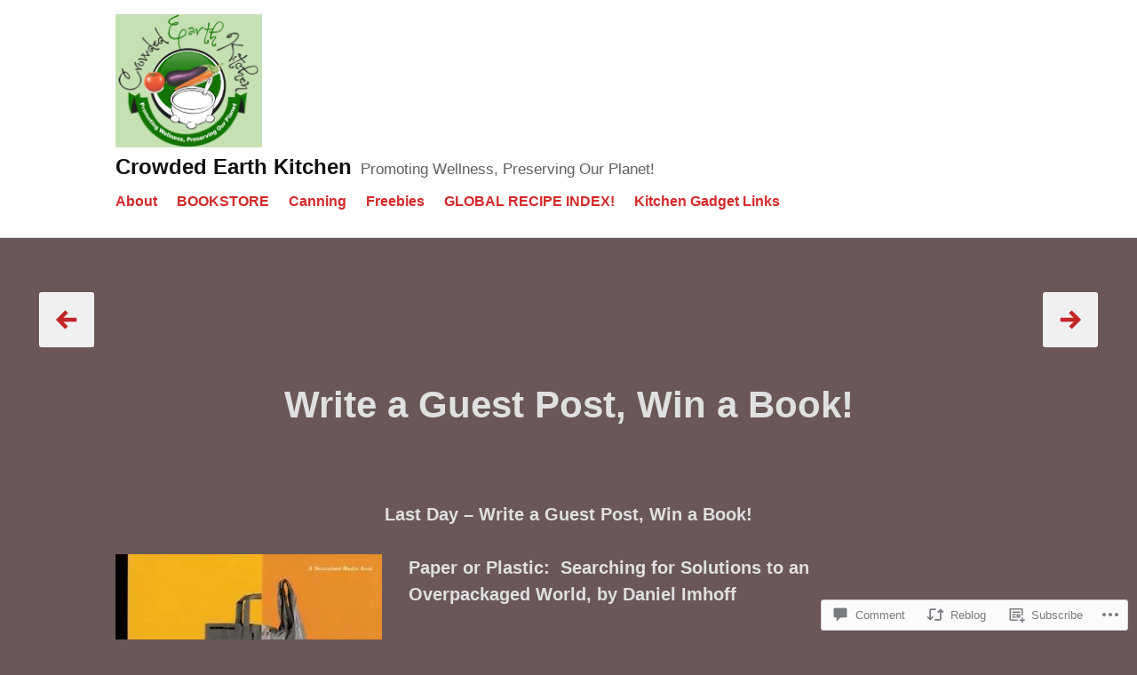

--- FILE ---
content_type: text/html; charset=UTF-8
request_url: https://crowdedearthkitchen.com/2014/03/24/write-a-guest-post-win-a-book-2/
body_size: 29973
content:
<!doctype html>
<html lang="en">
<head>
	<meta charset="UTF-8">
	<meta name="viewport" content="width=device-width, initial-scale=1">
	<link rel="profile" href="http://gmpg.org/xfn/11">

	<title>Write a Guest Post, Win a Book! &#8211; Crowded Earth Kitchen</title>
<meta name='robots' content='max-image-preview:large' />

<!-- Async WordPress.com Remote Login -->
<script id="wpcom_remote_login_js">
var wpcom_remote_login_extra_auth = '';
function wpcom_remote_login_remove_dom_node_id( element_id ) {
	var dom_node = document.getElementById( element_id );
	if ( dom_node ) { dom_node.parentNode.removeChild( dom_node ); }
}
function wpcom_remote_login_remove_dom_node_classes( class_name ) {
	var dom_nodes = document.querySelectorAll( '.' + class_name );
	for ( var i = 0; i < dom_nodes.length; i++ ) {
		dom_nodes[ i ].parentNode.removeChild( dom_nodes[ i ] );
	}
}
function wpcom_remote_login_final_cleanup() {
	wpcom_remote_login_remove_dom_node_classes( "wpcom_remote_login_msg" );
	wpcom_remote_login_remove_dom_node_id( "wpcom_remote_login_key" );
	wpcom_remote_login_remove_dom_node_id( "wpcom_remote_login_validate" );
	wpcom_remote_login_remove_dom_node_id( "wpcom_remote_login_js" );
	wpcom_remote_login_remove_dom_node_id( "wpcom_request_access_iframe" );
	wpcom_remote_login_remove_dom_node_id( "wpcom_request_access_styles" );
}

// Watch for messages back from the remote login
window.addEventListener( "message", function( e ) {
	if ( e.origin === "https://r-login.wordpress.com" ) {
		var data = {};
		try {
			data = JSON.parse( e.data );
		} catch( e ) {
			wpcom_remote_login_final_cleanup();
			return;
		}

		if ( data.msg === 'LOGIN' ) {
			// Clean up the login check iframe
			wpcom_remote_login_remove_dom_node_id( "wpcom_remote_login_key" );

			var id_regex = new RegExp( /^[0-9]+$/ );
			var token_regex = new RegExp( /^.*|.*|.*$/ );
			if (
				token_regex.test( data.token )
				&& id_regex.test( data.wpcomid )
			) {
				// We have everything we need to ask for a login
				var script = document.createElement( "script" );
				script.setAttribute( "id", "wpcom_remote_login_validate" );
				script.src = '/remote-login.php?wpcom_remote_login=validate'
					+ '&wpcomid=' + data.wpcomid
					+ '&token=' + encodeURIComponent( data.token )
					+ '&host=' + window.location.protocol
					+ '//' + window.location.hostname
					+ '&postid=1087'
					+ '&is_singular=1';
				document.body.appendChild( script );
			}

			return;
		}

		// Safari ITP, not logged in, so redirect
		if ( data.msg === 'LOGIN-REDIRECT' ) {
			window.location = 'https://wordpress.com/log-in?redirect_to=' + window.location.href;
			return;
		}

		// Safari ITP, storage access failed, remove the request
		if ( data.msg === 'LOGIN-REMOVE' ) {
			var css_zap = 'html { -webkit-transition: margin-top 1s; transition: margin-top 1s; } /* 9001 */ html { margin-top: 0 !important; } * html body { margin-top: 0 !important; } @media screen and ( max-width: 782px ) { html { margin-top: 0 !important; } * html body { margin-top: 0 !important; } }';
			var style_zap = document.createElement( 'style' );
			style_zap.type = 'text/css';
			style_zap.appendChild( document.createTextNode( css_zap ) );
			document.body.appendChild( style_zap );

			var e = document.getElementById( 'wpcom_request_access_iframe' );
			e.parentNode.removeChild( e );

			document.cookie = 'wordpress_com_login_access=denied; path=/; max-age=31536000';

			return;
		}

		// Safari ITP
		if ( data.msg === 'REQUEST_ACCESS' ) {
			console.log( 'request access: safari' );

			// Check ITP iframe enable/disable knob
			if ( wpcom_remote_login_extra_auth !== 'safari_itp_iframe' ) {
				return;
			}

			// If we are in a "private window" there is no ITP.
			var private_window = false;
			try {
				var opendb = window.openDatabase( null, null, null, null );
			} catch( e ) {
				private_window = true;
			}

			if ( private_window ) {
				console.log( 'private window' );
				return;
			}

			var iframe = document.createElement( 'iframe' );
			iframe.id = 'wpcom_request_access_iframe';
			iframe.setAttribute( 'scrolling', 'no' );
			iframe.setAttribute( 'sandbox', 'allow-storage-access-by-user-activation allow-scripts allow-same-origin allow-top-navigation-by-user-activation' );
			iframe.src = 'https://r-login.wordpress.com/remote-login.php?wpcom_remote_login=request_access&origin=' + encodeURIComponent( data.origin ) + '&wpcomid=' + encodeURIComponent( data.wpcomid );

			var css = 'html { -webkit-transition: margin-top 1s; transition: margin-top 1s; } /* 9001 */ html { margin-top: 46px !important; } * html body { margin-top: 46px !important; } @media screen and ( max-width: 660px ) { html { margin-top: 71px !important; } * html body { margin-top: 71px !important; } #wpcom_request_access_iframe { display: block; height: 71px !important; } } #wpcom_request_access_iframe { border: 0px; height: 46px; position: fixed; top: 0; left: 0; width: 100%; min-width: 100%; z-index: 99999; background: #23282d; } ';

			var style = document.createElement( 'style' );
			style.type = 'text/css';
			style.id = 'wpcom_request_access_styles';
			style.appendChild( document.createTextNode( css ) );
			document.body.appendChild( style );

			document.body.appendChild( iframe );
		}

		if ( data.msg === 'DONE' ) {
			wpcom_remote_login_final_cleanup();
		}
	}
}, false );

// Inject the remote login iframe after the page has had a chance to load
// more critical resources
window.addEventListener( "DOMContentLoaded", function( e ) {
	var iframe = document.createElement( "iframe" );
	iframe.style.display = "none";
	iframe.setAttribute( "scrolling", "no" );
	iframe.setAttribute( "id", "wpcom_remote_login_key" );
	iframe.src = "https://r-login.wordpress.com/remote-login.php"
		+ "?wpcom_remote_login=key"
		+ "&origin=aHR0cHM6Ly9jcm93ZGVkZWFydGhraXRjaGVuLmNvbQ%3D%3D"
		+ "&wpcomid=61389265"
		+ "&time=" + Math.floor( Date.now() / 1000 );
	document.body.appendChild( iframe );
}, false );
</script>
<link rel='dns-prefetch' href='//s0.wp.com' />
<link rel='dns-prefetch' href='//widgets.wp.com' />
<link rel="alternate" type="application/rss+xml" title="Crowded Earth Kitchen &raquo; Feed" href="https://crowdedearthkitchen.com/feed/" />
<link rel="alternate" type="application/rss+xml" title="Crowded Earth Kitchen &raquo; Comments Feed" href="https://crowdedearthkitchen.com/comments/feed/" />
<link rel="alternate" type="application/rss+xml" title="Crowded Earth Kitchen &raquo; Write a Guest Post, Win a&nbsp;Book! Comments Feed" href="https://crowdedearthkitchen.com/2014/03/24/write-a-guest-post-win-a-book-2/feed/" />
	<script type="text/javascript">
		/* <![CDATA[ */
		function addLoadEvent(func) {
			var oldonload = window.onload;
			if (typeof window.onload != 'function') {
				window.onload = func;
			} else {
				window.onload = function () {
					oldonload();
					func();
				}
			}
		}
		/* ]]> */
	</script>
	<link crossorigin='anonymous' rel='stylesheet' id='all-css-0-1' href='/_static/??-eJxtzEkKgDAMQNELWYNjcSGeRdog1Q7BpHh9UQRBXD74fDhImRQFo0DIinxeXGRYUWg222PgHCEkmz0y7OhnQasosXxUGuYC/o/ebfh+b135FMZKd02th77t1hMpiDR+&cssminify=yes' type='text/css' media='all' />
<style id='wp-emoji-styles-inline-css'>

	img.wp-smiley, img.emoji {
		display: inline !important;
		border: none !important;
		box-shadow: none !important;
		height: 1em !important;
		width: 1em !important;
		margin: 0 0.07em !important;
		vertical-align: -0.1em !important;
		background: none !important;
		padding: 0 !important;
	}
/*# sourceURL=wp-emoji-styles-inline-css */
</style>
<link crossorigin='anonymous' rel='stylesheet' id='all-css-2-1' href='/wp-content/plugins/gutenberg-core/v22.2.0/build/styles/block-library/style.css?m=1764855221i&cssminify=yes' type='text/css' media='all' />
<style id='wp-block-library-inline-css'>
.has-text-align-justify {
	text-align:justify;
}
.has-text-align-justify{text-align:justify;}

/*# sourceURL=wp-block-library-inline-css */
</style><style id='global-styles-inline-css'>
:root{--wp--preset--aspect-ratio--square: 1;--wp--preset--aspect-ratio--4-3: 4/3;--wp--preset--aspect-ratio--3-4: 3/4;--wp--preset--aspect-ratio--3-2: 3/2;--wp--preset--aspect-ratio--2-3: 2/3;--wp--preset--aspect-ratio--16-9: 16/9;--wp--preset--aspect-ratio--9-16: 9/16;--wp--preset--color--black: #000000;--wp--preset--color--cyan-bluish-gray: #abb8c3;--wp--preset--color--white: #ffffff;--wp--preset--color--pale-pink: #f78da7;--wp--preset--color--vivid-red: #cf2e2e;--wp--preset--color--luminous-vivid-orange: #ff6900;--wp--preset--color--luminous-vivid-amber: #fcb900;--wp--preset--color--light-green-cyan: #7bdcb5;--wp--preset--color--vivid-green-cyan: #00d084;--wp--preset--color--pale-cyan-blue: #8ed1fc;--wp--preset--color--vivid-cyan-blue: #0693e3;--wp--preset--color--vivid-purple: #9b51e0;--wp--preset--color--red: #d63031;--wp--preset--color--charcoal: #111;--wp--preset--color--very-light-gray: #f0f0f0;--wp--preset--color--very-dark-gray: #404040;--wp--preset--color--medium-gray: #606060;--wp--preset--gradient--vivid-cyan-blue-to-vivid-purple: linear-gradient(135deg,rgb(6,147,227) 0%,rgb(155,81,224) 100%);--wp--preset--gradient--light-green-cyan-to-vivid-green-cyan: linear-gradient(135deg,rgb(122,220,180) 0%,rgb(0,208,130) 100%);--wp--preset--gradient--luminous-vivid-amber-to-luminous-vivid-orange: linear-gradient(135deg,rgb(252,185,0) 0%,rgb(255,105,0) 100%);--wp--preset--gradient--luminous-vivid-orange-to-vivid-red: linear-gradient(135deg,rgb(255,105,0) 0%,rgb(207,46,46) 100%);--wp--preset--gradient--very-light-gray-to-cyan-bluish-gray: linear-gradient(135deg,rgb(238,238,238) 0%,rgb(169,184,195) 100%);--wp--preset--gradient--cool-to-warm-spectrum: linear-gradient(135deg,rgb(74,234,220) 0%,rgb(151,120,209) 20%,rgb(207,42,186) 40%,rgb(238,44,130) 60%,rgb(251,105,98) 80%,rgb(254,248,76) 100%);--wp--preset--gradient--blush-light-purple: linear-gradient(135deg,rgb(255,206,236) 0%,rgb(152,150,240) 100%);--wp--preset--gradient--blush-bordeaux: linear-gradient(135deg,rgb(254,205,165) 0%,rgb(254,45,45) 50%,rgb(107,0,62) 100%);--wp--preset--gradient--luminous-dusk: linear-gradient(135deg,rgb(255,203,112) 0%,rgb(199,81,192) 50%,rgb(65,88,208) 100%);--wp--preset--gradient--pale-ocean: linear-gradient(135deg,rgb(255,245,203) 0%,rgb(182,227,212) 50%,rgb(51,167,181) 100%);--wp--preset--gradient--electric-grass: linear-gradient(135deg,rgb(202,248,128) 0%,rgb(113,206,126) 100%);--wp--preset--gradient--midnight: linear-gradient(135deg,rgb(2,3,129) 0%,rgb(40,116,252) 100%);--wp--preset--font-size--small: 13px;--wp--preset--font-size--medium: 20px;--wp--preset--font-size--large: 36px;--wp--preset--font-size--x-large: 42px;--wp--preset--font-family--albert-sans: 'Albert Sans', sans-serif;--wp--preset--font-family--alegreya: Alegreya, serif;--wp--preset--font-family--arvo: Arvo, serif;--wp--preset--font-family--bodoni-moda: 'Bodoni Moda', serif;--wp--preset--font-family--bricolage-grotesque: 'Bricolage Grotesque', sans-serif;--wp--preset--font-family--cabin: Cabin, sans-serif;--wp--preset--font-family--chivo: Chivo, sans-serif;--wp--preset--font-family--commissioner: Commissioner, sans-serif;--wp--preset--font-family--cormorant: Cormorant, serif;--wp--preset--font-family--courier-prime: 'Courier Prime', monospace;--wp--preset--font-family--crimson-pro: 'Crimson Pro', serif;--wp--preset--font-family--dm-mono: 'DM Mono', monospace;--wp--preset--font-family--dm-sans: 'DM Sans', sans-serif;--wp--preset--font-family--dm-serif-display: 'DM Serif Display', serif;--wp--preset--font-family--domine: Domine, serif;--wp--preset--font-family--eb-garamond: 'EB Garamond', serif;--wp--preset--font-family--epilogue: Epilogue, sans-serif;--wp--preset--font-family--fahkwang: Fahkwang, sans-serif;--wp--preset--font-family--figtree: Figtree, sans-serif;--wp--preset--font-family--fira-sans: 'Fira Sans', sans-serif;--wp--preset--font-family--fjalla-one: 'Fjalla One', sans-serif;--wp--preset--font-family--fraunces: Fraunces, serif;--wp--preset--font-family--gabarito: Gabarito, system-ui;--wp--preset--font-family--ibm-plex-mono: 'IBM Plex Mono', monospace;--wp--preset--font-family--ibm-plex-sans: 'IBM Plex Sans', sans-serif;--wp--preset--font-family--ibarra-real-nova: 'Ibarra Real Nova', serif;--wp--preset--font-family--instrument-serif: 'Instrument Serif', serif;--wp--preset--font-family--inter: Inter, sans-serif;--wp--preset--font-family--josefin-sans: 'Josefin Sans', sans-serif;--wp--preset--font-family--jost: Jost, sans-serif;--wp--preset--font-family--libre-baskerville: 'Libre Baskerville', serif;--wp--preset--font-family--libre-franklin: 'Libre Franklin', sans-serif;--wp--preset--font-family--literata: Literata, serif;--wp--preset--font-family--lora: Lora, serif;--wp--preset--font-family--merriweather: Merriweather, serif;--wp--preset--font-family--montserrat: Montserrat, sans-serif;--wp--preset--font-family--newsreader: Newsreader, serif;--wp--preset--font-family--noto-sans-mono: 'Noto Sans Mono', sans-serif;--wp--preset--font-family--nunito: Nunito, sans-serif;--wp--preset--font-family--open-sans: 'Open Sans', sans-serif;--wp--preset--font-family--overpass: Overpass, sans-serif;--wp--preset--font-family--pt-serif: 'PT Serif', serif;--wp--preset--font-family--petrona: Petrona, serif;--wp--preset--font-family--piazzolla: Piazzolla, serif;--wp--preset--font-family--playfair-display: 'Playfair Display', serif;--wp--preset--font-family--plus-jakarta-sans: 'Plus Jakarta Sans', sans-serif;--wp--preset--font-family--poppins: Poppins, sans-serif;--wp--preset--font-family--raleway: Raleway, sans-serif;--wp--preset--font-family--roboto: Roboto, sans-serif;--wp--preset--font-family--roboto-slab: 'Roboto Slab', serif;--wp--preset--font-family--rubik: Rubik, sans-serif;--wp--preset--font-family--rufina: Rufina, serif;--wp--preset--font-family--sora: Sora, sans-serif;--wp--preset--font-family--source-sans-3: 'Source Sans 3', sans-serif;--wp--preset--font-family--source-serif-4: 'Source Serif 4', serif;--wp--preset--font-family--space-mono: 'Space Mono', monospace;--wp--preset--font-family--syne: Syne, sans-serif;--wp--preset--font-family--texturina: Texturina, serif;--wp--preset--font-family--urbanist: Urbanist, sans-serif;--wp--preset--font-family--work-sans: 'Work Sans', sans-serif;--wp--preset--spacing--20: 0.44rem;--wp--preset--spacing--30: 0.67rem;--wp--preset--spacing--40: 1rem;--wp--preset--spacing--50: 1.5rem;--wp--preset--spacing--60: 2.25rem;--wp--preset--spacing--70: 3.38rem;--wp--preset--spacing--80: 5.06rem;--wp--preset--shadow--natural: 6px 6px 9px rgba(0, 0, 0, 0.2);--wp--preset--shadow--deep: 12px 12px 50px rgba(0, 0, 0, 0.4);--wp--preset--shadow--sharp: 6px 6px 0px rgba(0, 0, 0, 0.2);--wp--preset--shadow--outlined: 6px 6px 0px -3px rgb(255, 255, 255), 6px 6px rgb(0, 0, 0);--wp--preset--shadow--crisp: 6px 6px 0px rgb(0, 0, 0);}:where(.is-layout-flex){gap: 0.5em;}:where(.is-layout-grid){gap: 0.5em;}body .is-layout-flex{display: flex;}.is-layout-flex{flex-wrap: wrap;align-items: center;}.is-layout-flex > :is(*, div){margin: 0;}body .is-layout-grid{display: grid;}.is-layout-grid > :is(*, div){margin: 0;}:where(.wp-block-columns.is-layout-flex){gap: 2em;}:where(.wp-block-columns.is-layout-grid){gap: 2em;}:where(.wp-block-post-template.is-layout-flex){gap: 1.25em;}:where(.wp-block-post-template.is-layout-grid){gap: 1.25em;}.has-black-color{color: var(--wp--preset--color--black) !important;}.has-cyan-bluish-gray-color{color: var(--wp--preset--color--cyan-bluish-gray) !important;}.has-white-color{color: var(--wp--preset--color--white) !important;}.has-pale-pink-color{color: var(--wp--preset--color--pale-pink) !important;}.has-vivid-red-color{color: var(--wp--preset--color--vivid-red) !important;}.has-luminous-vivid-orange-color{color: var(--wp--preset--color--luminous-vivid-orange) !important;}.has-luminous-vivid-amber-color{color: var(--wp--preset--color--luminous-vivid-amber) !important;}.has-light-green-cyan-color{color: var(--wp--preset--color--light-green-cyan) !important;}.has-vivid-green-cyan-color{color: var(--wp--preset--color--vivid-green-cyan) !important;}.has-pale-cyan-blue-color{color: var(--wp--preset--color--pale-cyan-blue) !important;}.has-vivid-cyan-blue-color{color: var(--wp--preset--color--vivid-cyan-blue) !important;}.has-vivid-purple-color{color: var(--wp--preset--color--vivid-purple) !important;}.has-black-background-color{background-color: var(--wp--preset--color--black) !important;}.has-cyan-bluish-gray-background-color{background-color: var(--wp--preset--color--cyan-bluish-gray) !important;}.has-white-background-color{background-color: var(--wp--preset--color--white) !important;}.has-pale-pink-background-color{background-color: var(--wp--preset--color--pale-pink) !important;}.has-vivid-red-background-color{background-color: var(--wp--preset--color--vivid-red) !important;}.has-luminous-vivid-orange-background-color{background-color: var(--wp--preset--color--luminous-vivid-orange) !important;}.has-luminous-vivid-amber-background-color{background-color: var(--wp--preset--color--luminous-vivid-amber) !important;}.has-light-green-cyan-background-color{background-color: var(--wp--preset--color--light-green-cyan) !important;}.has-vivid-green-cyan-background-color{background-color: var(--wp--preset--color--vivid-green-cyan) !important;}.has-pale-cyan-blue-background-color{background-color: var(--wp--preset--color--pale-cyan-blue) !important;}.has-vivid-cyan-blue-background-color{background-color: var(--wp--preset--color--vivid-cyan-blue) !important;}.has-vivid-purple-background-color{background-color: var(--wp--preset--color--vivid-purple) !important;}.has-black-border-color{border-color: var(--wp--preset--color--black) !important;}.has-cyan-bluish-gray-border-color{border-color: var(--wp--preset--color--cyan-bluish-gray) !important;}.has-white-border-color{border-color: var(--wp--preset--color--white) !important;}.has-pale-pink-border-color{border-color: var(--wp--preset--color--pale-pink) !important;}.has-vivid-red-border-color{border-color: var(--wp--preset--color--vivid-red) !important;}.has-luminous-vivid-orange-border-color{border-color: var(--wp--preset--color--luminous-vivid-orange) !important;}.has-luminous-vivid-amber-border-color{border-color: var(--wp--preset--color--luminous-vivid-amber) !important;}.has-light-green-cyan-border-color{border-color: var(--wp--preset--color--light-green-cyan) !important;}.has-vivid-green-cyan-border-color{border-color: var(--wp--preset--color--vivid-green-cyan) !important;}.has-pale-cyan-blue-border-color{border-color: var(--wp--preset--color--pale-cyan-blue) !important;}.has-vivid-cyan-blue-border-color{border-color: var(--wp--preset--color--vivid-cyan-blue) !important;}.has-vivid-purple-border-color{border-color: var(--wp--preset--color--vivid-purple) !important;}.has-vivid-cyan-blue-to-vivid-purple-gradient-background{background: var(--wp--preset--gradient--vivid-cyan-blue-to-vivid-purple) !important;}.has-light-green-cyan-to-vivid-green-cyan-gradient-background{background: var(--wp--preset--gradient--light-green-cyan-to-vivid-green-cyan) !important;}.has-luminous-vivid-amber-to-luminous-vivid-orange-gradient-background{background: var(--wp--preset--gradient--luminous-vivid-amber-to-luminous-vivid-orange) !important;}.has-luminous-vivid-orange-to-vivid-red-gradient-background{background: var(--wp--preset--gradient--luminous-vivid-orange-to-vivid-red) !important;}.has-very-light-gray-to-cyan-bluish-gray-gradient-background{background: var(--wp--preset--gradient--very-light-gray-to-cyan-bluish-gray) !important;}.has-cool-to-warm-spectrum-gradient-background{background: var(--wp--preset--gradient--cool-to-warm-spectrum) !important;}.has-blush-light-purple-gradient-background{background: var(--wp--preset--gradient--blush-light-purple) !important;}.has-blush-bordeaux-gradient-background{background: var(--wp--preset--gradient--blush-bordeaux) !important;}.has-luminous-dusk-gradient-background{background: var(--wp--preset--gradient--luminous-dusk) !important;}.has-pale-ocean-gradient-background{background: var(--wp--preset--gradient--pale-ocean) !important;}.has-electric-grass-gradient-background{background: var(--wp--preset--gradient--electric-grass) !important;}.has-midnight-gradient-background{background: var(--wp--preset--gradient--midnight) !important;}.has-small-font-size{font-size: var(--wp--preset--font-size--small) !important;}.has-medium-font-size{font-size: var(--wp--preset--font-size--medium) !important;}.has-large-font-size{font-size: var(--wp--preset--font-size--large) !important;}.has-x-large-font-size{font-size: var(--wp--preset--font-size--x-large) !important;}.has-albert-sans-font-family{font-family: var(--wp--preset--font-family--albert-sans) !important;}.has-alegreya-font-family{font-family: var(--wp--preset--font-family--alegreya) !important;}.has-arvo-font-family{font-family: var(--wp--preset--font-family--arvo) !important;}.has-bodoni-moda-font-family{font-family: var(--wp--preset--font-family--bodoni-moda) !important;}.has-bricolage-grotesque-font-family{font-family: var(--wp--preset--font-family--bricolage-grotesque) !important;}.has-cabin-font-family{font-family: var(--wp--preset--font-family--cabin) !important;}.has-chivo-font-family{font-family: var(--wp--preset--font-family--chivo) !important;}.has-commissioner-font-family{font-family: var(--wp--preset--font-family--commissioner) !important;}.has-cormorant-font-family{font-family: var(--wp--preset--font-family--cormorant) !important;}.has-courier-prime-font-family{font-family: var(--wp--preset--font-family--courier-prime) !important;}.has-crimson-pro-font-family{font-family: var(--wp--preset--font-family--crimson-pro) !important;}.has-dm-mono-font-family{font-family: var(--wp--preset--font-family--dm-mono) !important;}.has-dm-sans-font-family{font-family: var(--wp--preset--font-family--dm-sans) !important;}.has-dm-serif-display-font-family{font-family: var(--wp--preset--font-family--dm-serif-display) !important;}.has-domine-font-family{font-family: var(--wp--preset--font-family--domine) !important;}.has-eb-garamond-font-family{font-family: var(--wp--preset--font-family--eb-garamond) !important;}.has-epilogue-font-family{font-family: var(--wp--preset--font-family--epilogue) !important;}.has-fahkwang-font-family{font-family: var(--wp--preset--font-family--fahkwang) !important;}.has-figtree-font-family{font-family: var(--wp--preset--font-family--figtree) !important;}.has-fira-sans-font-family{font-family: var(--wp--preset--font-family--fira-sans) !important;}.has-fjalla-one-font-family{font-family: var(--wp--preset--font-family--fjalla-one) !important;}.has-fraunces-font-family{font-family: var(--wp--preset--font-family--fraunces) !important;}.has-gabarito-font-family{font-family: var(--wp--preset--font-family--gabarito) !important;}.has-ibm-plex-mono-font-family{font-family: var(--wp--preset--font-family--ibm-plex-mono) !important;}.has-ibm-plex-sans-font-family{font-family: var(--wp--preset--font-family--ibm-plex-sans) !important;}.has-ibarra-real-nova-font-family{font-family: var(--wp--preset--font-family--ibarra-real-nova) !important;}.has-instrument-serif-font-family{font-family: var(--wp--preset--font-family--instrument-serif) !important;}.has-inter-font-family{font-family: var(--wp--preset--font-family--inter) !important;}.has-josefin-sans-font-family{font-family: var(--wp--preset--font-family--josefin-sans) !important;}.has-jost-font-family{font-family: var(--wp--preset--font-family--jost) !important;}.has-libre-baskerville-font-family{font-family: var(--wp--preset--font-family--libre-baskerville) !important;}.has-libre-franklin-font-family{font-family: var(--wp--preset--font-family--libre-franklin) !important;}.has-literata-font-family{font-family: var(--wp--preset--font-family--literata) !important;}.has-lora-font-family{font-family: var(--wp--preset--font-family--lora) !important;}.has-merriweather-font-family{font-family: var(--wp--preset--font-family--merriweather) !important;}.has-montserrat-font-family{font-family: var(--wp--preset--font-family--montserrat) !important;}.has-newsreader-font-family{font-family: var(--wp--preset--font-family--newsreader) !important;}.has-noto-sans-mono-font-family{font-family: var(--wp--preset--font-family--noto-sans-mono) !important;}.has-nunito-font-family{font-family: var(--wp--preset--font-family--nunito) !important;}.has-open-sans-font-family{font-family: var(--wp--preset--font-family--open-sans) !important;}.has-overpass-font-family{font-family: var(--wp--preset--font-family--overpass) !important;}.has-pt-serif-font-family{font-family: var(--wp--preset--font-family--pt-serif) !important;}.has-petrona-font-family{font-family: var(--wp--preset--font-family--petrona) !important;}.has-piazzolla-font-family{font-family: var(--wp--preset--font-family--piazzolla) !important;}.has-playfair-display-font-family{font-family: var(--wp--preset--font-family--playfair-display) !important;}.has-plus-jakarta-sans-font-family{font-family: var(--wp--preset--font-family--plus-jakarta-sans) !important;}.has-poppins-font-family{font-family: var(--wp--preset--font-family--poppins) !important;}.has-raleway-font-family{font-family: var(--wp--preset--font-family--raleway) !important;}.has-roboto-font-family{font-family: var(--wp--preset--font-family--roboto) !important;}.has-roboto-slab-font-family{font-family: var(--wp--preset--font-family--roboto-slab) !important;}.has-rubik-font-family{font-family: var(--wp--preset--font-family--rubik) !important;}.has-rufina-font-family{font-family: var(--wp--preset--font-family--rufina) !important;}.has-sora-font-family{font-family: var(--wp--preset--font-family--sora) !important;}.has-source-sans-3-font-family{font-family: var(--wp--preset--font-family--source-sans-3) !important;}.has-source-serif-4-font-family{font-family: var(--wp--preset--font-family--source-serif-4) !important;}.has-space-mono-font-family{font-family: var(--wp--preset--font-family--space-mono) !important;}.has-syne-font-family{font-family: var(--wp--preset--font-family--syne) !important;}.has-texturina-font-family{font-family: var(--wp--preset--font-family--texturina) !important;}.has-urbanist-font-family{font-family: var(--wp--preset--font-family--urbanist) !important;}.has-work-sans-font-family{font-family: var(--wp--preset--font-family--work-sans) !important;}
/*# sourceURL=global-styles-inline-css */
</style>

<style id='classic-theme-styles-inline-css'>
/*! This file is auto-generated */
.wp-block-button__link{color:#fff;background-color:#32373c;border-radius:9999px;box-shadow:none;text-decoration:none;padding:calc(.667em + 2px) calc(1.333em + 2px);font-size:1.125em}.wp-block-file__button{background:#32373c;color:#fff;text-decoration:none}
/*# sourceURL=/wp-includes/css/classic-themes.min.css */
</style>
<link crossorigin='anonymous' rel='stylesheet' id='all-css-4-1' href='/_static/??-eJx9j8sOwkAIRX/IkTZGGxfGTzHzIHVq55GBaf18aZpu1HRD4MLhAsxZ2RQZI0OoKo+195HApoKih6wZZCKg8xpHDDJ2tEQH+I/N3vXIgtOWK8b3PpLFRhmTCxIpicHXoPgpXrTHDchZ25cSaV2xNoBq3HqPCaNLBXTlFDSztz8UULFgqh8dTFiMOIu4fEnf9XLLPdza7tI07fl66oYPKzZ26Q==&cssminify=yes' type='text/css' media='all' />
<link rel='stylesheet' id='verbum-gutenberg-css-css' href='https://widgets.wp.com/verbum-block-editor/block-editor.css?ver=1738686361' media='all' />
<link crossorigin='anonymous' rel='stylesheet' id='all-css-6-1' href='/_static/??/wp-content/themes/pub/photos/style.css,/wp-content/themes/pub/photos/blocks.css?m=1741693338j&cssminify=yes' type='text/css' media='all' />
<style id='jetpack_facebook_likebox-inline-css'>
.widget_facebook_likebox {
	overflow: hidden;
}

/*# sourceURL=/wp-content/mu-plugins/jetpack-plugin/sun/modules/widgets/facebook-likebox/style.css */
</style>
<link crossorigin='anonymous' rel='stylesheet' id='all-css-8-1' href='/_static/??-eJzTLy/QTc7PK0nNK9HPLdUtyClNz8wr1i9KTcrJTwcy0/WTi5G5ekCujj52Temp+bo5+cmJJZn5eSgc3bScxMwikFb7XFtDE1NLExMLc0OTLACohS2q&cssminify=yes' type='text/css' media='all' />
<style id='jetpack-global-styles-frontend-style-inline-css'>
:root { --font-headings: unset; --font-base: unset; --font-headings-default: -apple-system,BlinkMacSystemFont,"Segoe UI",Roboto,Oxygen-Sans,Ubuntu,Cantarell,"Helvetica Neue",sans-serif; --font-base-default: -apple-system,BlinkMacSystemFont,"Segoe UI",Roboto,Oxygen-Sans,Ubuntu,Cantarell,"Helvetica Neue",sans-serif;}
/*# sourceURL=jetpack-global-styles-frontend-style-inline-css */
</style>
<link crossorigin='anonymous' rel='stylesheet' id='all-css-10-1' href='/_static/??-eJyNjcsKAjEMRX/IGtQZBxfip0hMS9sxTYppGfx7H7gRN+7ugcs5sFRHKi1Ig9Jd5R6zGMyhVaTrh8G6QFHfORhYwlvw6P39PbPENZmt4G/ROQuBKWVkxxrVvuBH1lIoz2waILJekF+HUzlupnG3nQ77YZwfuRJIaQ==&cssminify=yes' type='text/css' media='all' />
<script type="text/javascript" id="jetpack_related-posts-js-extra">
/* <![CDATA[ */
var related_posts_js_options = {"post_heading":"h4"};
//# sourceURL=jetpack_related-posts-js-extra
/* ]]> */
</script>
<script type="text/javascript" id="wpcom-actionbar-placeholder-js-extra">
/* <![CDATA[ */
var actionbardata = {"siteID":"61389265","postID":"1087","siteURL":"https://crowdedearthkitchen.com","xhrURL":"https://crowdedearthkitchen.com/wp-admin/admin-ajax.php","nonce":"a1fa0fa1af","isLoggedIn":"","statusMessage":"","subsEmailDefault":"instantly","proxyScriptUrl":"https://s0.wp.com/wp-content/js/wpcom-proxy-request.js?m=1513050504i&amp;ver=20211021","shortlink":"https://wp.me/p49A9r-hx","i18n":{"followedText":"New posts from this site will now appear in your \u003Ca href=\"https://wordpress.com/reader\"\u003EReader\u003C/a\u003E","foldBar":"Collapse this bar","unfoldBar":"Expand this bar","shortLinkCopied":"Shortlink copied to clipboard."}};
//# sourceURL=wpcom-actionbar-placeholder-js-extra
/* ]]> */
</script>
<script type="text/javascript" id="jetpack-mu-wpcom-settings-js-before">
/* <![CDATA[ */
var JETPACK_MU_WPCOM_SETTINGS = {"assetsUrl":"https://s0.wp.com/wp-content/mu-plugins/jetpack-mu-wpcom-plugin/sun/jetpack_vendor/automattic/jetpack-mu-wpcom/src/build/"};
//# sourceURL=jetpack-mu-wpcom-settings-js-before
/* ]]> */
</script>
<script crossorigin='anonymous' type='text/javascript'  src='/_static/??-eJx1jcEOwiAQRH9IunJo2ovxU0yFTQPCguyS2r8XE0zqwdNkMi9vYMvKJBIkgVhVDnV1xOBR8mIevQNXgpsjA/fqgoWCYRG0KicW/m1DdDR4PsHB6xsTROWSXvt3a7JQLfJn9M+KZe9xFPyFVHRraacdvsaLnsbxrPU0z/4NC+ROAA=='></script>
<script type="text/javascript" id="rlt-proxy-js-after">
/* <![CDATA[ */
	rltInitialize( {"token":null,"iframeOrigins":["https:\/\/widgets.wp.com"]} );
//# sourceURL=rlt-proxy-js-after
/* ]]> */
</script>
<link rel="EditURI" type="application/rsd+xml" title="RSD" href="https://crowdedearthkitchen.wordpress.com/xmlrpc.php?rsd" />
<meta name="generator" content="WordPress.com" />
<link rel="canonical" href="https://crowdedearthkitchen.com/2014/03/24/write-a-guest-post-win-a-book-2/" />
<link rel='shortlink' href='https://wp.me/p49A9r-hx' />
<link rel="alternate" type="application/json+oembed" href="https://public-api.wordpress.com/oembed/?format=json&amp;url=https%3A%2F%2Fcrowdedearthkitchen.com%2F2014%2F03%2F24%2Fwrite-a-guest-post-win-a-book-2%2F&amp;for=wpcom-auto-discovery" /><link rel="alternate" type="application/xml+oembed" href="https://public-api.wordpress.com/oembed/?format=xml&amp;url=https%3A%2F%2Fcrowdedearthkitchen.com%2F2014%2F03%2F24%2Fwrite-a-guest-post-win-a-book-2%2F&amp;for=wpcom-auto-discovery" />
<!-- Jetpack Open Graph Tags -->
<meta property="og:type" content="article" />
<meta property="og:title" content="Write a Guest Post, Win a Book!" />
<meta property="og:url" content="https://crowdedearthkitchen.com/2014/03/24/write-a-guest-post-win-a-book-2/" />
<meta property="og:description" content="Last Day &#8211; Write a Guest Post, Win a Book! Paper or Plastic:  Searching for Solutions to an Overpackaged World, by Daniel Imhoff CONTEST ENDS TODAY! How to Win:  Agree to write a guest post t…" />
<meta property="article:published_time" content="2014-03-24T11:00:51+00:00" />
<meta property="article:modified_time" content="2014-03-24T14:38:17+00:00" />
<meta property="og:site_name" content="Crowded Earth Kitchen" />
<meta property="og:image" content="https://crowdedearthkitchen.com/wp-content/uploads/2013/12/paper-or-plastic.jpg?w=660" />
<meta property="og:image:width" content="300" />
<meta property="og:image:height" content="266" />
<meta property="og:image:alt" content="Paper or Plastic" />
<meta property="og:locale" content="en_US" />
<meta property="article:publisher" content="https://www.facebook.com/WordPresscom" />
<meta name="twitter:creator" content="@CrowdedEarthKit" />
<meta name="twitter:site" content="@CrowdedEarthKit" />
<meta name="twitter:text:title" content="Write a Guest Post, Win a&nbsp;Book!" />
<meta name="twitter:image" content="https://crowdedearthkitchen.com/wp-content/uploads/2013/12/paper-or-plastic.jpg?w=640" />
<meta name="twitter:image:alt" content="Paper or Plastic" />
<meta name="twitter:card" content="summary_large_image" />

<!-- End Jetpack Open Graph Tags -->
<link rel="shortcut icon" type="image/x-icon" href="https://secure.gravatar.com/blavatar/2ca5885ab4fce9181bd5dcaa38c4c8a791bc6a33b5c45012b82d829941f226ba?s=32" sizes="16x16" />
<link rel="icon" type="image/x-icon" href="https://secure.gravatar.com/blavatar/2ca5885ab4fce9181bd5dcaa38c4c8a791bc6a33b5c45012b82d829941f226ba?s=32" sizes="16x16" />
<link rel="apple-touch-icon" href="https://secure.gravatar.com/blavatar/2ca5885ab4fce9181bd5dcaa38c4c8a791bc6a33b5c45012b82d829941f226ba?s=114" />
<link rel='openid.server' href='https://crowdedearthkitchen.com/?openidserver=1' />
<link rel='openid.delegate' href='https://crowdedearthkitchen.com/' />
<link rel="search" type="application/opensearchdescription+xml" href="https://crowdedearthkitchen.com/osd.xml" title="Crowded Earth Kitchen" />
<link rel="search" type="application/opensearchdescription+xml" href="https://s1.wp.com/opensearch.xml" title="WordPress.com" />
<meta name="theme-color" content="#6a5757" />
<link rel="pingback" href="https://crowdedearthkitchen.com/xmlrpc.php"><style type="text/css">.recentcomments a{display:inline !important;padding:0 !important;margin:0 !important;}</style>		<style type="text/css">
			.recentcomments a {
				display: inline !important;
				padding: 0 !important;
				margin: 0 !important;
			}

			table.recentcommentsavatartop img.avatar, table.recentcommentsavatarend img.avatar {
				border: 0px;
				margin: 0;
			}

			table.recentcommentsavatartop a, table.recentcommentsavatarend a {
				border: 0px !important;
				background-color: transparent !important;
			}

			td.recentcommentsavatarend, td.recentcommentsavatartop {
				padding: 0px 0px 1px 0px;
				margin: 0px;
			}

			td.recentcommentstextend {
				border: none !important;
				padding: 0px 0px 2px 10px;
			}

			.rtl td.recentcommentstextend {
				padding: 0px 10px 2px 0px;
			}

			td.recentcommentstexttop {
				border: none;
				padding: 0px 0px 0px 10px;
			}

			.rtl td.recentcommentstexttop {
				padding: 0px 10px 0px 0px;
			}
		</style>
		<meta name="description" content="Last Day - Write a Guest Post, Win a Book! Paper or Plastic:  Searching for Solutions to an Overpackaged World, by Daniel Imhoff CONTEST ENDS TODAY! How to Win:  Agree to write a guest post to appear on Crowded Earth Kitchen!  Simply post a comment below, and I&#039;ll be in touch! I have books for THREE&hellip;" />
<style type="text/css" id="custom-background-css">
body.custom-background { background-color: #6a5757; }
</style>
	<style type="text/css" id="custom-colors-css">.nav-links a:hover .icon { fill: #FFFFFF;}
body { background-color: #6a5757;}
.infinite-container { background-color: #6a5757;}
mark,
			ins,
			.nav-links .arrow a:hover,
			.widget_blog_subscription input[type="submit"]:active,
			.widget_blog_subscription input[type="submit"]:focus,
			.widget_blog_subscription input[type="submit"]:hover,
			.milestone-widget .milestone-header,
			.site-main .post-no-thumbnail,
			div#jp-relatedposts div.jp-relatedposts-post-nothumbs a.jp-relatedposts-post-a,
			.comment-reply-link:focus,
			.comment-reply-link:hover,
			.comment-form .submit:focus,
			.comment-form .submit:hover,
			.bypostauthor > .comment-body .fn,
			#infinite-handle span button:focus,
			#infinite-handle span button:hover { background-color: #d63031;}
blockquote { border-color: #d63031;}
a,
			a:visited,
			.required,
			.nav-links a:hover,
			.nav-links a:active,
			.screen-reader-text:focus,
			.widget_blog_subscription input[type="submit"],
			.comment-reply-link,
			.comment-form .submit,
			.main-navigation .menu-toggle span { color: #F6D9D9;}
.main-navigation a,
			.main-navigation .menu-toggle span { color: #D42A2A;}
#infinite-handle span button { color: #C32626;}
.main-navigation .icon,
			.main-navigation .menu-toggle .icon { fill: #D42A2A;}
.site-main .post-no-thumbnail:focus,
			.site-main .post-no-thumbnail:hover { background-color: #AE2222;}
.main-navigation .menu-toggle:hover .icon, .nav-links .icon, .comment-reply-link .icon { fill: #C32626;}
button:active,
			button:focus,
			input[type="button"]:active,
			input[type="button"]:focus,
			input[type="reset"]:active,
			input[type="reset"]:focus,
			input[type="submit"]:active,
			input[type="submit"]:focus,
			input[type="text"]:focus,
			input[type="email"]:focus,
			input[type="url"]:focus,
			input[type="password"]:focus,
			input[type="search"]:focus,
			input[type="number"]:focus,
			input[type="tel"]:focus,
			input[type="range"]:focus,
			input[type="date"]:focus,
			input[type="month"]:focus,
			input[type="week"]:focus,
			input[type="time"]:focus,
			input[type="datetime"]:focus,
			input[type="datetime-local"]:focus,
			input[type="color"]:focus,
			textarea:focus { border-color: #606060;}
.nav-links .nav-meta,
			.entry-footer,
			.entry-footer span a,
			.page-links,
			.comment-meta,
			.comment-meta a,
			.comment-body .comment-edit-link,
			.wp-caption-text,
			.gallery-caption { color: #E0E0E0;}
.site-footer .container,
			.site-footer a,
			.site-description { color: #606060;}
.search-form .search-submit .icon { fill: #606060;}
table,
			th,
			td,
			button,
			input[type="button"],
			input[type="reset"],
			input[type="submit"],
			input[type="text"],
			input[type="email"],
			input[type="url"],
			input[type="password"],
			input[type="search"],
			input[type="number"],
			input[type="tel"],
			input[type="range"],
			input[type="date"],
			input[type="month"],
			input[type="week"],
			input[type="time"],
			input[type="datetime"],
			input[type="datetime-local"],
			input[type="color"],
			textarea,
			select,
			.main-navigation .menu-toggle,
			.nav-links .current,
			.page-links,
			.entry-footer,
			.comments-area,
			.nav-links,
			.widget-area,
			.search-form .search-field { border-color: #E0E0E0;}
.widget ul, .widget li { border-color: #DCDCDC;}
h1,
			h2,
			h3,
			h4,
			h5,
			h6,
			body,
			.entry-title,
			.page-title,
			.nav-links a,
			a:hover,
			a:focus,
			a:active,
			.main-navigation .current_page_item > a,
			.main-navigation .current-menu-item > a,
			.main-navigation .current-menu-parent > a { color: #E0E0E0;}
.site-title a,
			.main-navigation a:hover,
			.main-navigation a:focus,
			.main-navigation a:active,
			button,
			input,
			select,
			optgroup,
			textarea,
			input[type="text"]:focus,
			input[type="email"]:focus,
			input[type="url"]:focus,
			input[type="password"]:focus,
			input[type="search"]:focus,
			input[type="number"]:focus,
			input[type="tel"]:focus,
			input[type="range"]:focus,
			input[type="date"]:focus,
			input[type="month"]:focus,
			input[type="week"]:focus,
			input[type="time"]:focus,
			input[type="datetime"]:focus,
			input[type="datetime-local"]:focus,
			input[type="color"]:focus,
			textarea:focus { color: #111111;}
.main-navigation .current_page_item > a .icon,
			.main-navigation .current-menu-item > a .icon,
			.main-navigation .current-menu-parent > a .icon { fill: #E0E0E0;}
blockquote * { color: #111111;}
</style>
<link crossorigin='anonymous' rel='stylesheet' id='all-css-0-3' href='/wp-content/mu-plugins/jetpack-plugin/sun/_inc/build/subscriptions/subscriptions.min.css?m=1753981412i&cssminify=yes' type='text/css' media='all' />
</head>

<body class="wp-singular post-template-default single single-post postid-1087 single-format-standard custom-background wp-custom-logo wp-embed-responsive wp-theme-pubphotos customizer-styles-applied jetpack-reblog-enabled custom-colors">
<div id="page" class="site">
	<a class="skip-link screen-reader-text" href="#content">Skip to content</a>

	<header id="masthead" class="site-header">
		<div class="container">
			<div class="site-branding">
							<div class="site-logo">
		<style>
		.custom-logo {
			height: 150px;
			max-height: 360px;
			max-width: 720px;
			width: 165px;
		}
		</style><a href="https://crowdedearthkitchen.com/" class="custom-logo-link" rel="home"><img width="335" height="305" src="https://crowdedearthkitchen.com/wp-content/uploads/2014/01/cropped-cek-header-paint.png" class="custom-logo" alt="Crowded Earth Kitchen" decoding="async" srcset="https://crowdedearthkitchen.com/wp-content/uploads/2014/01/cropped-cek-header-paint.png 335w, https://crowdedearthkitchen.com/wp-content/uploads/2014/01/cropped-cek-header-paint.png?w=150&amp;h=137 150w, https://crowdedearthkitchen.com/wp-content/uploads/2014/01/cropped-cek-header-paint.png?w=300&amp;h=273 300w" sizes="(max-width: 335px) 100vw, 335px" data-attachment-id="20382" data-permalink="https://crowdedearthkitchen.com/cropped-cek-header-paint-png/" data-orig-file="https://crowdedearthkitchen.com/wp-content/uploads/2014/01/cropped-cek-header-paint.png" data-orig-size="335,305" data-comments-opened="1" data-image-meta="{&quot;aperture&quot;:&quot;0&quot;,&quot;credit&quot;:&quot;&quot;,&quot;camera&quot;:&quot;&quot;,&quot;caption&quot;:&quot;&quot;,&quot;created_timestamp&quot;:&quot;0&quot;,&quot;copyright&quot;:&quot;&quot;,&quot;focal_length&quot;:&quot;0&quot;,&quot;iso&quot;:&quot;0&quot;,&quot;shutter_speed&quot;:&quot;0&quot;,&quot;title&quot;:&quot;&quot;,&quot;orientation&quot;:&quot;0&quot;}" data-image-title="cropped-cek-header-paint.png" data-image-description="&lt;p&gt;https://crowdedearthkitchen.files.wordpress.com/2014/01/cropped-cek-header-paint.png&lt;/p&gt;
" data-image-caption="" data-medium-file="https://crowdedearthkitchen.com/wp-content/uploads/2014/01/cropped-cek-header-paint.png?w=300" data-large-file="https://crowdedearthkitchen.com/wp-content/uploads/2014/01/cropped-cek-header-paint.png?w=335" /></a></div>
			
									<p class="site-title"><a href="https://crowdedearthkitchen.com/" rel="home">Crowded Earth Kitchen</a></p>
										<p class="site-description">Promoting Wellness, Preserving Our Planet!</p>
							</div><!-- .site-branding -->

			<nav id="site-navigation" class="main-navigation">
				<button class="menu-toggle" aria-controls="primary-menu" aria-expanded="false">
					<svg class="icon icon-menu" aria-labelledby="title-69631412a3570" role="img"><title id="title-69631412a3570">Open Menu</title> <use href="#icon-menu" xlink:href="#icon-menu"></use> </svg><svg class="icon icon-close-alt" aria-labelledby="title-69631412a3579" role="img"><title id="title-69631412a3579">Close Menu</title> <use href="#icon-close-alt" xlink:href="#icon-close-alt"></use> </svg>					<span>
					Menu					</span>
				</button>
				<div id="primary-menu" class="menu"><ul>
<li class="page_item page-item-1"><a href="https://crowdedearthkitchen.com/about/">About</a></li>
<li class="page_item page-item-2002"><a href="https://crowdedearthkitchen.com/buy-the-book/">BOOKSTORE</a></li>
<li class="page_item page-item-66 page_item_has_children"><a href="https://crowdedearthkitchen.com/canning/">Canning</a>
<ul class='children'>
	<li class="page_item page-item-10682"><a href="https://crowdedearthkitchen.com/canning/canning-201-pectin/">Canning 201: Pectin</a></li>
</ul>
</li>
<li class="page_item page-item-5 page_item_has_children"><a href="https://crowdedearthkitchen.com/freebies/">Freebies</a>
<ul class='children'>
	<li class="page_item page-item-878"><a href="https://crowdedearthkitchen.com/freebies/book-reviews/">Book Reviews</a></li>
</ul>
</li>
<li class="page_item page-item-16444 page_item_has_children"><a href="https://crowdedearthkitchen.com/global-recipes/">GLOBAL RECIPE INDEX!</a>
<ul class='children'>
	<li class="page_item page-item-898"><a href="https://crowdedearthkitchen.com/global-recipes/global-recipe-project/">Global Recipe Project!</a></li>
</ul>
</li>
<li class="page_item page-item-13685"><a href="https://crowdedearthkitchen.com/kitchen-gadget-links/">Kitchen Gadget Links</a></li>
</ul></div>
			</nav><!-- #site-navigation -->
		</div><!-- .container -->
	</header><!-- #masthead -->

	<div id="content" class="site-content">
		
	<div id="primary" class="content-area">
		<main id="main" class="site-main">

		
<article id="post-1087" class="post-1087 post type-post status-publish format-standard hentry category-books category-food tag-books tag-food">
	<header class="entry-header">
		<h1 class="entry-title">Write a Guest Post, Win a&nbsp;Book!</h1>	</header><!-- .entry-header -->

	
	<div class="entry-content">
		<p style="text-align:center;"><strong>Last Day &#8211; Write a Guest Post, Win a Book!</strong></p>
<p><a href="https://crowdedearthkitchen.com/wp-content/uploads/2013/12/paper-or-plastic.jpg"><img class="alignleft" alt="Paper or Plastic" src="https://crowdedearthkitchen.com/wp-content/uploads/2013/12/paper-or-plastic.jpg?w=300&#038;h=266" width="300" height="266" /></a><strong>Paper or Plastic:  Searching for Solutions to an Overpackaged World, by Daniel Imhoff</strong></p>
<p><strong>CONTEST ENDS TODAY!</strong></p>
<p><strong>How to Win:  Agree to write a guest post to appear on Crowded Earth Kitchen!  Simply post a comment below, and I&#8217;ll be in touch!</strong></p>
<p>I have books for THREE MORE READERS who post a comment below agreeing to submit a guest post!  Wellness-minded recipe posts, stories of kitchen related collections, and food related book reviews are welcome.  Posts should be between 300 – 600 words, and should include a picture.</p>
<p>~~~Review~~~</p>
<p>It would be easy for a casually concerned consumer to read the title of this book, think of the reusable shopping bags hanging by the door, and feel smug.  In 168 pages, many of which include shocking full color photos, Dan Imhoff lays out the clear and compelling case that we have a long, long way to go before we can even begin to consider our global packaging waste problem solved.  Appropriately published by Sierra Club Books, this 2005 text remains highly relevant for people who wish to really understand the scope and scale of the damage our current packaging habits are wreaking upon our planet.  This book serves as an excellent resource for those who wish to really delve into the complex changes that will be necessary to facilitate environmental healing.</p>
<p>As an educator, it strikes me that this would be a wonderful book for classroom use at the high school and college levels.  The author does a brilliant job of back-loading a copious amount of research into hefty appendices and end notes; as a result, the text itself tells an important story without becoming dry, and is as easy to read as it is informative.</p>
<p>In the first section, “The Packaging Landscape,” the reader is guided through an explanation of the sobering scope and scale of waste created by our tacit obsession with packaging (an average of 300 pounds of waste per person per year!).  The second section, “The Search for Solutions,” walks us through an engaging set of case studies which range from high tech electronics companies to frozen confections.  Promising research and development initiatives are explored, as are foreign legislative policies aimed at mitigating our global packaging waste crisis (not surprisingly, the United States lags woefully behind global leaders in this arena).  The third section, “A Future Beyond the Box,” provides the reader with guidelines for distinguishing between bad wraps and better packaging.  We are also provided with thirteen very clear, simply explained steps each of us can take to do our part to help solve this often overlooked global crisis.</p>
<p><i>Paper Or Plastic:  Searching For Solutions To An Overpackaged World</i> is as well written as it is important.  Each of us needs to read this book.</p>
<div id="jp-post-flair" class="sharedaddy sd-like-enabled sd-sharing-enabled"><div class="sharedaddy sd-sharing-enabled"><div class="robots-nocontent sd-block sd-social sd-social-icon-text sd-sharing"><h3 class="sd-title">Share this:</h3><div class="sd-content"><ul><li class="share-twitter"><a rel="nofollow noopener noreferrer"
				data-shared="sharing-twitter-1087"
				class="share-twitter sd-button share-icon"
				href="https://crowdedearthkitchen.com/2014/03/24/write-a-guest-post-win-a-book-2/?share=twitter"
				target="_blank"
				aria-labelledby="sharing-twitter-1087"
				>
				<span id="sharing-twitter-1087" hidden>Click to share on X (Opens in new window)</span>
				<span>X</span>
			</a></li><li class="share-facebook"><a rel="nofollow noopener noreferrer"
				data-shared="sharing-facebook-1087"
				class="share-facebook sd-button share-icon"
				href="https://crowdedearthkitchen.com/2014/03/24/write-a-guest-post-win-a-book-2/?share=facebook"
				target="_blank"
				aria-labelledby="sharing-facebook-1087"
				>
				<span id="sharing-facebook-1087" hidden>Click to share on Facebook (Opens in new window)</span>
				<span>Facebook</span>
			</a></li><li class="share-pinterest"><a rel="nofollow noopener noreferrer"
				data-shared="sharing-pinterest-1087"
				class="share-pinterest sd-button share-icon"
				href="https://crowdedearthkitchen.com/2014/03/24/write-a-guest-post-win-a-book-2/?share=pinterest"
				target="_blank"
				aria-labelledby="sharing-pinterest-1087"
				>
				<span id="sharing-pinterest-1087" hidden>Click to share on Pinterest (Opens in new window)</span>
				<span>Pinterest</span>
			</a></li><li class="share-end"></li></ul></div></div></div><div class='sharedaddy sd-block sd-like jetpack-likes-widget-wrapper jetpack-likes-widget-unloaded' id='like-post-wrapper-61389265-1087-69631412a563b' data-src='//widgets.wp.com/likes/index.html?ver=20260111#blog_id=61389265&amp;post_id=1087&amp;origin=crowdedearthkitchen.wordpress.com&amp;obj_id=61389265-1087-69631412a563b&amp;domain=crowdedearthkitchen.com' data-name='like-post-frame-61389265-1087-69631412a563b' data-title='Like or Reblog'><div class='likes-widget-placeholder post-likes-widget-placeholder' style='height: 55px;'><span class='button'><span>Like</span></span> <span class='loading'>Loading...</span></div><span class='sd-text-color'></span><a class='sd-link-color'></a></div>
<div id='jp-relatedposts' class='jp-relatedposts' >
	<h3 class="jp-relatedposts-headline"><em>Related</em></h3>
</div></div>	</div><!-- .entry-content -->

	<footer class="entry-footer">
		<span class="posted-on"><span class="screen-reader-text">Posted on</span> <a href="https://crowdedearthkitchen.com/2014/03/24/write-a-guest-post-win-a-book-2/" rel="bookmark"><time class="entry-date published" datetime="2014-03-24T06:00:51-05:00">March 24, 2014</time><time class="updated" datetime="2014-03-24T09:38:17-05:00">March 24, 2014</time></a></span>		<span class="cat-links">Posted in <a href="https://crowdedearthkitchen.com/category/books/" rel="category tag">Books</a>, <a href="https://crowdedearthkitchen.com/category/food/" rel="category tag">Food</a></span><span class="tags-links">Tagged <a href="https://crowdedearthkitchen.com/tag/books/" rel="tag">Books</a>, <a href="https://crowdedearthkitchen.com/tag/food/" rel="tag">Food</a></span>		<span class="byline"> By <span class="author vcard"><a class="url fn n" href="https://crowdedearthkitchen.com/author/crowdedearthkitchen/">Crowded Earth Kitchen</a></span></span>			</footer><!-- .entry-footer -->
</article><!-- #post-1087 -->
<div id='jp-relatedposts' class='jp-relatedposts' >
	<h3 class="jp-relatedposts-headline"><em>Related</em></h3>
</div>
	<nav class="navigation post-navigation" role="navigation">
        <h2 class="screen-reader-text">Post navigation</h2>
        <div class="nav-links"><div class="nav-previous"><div class="previous arrow"><a href="https://crowdedearthkitchen.com/2014/03/23/heidis-paleo-pecans/" rel="prev"><svg class="icon icon-previous" aria-labelledby="title-69631412a5eac" role="img"><title id="title-69631412a5eac">Previous Post</title> <use href="#icon-previous" xlink:href="#icon-previous"></use> </svg></a></div><span class="nav-meta">Previous Post</span><a href="https://crowdedearthkitchen.com/2014/03/23/heidis-paleo-pecans/" rel="prev">Heidi&#8217;s Paleo Pecans</a></div><div class="nav-next"><div class="next arrow"><a href="https://crowdedearthkitchen.com/2014/03/25/roasted-root-vegetables-and-root-vegetable-bisque/" rel="next"><svg class="icon icon-next" aria-labelledby="title-69631412a646d" role="img"><title id="title-69631412a646d">Next Post</title> <use href="#icon-next" xlink:href="#icon-next"></use> </svg></a></div><span class="nav-meta">Next Post</span><a href="https://crowdedearthkitchen.com/2014/03/25/roasted-root-vegetables-and-root-vegetable-bisque/" rel="next">Roasted Root Vegetables and Root Vegetable&nbsp;Bisque</a></div></div>
    </nav>
<div id="comments" class="comments-area">

			<h2 class="comments-title">
			11 replies to &ldquo;<span>Write a Guest Post, Win a&nbsp;Book!</span>&rdquo;		</h2><!-- .comments-title -->

		<ol class="comment-list">
					<li id="comment-228" class="comment byuser comment-author-averyht even thread-even depth-1 parent">
			<article id="div-comment-228" class="comment-body">
				<footer class="comment-meta">
					<div class="comment-author vcard">
						<img referrerpolicy="no-referrer" alt='averyht&#039;s avatar' src='https://2.gravatar.com/avatar/b10821ecf38658770f6255b93c2fad6114508d19c565b48878c84a88f9c34a72?s=46&#038;d=identicon&#038;r=G' srcset='https://2.gravatar.com/avatar/b10821ecf38658770f6255b93c2fad6114508d19c565b48878c84a88f9c34a72?s=46&#038;d=identicon&#038;r=G 1x, https://2.gravatar.com/avatar/b10821ecf38658770f6255b93c2fad6114508d19c565b48878c84a88f9c34a72?s=69&#038;d=identicon&#038;r=G 1.5x, https://2.gravatar.com/avatar/b10821ecf38658770f6255b93c2fad6114508d19c565b48878c84a88f9c34a72?s=92&#038;d=identicon&#038;r=G 2x, https://2.gravatar.com/avatar/b10821ecf38658770f6255b93c2fad6114508d19c565b48878c84a88f9c34a72?s=138&#038;d=identicon&#038;r=G 3x, https://2.gravatar.com/avatar/b10821ecf38658770f6255b93c2fad6114508d19c565b48878c84a88f9c34a72?s=184&#038;d=identicon&#038;r=G 4x' class='avatar avatar-46' height='46' width='46' loading='lazy' decoding='async' />						<b class="fn">averyht</b> <span class="says">says:</span>					</div><!-- .comment-author -->

					<div class="comment-metadata">
						<a href="https://crowdedearthkitchen.com/2014/03/24/write-a-guest-post-win-a-book-2/#comment-228"><time datetime="2014-03-24T16:00:20-05:00">March 24, 2014 at 4:00 pm</time></a>					</div><!-- .comment-metadata -->

									</footer><!-- .comment-meta -->

				<div class="comment-content">
					<p>I could do a book review, I just don&#8217;t know what book!  Do you have any suggestions?  I&#8217;ve been wanting to read another Pollan book, but I&#8217;m sure there are others out there I just haven&#8217;t really looked at.  </p>
<p>It would probably take me a couple of weeks to read and write it up because I&#8217;m going on vacation next week, but if that&#8217;s okay, I&#8217;ll write a guest post. 🙂</p>
				</div><!-- .comment-content -->

				<div class="reply"><a rel="nofollow" class="comment-reply-link" href="https://crowdedearthkitchen.com/2014/03/24/write-a-guest-post-win-a-book-2/?replytocom=228#respond" data-commentid="228" data-postid="1087" data-belowelement="div-comment-228" data-respondelement="respond" data-replyto="Reply to averyht" aria-label="Reply to averyht"><svg class="icon icon-reply" aria-hidden="true" role="img"> <use href="#icon-reply" xlink:href="#icon-reply"></use> </svg> Reply</a></div>			</article><!-- .comment-body -->
		<ol class="children">
		<li id="comment-229" class="comment byuser comment-author-crowdedearthkitchen bypostauthor odd alt depth-2 parent">
			<article id="div-comment-229" class="comment-body">
				<footer class="comment-meta">
					<div class="comment-author vcard">
						<img referrerpolicy="no-referrer" alt='Crowded Earth Kitchen&#039;s avatar' src='https://2.gravatar.com/avatar/bb5df3b30994a56b0a6f0ebdfc1ea5eaf4d29541ee69089bf0ec9200b1814ef2?s=46&#038;d=identicon&#038;r=G' srcset='https://2.gravatar.com/avatar/bb5df3b30994a56b0a6f0ebdfc1ea5eaf4d29541ee69089bf0ec9200b1814ef2?s=46&#038;d=identicon&#038;r=G 1x, https://2.gravatar.com/avatar/bb5df3b30994a56b0a6f0ebdfc1ea5eaf4d29541ee69089bf0ec9200b1814ef2?s=69&#038;d=identicon&#038;r=G 1.5x, https://2.gravatar.com/avatar/bb5df3b30994a56b0a6f0ebdfc1ea5eaf4d29541ee69089bf0ec9200b1814ef2?s=92&#038;d=identicon&#038;r=G 2x, https://2.gravatar.com/avatar/bb5df3b30994a56b0a6f0ebdfc1ea5eaf4d29541ee69089bf0ec9200b1814ef2?s=138&#038;d=identicon&#038;r=G 3x, https://2.gravatar.com/avatar/bb5df3b30994a56b0a6f0ebdfc1ea5eaf4d29541ee69089bf0ec9200b1814ef2?s=184&#038;d=identicon&#038;r=G 4x' class='avatar avatar-46' height='46' width='46' loading='lazy' decoding='async' />						<b class="fn"><a href="https://crowdedearthkitchen.wordpress.com" class="url" rel="ugc external nofollow">crowdedearthkitchen</a></b> <span class="says">says:</span>					</div><!-- .comment-author -->

					<div class="comment-metadata">
						<a href="https://crowdedearthkitchen.com/2014/03/24/write-a-guest-post-win-a-book-2/#comment-229"><time datetime="2014-03-24T16:53:58-05:00">March 24, 2014 at 4:53 pm</time></a>					</div><!-- .comment-metadata -->

									</footer><!-- .comment-meta -->

				<div class="comment-content">
					<p>That would be grand!  A Pollan book would be fine; I actually have a guest review of The Omnivore&#8217;s Dilemma (written by a young teen, which I think is great), so I could pair the two for a feature on Michael Pollan.  If you let me know what book you&#8217;re thinking, I&#8217;ll try to get a reader giveaway copy.  🙂</p>
				</div><!-- .comment-content -->

				<div class="reply"><a rel="nofollow" class="comment-reply-link" href="https://crowdedearthkitchen.com/2014/03/24/write-a-guest-post-win-a-book-2/?replytocom=229#respond" data-commentid="229" data-postid="1087" data-belowelement="div-comment-229" data-respondelement="respond" data-replyto="Reply to crowdedearthkitchen" aria-label="Reply to crowdedearthkitchen"><svg class="icon icon-reply" aria-hidden="true" role="img"> <use href="#icon-reply" xlink:href="#icon-reply"></use> </svg> Reply</a></div>			</article><!-- .comment-body -->
		<ol class="children">
		<li id="comment-230" class="comment byuser comment-author-averyht even depth-3 parent">
			<article id="div-comment-230" class="comment-body">
				<footer class="comment-meta">
					<div class="comment-author vcard">
						<img referrerpolicy="no-referrer" alt='averyht&#039;s avatar' src='https://2.gravatar.com/avatar/b10821ecf38658770f6255b93c2fad6114508d19c565b48878c84a88f9c34a72?s=46&#038;d=identicon&#038;r=G' srcset='https://2.gravatar.com/avatar/b10821ecf38658770f6255b93c2fad6114508d19c565b48878c84a88f9c34a72?s=46&#038;d=identicon&#038;r=G 1x, https://2.gravatar.com/avatar/b10821ecf38658770f6255b93c2fad6114508d19c565b48878c84a88f9c34a72?s=69&#038;d=identicon&#038;r=G 1.5x, https://2.gravatar.com/avatar/b10821ecf38658770f6255b93c2fad6114508d19c565b48878c84a88f9c34a72?s=92&#038;d=identicon&#038;r=G 2x, https://2.gravatar.com/avatar/b10821ecf38658770f6255b93c2fad6114508d19c565b48878c84a88f9c34a72?s=138&#038;d=identicon&#038;r=G 3x, https://2.gravatar.com/avatar/b10821ecf38658770f6255b93c2fad6114508d19c565b48878c84a88f9c34a72?s=184&#038;d=identicon&#038;r=G 4x' class='avatar avatar-46' height='46' width='46' loading='lazy' decoding='async' />						<b class="fn">averyht</b> <span class="says">says:</span>					</div><!-- .comment-author -->

					<div class="comment-metadata">
						<a href="https://crowdedearthkitchen.com/2014/03/24/write-a-guest-post-win-a-book-2/#comment-230"><time datetime="2014-03-24T18:28:00-05:00">March 24, 2014 at 6:28 pm</time></a>					</div><!-- .comment-metadata -->

									</footer><!-- .comment-meta -->

				<div class="comment-content">
					<p>I&#8217;ve read In Defense of Food and could clean up that review to make it more relevant to CEK.  Others I&#8217;d be interested in reading are the Botany of Desire, Food Rules, Second Nature, and Cooked.  If you can&#8217;t find a reader giveaway copy, I can probably check one of them out from the store I work at.</p>
				</div><!-- .comment-content -->

							</article><!-- .comment-body -->
		</li><!-- #comment-## -->
		<li id="comment-232" class="comment byuser comment-author-crowdedearthkitchen bypostauthor odd alt depth-3 parent">
			<article id="div-comment-232" class="comment-body">
				<footer class="comment-meta">
					<div class="comment-author vcard">
						<img referrerpolicy="no-referrer" alt='Crowded Earth Kitchen&#039;s avatar' src='https://2.gravatar.com/avatar/bb5df3b30994a56b0a6f0ebdfc1ea5eaf4d29541ee69089bf0ec9200b1814ef2?s=46&#038;d=identicon&#038;r=G' srcset='https://2.gravatar.com/avatar/bb5df3b30994a56b0a6f0ebdfc1ea5eaf4d29541ee69089bf0ec9200b1814ef2?s=46&#038;d=identicon&#038;r=G 1x, https://2.gravatar.com/avatar/bb5df3b30994a56b0a6f0ebdfc1ea5eaf4d29541ee69089bf0ec9200b1814ef2?s=69&#038;d=identicon&#038;r=G 1.5x, https://2.gravatar.com/avatar/bb5df3b30994a56b0a6f0ebdfc1ea5eaf4d29541ee69089bf0ec9200b1814ef2?s=92&#038;d=identicon&#038;r=G 2x, https://2.gravatar.com/avatar/bb5df3b30994a56b0a6f0ebdfc1ea5eaf4d29541ee69089bf0ec9200b1814ef2?s=138&#038;d=identicon&#038;r=G 3x, https://2.gravatar.com/avatar/bb5df3b30994a56b0a6f0ebdfc1ea5eaf4d29541ee69089bf0ec9200b1814ef2?s=184&#038;d=identicon&#038;r=G 4x' class='avatar avatar-46' height='46' width='46' loading='lazy' decoding='async' />						<b class="fn"><a href="https://crowdedearthkitchen.wordpress.com" class="url" rel="ugc external nofollow">crowdedearthkitchen</a></b> <span class="says">says:</span>					</div><!-- .comment-author -->

					<div class="comment-metadata">
						<a href="https://crowdedearthkitchen.com/2014/03/24/write-a-guest-post-win-a-book-2/#comment-232"><time datetime="2014-03-24T18:42:05-05:00">March 24, 2014 at 6:42 pm</time></a>					</div><!-- .comment-metadata -->

									</footer><!-- .comment-meta -->

				<div class="comment-content">
					<p>In Defense of Food would work well; it&#8217;s a very relevant book!  I can &#8220;trade&#8221; you for a copy of Paper or Plastic.  🙂</p>
				</div><!-- .comment-content -->

							</article><!-- .comment-body -->
		</li><!-- #comment-## -->
		<li id="comment-233" class="comment byuser comment-author-averyht even depth-3">
			<article id="div-comment-233" class="comment-body">
				<footer class="comment-meta">
					<div class="comment-author vcard">
						<img referrerpolicy="no-referrer" alt='averyht&#039;s avatar' src='https://2.gravatar.com/avatar/b10821ecf38658770f6255b93c2fad6114508d19c565b48878c84a88f9c34a72?s=46&#038;d=identicon&#038;r=G' srcset='https://2.gravatar.com/avatar/b10821ecf38658770f6255b93c2fad6114508d19c565b48878c84a88f9c34a72?s=46&#038;d=identicon&#038;r=G 1x, https://2.gravatar.com/avatar/b10821ecf38658770f6255b93c2fad6114508d19c565b48878c84a88f9c34a72?s=69&#038;d=identicon&#038;r=G 1.5x, https://2.gravatar.com/avatar/b10821ecf38658770f6255b93c2fad6114508d19c565b48878c84a88f9c34a72?s=92&#038;d=identicon&#038;r=G 2x, https://2.gravatar.com/avatar/b10821ecf38658770f6255b93c2fad6114508d19c565b48878c84a88f9c34a72?s=138&#038;d=identicon&#038;r=G 3x, https://2.gravatar.com/avatar/b10821ecf38658770f6255b93c2fad6114508d19c565b48878c84a88f9c34a72?s=184&#038;d=identicon&#038;r=G 4x' class='avatar avatar-46' height='46' width='46' loading='lazy' decoding='async' />						<b class="fn">averyht</b> <span class="says">says:</span>					</div><!-- .comment-author -->

					<div class="comment-metadata">
						<a href="https://crowdedearthkitchen.com/2014/03/24/write-a-guest-post-win-a-book-2/#comment-233"><time datetime="2014-03-24T21:28:50-05:00">March 24, 2014 at 9:28 pm</time></a>					</div><!-- .comment-metadata -->

									</footer><!-- .comment-meta -->

				<div class="comment-content">
					<p>Works for me!</p>
				</div><!-- .comment-content -->

							</article><!-- .comment-body -->
		</li><!-- #comment-## -->
</ol><!-- .children -->
</li><!-- #comment-## -->
</ol><!-- .children -->
</li><!-- #comment-## -->
		<li id="comment-231" class="comment byuser comment-author-harmonioustew odd alt thread-odd thread-alt depth-1">
			<article id="div-comment-231" class="comment-body">
				<footer class="comment-meta">
					<div class="comment-author vcard">
						<img referrerpolicy="no-referrer" alt='harmonioustew&#039;s avatar' src='https://2.gravatar.com/avatar/ebaf40e2cdfd8d40d0b8b3859c45e9963b96a7a0293bd431ad04dac71b432ddf?s=46&#038;d=identicon&#038;r=G' srcset='https://2.gravatar.com/avatar/ebaf40e2cdfd8d40d0b8b3859c45e9963b96a7a0293bd431ad04dac71b432ddf?s=46&#038;d=identicon&#038;r=G 1x, https://2.gravatar.com/avatar/ebaf40e2cdfd8d40d0b8b3859c45e9963b96a7a0293bd431ad04dac71b432ddf?s=69&#038;d=identicon&#038;r=G 1.5x, https://2.gravatar.com/avatar/ebaf40e2cdfd8d40d0b8b3859c45e9963b96a7a0293bd431ad04dac71b432ddf?s=92&#038;d=identicon&#038;r=G 2x, https://2.gravatar.com/avatar/ebaf40e2cdfd8d40d0b8b3859c45e9963b96a7a0293bd431ad04dac71b432ddf?s=138&#038;d=identicon&#038;r=G 3x, https://2.gravatar.com/avatar/ebaf40e2cdfd8d40d0b8b3859c45e9963b96a7a0293bd431ad04dac71b432ddf?s=184&#038;d=identicon&#038;r=G 4x' class='avatar avatar-46' height='46' width='46' loading='lazy' decoding='async' />						<b class="fn"><a href="http://harmonioustew.wordpress.com" class="url" rel="ugc external nofollow">harmonioustew</a></b> <span class="says">says:</span>					</div><!-- .comment-author -->

					<div class="comment-metadata">
						<a href="https://crowdedearthkitchen.com/2014/03/24/write-a-guest-post-win-a-book-2/#comment-231"><time datetime="2014-03-24T18:33:09-05:00">March 24, 2014 at 6:33 pm</time></a>					</div><!-- .comment-metadata -->

									</footer><!-- .comment-meta -->

				<div class="comment-content">
					<p>the packaging craze here in korea is out of control.  everything you buy comes in its own plastic amniotic sac.  thanks for liking my blog piece!</p>
				</div><!-- .comment-content -->

				<div class="reply"><a rel="nofollow" class="comment-reply-link" href="https://crowdedearthkitchen.com/2014/03/24/write-a-guest-post-win-a-book-2/?replytocom=231#respond" data-commentid="231" data-postid="1087" data-belowelement="div-comment-231" data-respondelement="respond" data-replyto="Reply to harmonioustew" aria-label="Reply to harmonioustew"><svg class="icon icon-reply" aria-hidden="true" role="img"> <use href="#icon-reply" xlink:href="#icon-reply"></use> </svg> Reply</a></div>			</article><!-- .comment-body -->
		</li><!-- #comment-## -->
		<li id="comment-276" class="comment byuser comment-author-maryannedorward even thread-even depth-1 parent">
			<article id="div-comment-276" class="comment-body">
				<footer class="comment-meta">
					<div class="comment-author vcard">
						<img referrerpolicy="no-referrer" alt='Mary Anne Dorward&#039;s avatar' src='https://2.gravatar.com/avatar/53986d59e9b66bcb217fd9b7d7c3755ca6005bbba1fa6225c1cb7e5e002f7f6d?s=46&#038;d=identicon&#038;r=G' srcset='https://2.gravatar.com/avatar/53986d59e9b66bcb217fd9b7d7c3755ca6005bbba1fa6225c1cb7e5e002f7f6d?s=46&#038;d=identicon&#038;r=G 1x, https://2.gravatar.com/avatar/53986d59e9b66bcb217fd9b7d7c3755ca6005bbba1fa6225c1cb7e5e002f7f6d?s=69&#038;d=identicon&#038;r=G 1.5x, https://2.gravatar.com/avatar/53986d59e9b66bcb217fd9b7d7c3755ca6005bbba1fa6225c1cb7e5e002f7f6d?s=92&#038;d=identicon&#038;r=G 2x, https://2.gravatar.com/avatar/53986d59e9b66bcb217fd9b7d7c3755ca6005bbba1fa6225c1cb7e5e002f7f6d?s=138&#038;d=identicon&#038;r=G 3x, https://2.gravatar.com/avatar/53986d59e9b66bcb217fd9b7d7c3755ca6005bbba1fa6225c1cb7e5e002f7f6d?s=184&#038;d=identicon&#038;r=G 4x' class='avatar avatar-46' height='46' width='46' loading='lazy' decoding='async' />						<b class="fn">Mary Anne Dorward</b> <span class="says">says:</span>					</div><!-- .comment-author -->

					<div class="comment-metadata">
						<a href="https://crowdedearthkitchen.com/2014/03/24/write-a-guest-post-win-a-book-2/#comment-276"><time datetime="2014-03-29T22:22:40-05:00">March 29, 2014 at 10:22 pm</time></a>					</div><!-- .comment-metadata -->

									</footer><!-- .comment-meta -->

				<div class="comment-content">
					<p>I&#8217;d love to collaborate with you on this! I&#8217;m learning all kinds of amazing things as I learn to cook traditional Ecuadorian food from women who have been cooking for their families here for generations. I&#8217;m currently blogging about my experience as an American woman who has moved to Ecuador on Footprints In Ecuador. I could write about anything you want related to cooking, adjusting to another culture and it&#8217;s different tastes, learning how to become a World Citizen…you name it!</p>
				</div><!-- .comment-content -->

				<div class="reply"><a rel="nofollow" class="comment-reply-link" href="https://crowdedearthkitchen.com/2014/03/24/write-a-guest-post-win-a-book-2/?replytocom=276#respond" data-commentid="276" data-postid="1087" data-belowelement="div-comment-276" data-respondelement="respond" data-replyto="Reply to Mary Anne Dorward" aria-label="Reply to Mary Anne Dorward"><svg class="icon icon-reply" aria-hidden="true" role="img"> <use href="#icon-reply" xlink:href="#icon-reply"></use> </svg> Reply</a></div>			</article><!-- .comment-body -->
		<ol class="children">
		<li id="comment-278" class="comment byuser comment-author-crowdedearthkitchen bypostauthor odd alt depth-2">
			<article id="div-comment-278" class="comment-body">
				<footer class="comment-meta">
					<div class="comment-author vcard">
						<img referrerpolicy="no-referrer" alt='Crowded Earth Kitchen&#039;s avatar' src='https://2.gravatar.com/avatar/bb5df3b30994a56b0a6f0ebdfc1ea5eaf4d29541ee69089bf0ec9200b1814ef2?s=46&#038;d=identicon&#038;r=G' srcset='https://2.gravatar.com/avatar/bb5df3b30994a56b0a6f0ebdfc1ea5eaf4d29541ee69089bf0ec9200b1814ef2?s=46&#038;d=identicon&#038;r=G 1x, https://2.gravatar.com/avatar/bb5df3b30994a56b0a6f0ebdfc1ea5eaf4d29541ee69089bf0ec9200b1814ef2?s=69&#038;d=identicon&#038;r=G 1.5x, https://2.gravatar.com/avatar/bb5df3b30994a56b0a6f0ebdfc1ea5eaf4d29541ee69089bf0ec9200b1814ef2?s=92&#038;d=identicon&#038;r=G 2x, https://2.gravatar.com/avatar/bb5df3b30994a56b0a6f0ebdfc1ea5eaf4d29541ee69089bf0ec9200b1814ef2?s=138&#038;d=identicon&#038;r=G 3x, https://2.gravatar.com/avatar/bb5df3b30994a56b0a6f0ebdfc1ea5eaf4d29541ee69089bf0ec9200b1814ef2?s=184&#038;d=identicon&#038;r=G 4x' class='avatar avatar-46' height='46' width='46' loading='lazy' decoding='async' />						<b class="fn"><a href="https://crowdedearthkitchen.wordpress.com" class="url" rel="ugc external nofollow">crowdedearthkitchen</a></b> <span class="says">says:</span>					</div><!-- .comment-author -->

					<div class="comment-metadata">
						<a href="https://crowdedearthkitchen.com/2014/03/24/write-a-guest-post-win-a-book-2/#comment-278"><time datetime="2014-03-30T10:40:31-05:00">March 30, 2014 at 10:40 am</time></a>					</div><!-- .comment-metadata -->

									</footer><!-- .comment-meta -->

				<div class="comment-content">
					<p>Any of these topics would be a great fit for the Crowded Earth Kitchen blog!  Stories at the intersection of food and culture are particularly appropriate.  Generally speaking, posts with a dose of humor and a photo or two appear in the home page blog roll (usually one post every 48 hours), and posts that are a bit longer and with a more serious slant appear under &#8220;Food for thought&#8221; for a week or longer.  I would be honored to publish your guest post, on whatever topic suits your fancy.  🙂</p>
				</div><!-- .comment-content -->

				<div class="reply"><a rel="nofollow" class="comment-reply-link" href="https://crowdedearthkitchen.com/2014/03/24/write-a-guest-post-win-a-book-2/?replytocom=278#respond" data-commentid="278" data-postid="1087" data-belowelement="div-comment-278" data-respondelement="respond" data-replyto="Reply to crowdedearthkitchen" aria-label="Reply to crowdedearthkitchen"><svg class="icon icon-reply" aria-hidden="true" role="img"> <use href="#icon-reply" xlink:href="#icon-reply"></use> </svg> Reply</a></div>			</article><!-- .comment-body -->
		</li><!-- #comment-## -->
</ol><!-- .children -->
</li><!-- #comment-## -->
		<li id="comment-397" class="comment byuser comment-author-2vicki2 even thread-odd thread-alt depth-1 parent">
			<article id="div-comment-397" class="comment-body">
				<footer class="comment-meta">
					<div class="comment-author vcard">
						<img referrerpolicy="no-referrer" alt='Vicki&#039;s avatar' src='https://2.gravatar.com/avatar/29cc438230e22152d57d7f43865e87459e32fd386ae751a493d4e6f1c997ad22?s=46&#038;d=identicon&#038;r=G' srcset='https://2.gravatar.com/avatar/29cc438230e22152d57d7f43865e87459e32fd386ae751a493d4e6f1c997ad22?s=46&#038;d=identicon&#038;r=G 1x, https://2.gravatar.com/avatar/29cc438230e22152d57d7f43865e87459e32fd386ae751a493d4e6f1c997ad22?s=69&#038;d=identicon&#038;r=G 1.5x, https://2.gravatar.com/avatar/29cc438230e22152d57d7f43865e87459e32fd386ae751a493d4e6f1c997ad22?s=92&#038;d=identicon&#038;r=G 2x, https://2.gravatar.com/avatar/29cc438230e22152d57d7f43865e87459e32fd386ae751a493d4e6f1c997ad22?s=138&#038;d=identicon&#038;r=G 3x, https://2.gravatar.com/avatar/29cc438230e22152d57d7f43865e87459e32fd386ae751a493d4e6f1c997ad22?s=184&#038;d=identicon&#038;r=G 4x' class='avatar avatar-46' height='46' width='46' loading='lazy' decoding='async' />						<b class="fn"><a href="http://irbratb.com" class="url" rel="ugc external nofollow">Vicki</a></b> <span class="says">says:</span>					</div><!-- .comment-author -->

					<div class="comment-metadata">
						<a href="https://crowdedearthkitchen.com/2014/03/24/write-a-guest-post-win-a-book-2/#comment-397"><time datetime="2014-04-16T16:49:16-05:00">April 16, 2014 at 4:49 pm</time></a>					</div><!-- .comment-metadata -->

									</footer><!-- .comment-meta -->

				<div class="comment-content">
					<p>Sounds like a book I&#8217;d enjoy. I currently use reusable bags.</p>
				</div><!-- .comment-content -->

				<div class="reply"><a rel="nofollow" class="comment-reply-link" href="https://crowdedearthkitchen.com/2014/03/24/write-a-guest-post-win-a-book-2/?replytocom=397#respond" data-commentid="397" data-postid="1087" data-belowelement="div-comment-397" data-respondelement="respond" data-replyto="Reply to Vicki" aria-label="Reply to Vicki"><svg class="icon icon-reply" aria-hidden="true" role="img"> <use href="#icon-reply" xlink:href="#icon-reply"></use> </svg> Reply</a></div>			</article><!-- .comment-body -->
		<ol class="children">
		<li id="comment-398" class="comment byuser comment-author-2vicki2 odd alt depth-2 parent">
			<article id="div-comment-398" class="comment-body">
				<footer class="comment-meta">
					<div class="comment-author vcard">
						<img referrerpolicy="no-referrer" alt='Vicki&#039;s avatar' src='https://2.gravatar.com/avatar/29cc438230e22152d57d7f43865e87459e32fd386ae751a493d4e6f1c997ad22?s=46&#038;d=identicon&#038;r=G' srcset='https://2.gravatar.com/avatar/29cc438230e22152d57d7f43865e87459e32fd386ae751a493d4e6f1c997ad22?s=46&#038;d=identicon&#038;r=G 1x, https://2.gravatar.com/avatar/29cc438230e22152d57d7f43865e87459e32fd386ae751a493d4e6f1c997ad22?s=69&#038;d=identicon&#038;r=G 1.5x, https://2.gravatar.com/avatar/29cc438230e22152d57d7f43865e87459e32fd386ae751a493d4e6f1c997ad22?s=92&#038;d=identicon&#038;r=G 2x, https://2.gravatar.com/avatar/29cc438230e22152d57d7f43865e87459e32fd386ae751a493d4e6f1c997ad22?s=138&#038;d=identicon&#038;r=G 3x, https://2.gravatar.com/avatar/29cc438230e22152d57d7f43865e87459e32fd386ae751a493d4e6f1c997ad22?s=184&#038;d=identicon&#038;r=G 4x' class='avatar avatar-46' height='46' width='46' loading='lazy' decoding='async' />						<b class="fn"><a href="http://irbratb.com" class="url" rel="ugc external nofollow">Vicki</a></b> <span class="says">says:</span>					</div><!-- .comment-author -->

					<div class="comment-metadata">
						<a href="https://crowdedearthkitchen.com/2014/03/24/write-a-guest-post-win-a-book-2/#comment-398"><time datetime="2014-04-16T16:49:45-05:00">April 16, 2014 at 4:49 pm</time></a>					</div><!-- .comment-metadata -->

									</footer><!-- .comment-meta -->

				<div class="comment-content">
					<p>Forgot to say thank you for linking your review on the Foodies Read Challenge!</p>
				</div><!-- .comment-content -->

				<div class="reply"><a rel="nofollow" class="comment-reply-link" href="https://crowdedearthkitchen.com/2014/03/24/write-a-guest-post-win-a-book-2/?replytocom=398#respond" data-commentid="398" data-postid="1087" data-belowelement="div-comment-398" data-respondelement="respond" data-replyto="Reply to Vicki" aria-label="Reply to Vicki"><svg class="icon icon-reply" aria-hidden="true" role="img"> <use href="#icon-reply" xlink:href="#icon-reply"></use> </svg> Reply</a></div>			</article><!-- .comment-body -->
		<ol class="children">
		<li id="comment-401" class="comment byuser comment-author-crowdedearthkitchen bypostauthor even depth-3">
			<article id="div-comment-401" class="comment-body">
				<footer class="comment-meta">
					<div class="comment-author vcard">
						<img referrerpolicy="no-referrer" alt='Crowded Earth Kitchen&#039;s avatar' src='https://2.gravatar.com/avatar/bb5df3b30994a56b0a6f0ebdfc1ea5eaf4d29541ee69089bf0ec9200b1814ef2?s=46&#038;d=identicon&#038;r=G' srcset='https://2.gravatar.com/avatar/bb5df3b30994a56b0a6f0ebdfc1ea5eaf4d29541ee69089bf0ec9200b1814ef2?s=46&#038;d=identicon&#038;r=G 1x, https://2.gravatar.com/avatar/bb5df3b30994a56b0a6f0ebdfc1ea5eaf4d29541ee69089bf0ec9200b1814ef2?s=69&#038;d=identicon&#038;r=G 1.5x, https://2.gravatar.com/avatar/bb5df3b30994a56b0a6f0ebdfc1ea5eaf4d29541ee69089bf0ec9200b1814ef2?s=92&#038;d=identicon&#038;r=G 2x, https://2.gravatar.com/avatar/bb5df3b30994a56b0a6f0ebdfc1ea5eaf4d29541ee69089bf0ec9200b1814ef2?s=138&#038;d=identicon&#038;r=G 3x, https://2.gravatar.com/avatar/bb5df3b30994a56b0a6f0ebdfc1ea5eaf4d29541ee69089bf0ec9200b1814ef2?s=184&#038;d=identicon&#038;r=G 4x' class='avatar avatar-46' height='46' width='46' loading='lazy' decoding='async' />						<b class="fn"><a href="https://crowdedearthkitchen.wordpress.com" class="url" rel="ugc external nofollow">crowdedearthkitchen</a></b> <span class="says">says:</span>					</div><!-- .comment-author -->

					<div class="comment-metadata">
						<a href="https://crowdedearthkitchen.com/2014/03/24/write-a-guest-post-win-a-book-2/#comment-401"><time datetime="2014-04-16T16:55:58-05:00">April 16, 2014 at 4:55 pm</time></a>					</div><!-- .comment-metadata -->

									</footer><!-- .comment-meta -->

				<div class="comment-content">
					<p>Absolutely &#8211; I was happy to find the Foodies Read Challenge!  I post reviews of &#8220;foodie books&#8221; for Reader Giveaways pretty often, and am happy to link them to your blog.  🙂</p>
				</div><!-- .comment-content -->

							</article><!-- .comment-body -->
		</li><!-- #comment-## -->
</ol><!-- .children -->
</li><!-- #comment-## -->
</ol><!-- .children -->
</li><!-- #comment-## -->
		</ol><!-- .comment-list -->

			<div id="respond" class="comment-respond">
		<h3 id="reply-title" class="comment-reply-title">Leave a comment <small><a rel="nofollow" id="cancel-comment-reply-link" href="/2014/03/24/write-a-guest-post-win-a-book-2/#respond" style="display:none;">Cancel reply</a></small></h3><form action="https://crowdedearthkitchen.com/wp-comments-post.php" method="post" id="commentform" class="comment-form">


<div class="comment-form__verbum transparent"></div><div class="verbum-form-meta"><input type='hidden' name='comment_post_ID' value='1087' id='comment_post_ID' />
<input type='hidden' name='comment_parent' id='comment_parent' value='0' />

			<input type="hidden" name="highlander_comment_nonce" id="highlander_comment_nonce" value="5954d6bc4d" />
			<input type="hidden" name="verbum_show_subscription_modal" value="" /></div><p style="display: none;"><input type="hidden" id="akismet_comment_nonce" name="akismet_comment_nonce" value="a863920314" /></p><p style="display: none !important;" class="akismet-fields-container" data-prefix="ak_"><label>&#916;<textarea name="ak_hp_textarea" cols="45" rows="8" maxlength="100"></textarea></label><input type="hidden" id="ak_js_1" name="ak_js" value="161"/><script type="text/javascript">
/* <![CDATA[ */
document.getElementById( "ak_js_1" ).setAttribute( "value", ( new Date() ).getTime() );
/* ]]> */
</script>
</p></form>	</div><!-- #respond -->
	
</div><!-- #comments -->

		</main><!-- #main -->
	</div><!-- #primary -->


<aside id="secondary" class="widget-area">
	<div class="container">
		<section id="blog_subscription-2" class="widget widget_blog_subscription jetpack_subscription_widget"><h2 class="widget-title"><label for="subscribe-field">Follow Crowded Earth Kitchen via Email!</label></h2>

			<div class="wp-block-jetpack-subscriptions__container">
			<form
				action="https://subscribe.wordpress.com"
				method="post"
				accept-charset="utf-8"
				data-blog="61389265"
				data-post_access_level="everybody"
				id="subscribe-blog"
			>
				<p>Enter your email address to follow Crowded Earth Kitchen!  When a new post is available, you'll be among the first to know!</p>
				<p id="subscribe-email">
					<label
						id="subscribe-field-label"
						for="subscribe-field"
						class="screen-reader-text"
					>
						Email Address:					</label>

					<input
							type="email"
							name="email"
							autocomplete="email"
							
							style="width: 95%; padding: 1px 10px"
							placeholder="Email Address"
							value=""
							id="subscribe-field"
							required
						/>				</p>

				<p id="subscribe-submit"
									>
					<input type="hidden" name="action" value="subscribe"/>
					<input type="hidden" name="blog_id" value="61389265"/>
					<input type="hidden" name="source" value="https://crowdedearthkitchen.com/2014/03/24/write-a-guest-post-win-a-book-2/"/>
					<input type="hidden" name="sub-type" value="widget"/>
					<input type="hidden" name="redirect_fragment" value="subscribe-blog"/>
					<input type="hidden" id="_wpnonce" name="_wpnonce" value="2f68cebac7" />					<button type="submit"
													class="wp-block-button__link"
																	>
						Follow Crowded Earth Kitchen!					</button>
				</p>
			</form>
							<div class="wp-block-jetpack-subscriptions__subscount">
					Join 1,438 other subscribers				</div>
						</div>
			
</section><section id="facebook-likebox-2" class="widget widget_facebook_likebox"><h2 class="widget-title"><a href="https://www.facebook.com/pages/Crowded-Earth-Kitchen/383812541755772">Like Crowded Earth Kitchen on Facebook!</a></h2>		<div id="fb-root"></div>
		<div class="fb-page" data-href="https://www.facebook.com/pages/Crowded-Earth-Kitchen/383812541755772" data-width="200"  data-height="130" data-hide-cover="false" data-show-facepile="false" data-tabs="false" data-hide-cta="false" data-small-header="false">
		<div class="fb-xfbml-parse-ignore"><blockquote cite="https://www.facebook.com/pages/Crowded-Earth-Kitchen/383812541755772"><a href="https://www.facebook.com/pages/Crowded-Earth-Kitchen/383812541755772">Like Crowded Earth Kitchen on Facebook!</a></blockquote></div>
		</div>
		</section><section id="search-2" class="widget widget_search">

<form role="search" method="get" class="search-form" action="https://crowdedearthkitchen.com/">
	<label for="search-form-69631412e9e35">
		<span class="screen-reader-text">Search for:</span>
	</label>
	<input type="search" id="search-form-69631412e9e35" class="search-field" placeholder="Search &hellip;" value="" name="s" />
	<button type="submit" class="search-submit"><svg class="icon icon-search" aria-hidden="true" role="img"> <use href="#icon-search" xlink:href="#icon-search"></use> </svg><span class="screen-reader-text">Search</span></button>
</form>
</section>
		<section id="recent-posts-2" class="widget widget_recent_entries">
		<h2 class="widget-title">Recent Posts</h2>
		<ul>
											<li>
					<a href="https://crowdedearthkitchen.com/2023/04/22/tostadas-de-nopales/">Tostadas de Nopales</a>
									</li>
											<li>
					<a href="https://crowdedearthkitchen.com/2023/03/30/batatas-com-chourico/">Batatas com Chouriço</a>
									</li>
											<li>
					<a href="https://crowdedearthkitchen.com/2023/03/19/alvor-mercadinho-da-ria/">Alvor Mercadinho da&nbsp;Ria</a>
									</li>
											<li>
					<a href="https://crowdedearthkitchen.com/2023/03/07/ameijoas-em-vinho-verde-clams-in-green-wine/">Amêijoas em Vinho Verde (Clams in Green&nbsp;Wine)</a>
									</li>
											<li>
					<a href="https://crowdedearthkitchen.com/2023/03/06/three-ingredient-croissants/">Three Ingredient Croissants</a>
									</li>
					</ul>

		</section><section id="categories-2" class="widget widget_categories"><h2 class="widget-title">Categories</h2>
			<ul>
					<li class="cat-item cat-item-8543"><a href="https://crowdedearthkitchen.com/category/appetizers/">appetizers</a>
</li>
	<li class="cat-item cat-item-726"><a href="https://crowdedearthkitchen.com/category/authors/">Authors</a>
</li>
	<li class="cat-item cat-item-9680"><a href="https://crowdedearthkitchen.com/category/baking/">baking</a>
</li>
	<li class="cat-item cat-item-14158"><a href="https://crowdedearthkitchen.com/category/beverages/">Beverages</a>
</li>
	<li class="cat-item cat-item-178"><a href="https://crowdedearthkitchen.com/category/books/">Books</a>
</li>
	<li class="cat-item cat-item-16205"><a href="https://crowdedearthkitchen.com/category/breakfast/">Breakfast</a>
</li>
	<li class="cat-item cat-item-324702"><a href="https://crowdedearthkitchen.com/category/canning-and-preserving/">Canning and Preserving</a>
</li>
	<li class="cat-item cat-item-1343"><a href="https://crowdedearthkitchen.com/category/children/">children</a>
</li>
	<li class="cat-item cat-item-7613298"><a href="https://crowdedearthkitchen.com/category/chocolate-2/">chocolate</a>
</li>
	<li class="cat-item cat-item-5738"><a href="https://crowdedearthkitchen.com/category/contests/">Contests</a>
</li>
	<li class="cat-item cat-item-34955716"><a href="https://crowdedearthkitchen.com/category/cookies-2/">Cookies</a>
</li>
	<li class="cat-item cat-item-25197817"><a href="https://crowdedearthkitchen.com/category/cooking-3/">cooking</a>
</li>
	<li class="cat-item cat-item-8481"><a href="https://crowdedearthkitchen.com/category/dessert/">dessert</a>
</li>
	<li class="cat-item cat-item-8544"><a href="https://crowdedearthkitchen.com/category/desserts/">Desserts</a>
</li>
	<li class="cat-item cat-item-1747"><a href="https://crowdedearthkitchen.com/category/fiction/">Fiction</a>
</li>
	<li class="cat-item cat-item-586"><a href="https://crowdedearthkitchen.com/category/food/">Food</a>
</li>
	<li class="cat-item cat-item-465703"><a href="https://crowdedearthkitchen.com/category/fruits-and-veggies/">Fruits and Veggies</a>
</li>
	<li class="cat-item cat-item-272"><a href="https://crowdedearthkitchen.com/category/fun/">fun</a>
</li>
	<li class="cat-item cat-item-1851"><a href="https://crowdedearthkitchen.com/category/garden/">Garden</a>
</li>
	<li class="cat-item cat-item-36430852"><a href="https://crowdedearthkitchen.com/category/gluten-free-3/">Gluten Free</a>
</li>
	<li class="cat-item cat-item-15220449"><a href="https://crowdedearthkitchen.com/category/ice-cream-2/">ice cream</a>
</li>
	<li class="cat-item cat-item-831"><a href="https://crowdedearthkitchen.com/category/interviews/">Interviews</a>
</li>
	<li class="cat-item cat-item-557"><a href="https://crowdedearthkitchen.com/category/literature/">Literature</a>
</li>
	<li class="cat-item cat-item-32084"><a href="https://crowdedearthkitchen.com/category/low-carb/">low carb</a>
</li>
	<li class="cat-item cat-item-18119864"><a href="https://crowdedearthkitchen.com/category/lunchbox-treats/">Lunchbox Treats</a>
</li>
	<li class="cat-item cat-item-8541"><a href="https://crowdedearthkitchen.com/category/main-dishes/">Main Dishes</a>
</li>
	<li class="cat-item cat-item-8610"><a href="https://crowdedearthkitchen.com/category/paris/">Paris</a>
</li>
	<li class="cat-item cat-item-1473"><a href="https://crowdedearthkitchen.com/category/reading/">Reading</a>
</li>
	<li class="cat-item cat-item-18154908"><a href="https://crowdedearthkitchen.com/category/recipes-2/">recipes</a>
</li>
	<li class="cat-item cat-item-8540"><a href="https://crowdedearthkitchen.com/category/side-dishes/">side dishes</a>
</li>
	<li class="cat-item cat-item-27926"><a href="https://crowdedearthkitchen.com/category/soups-and-salads/">Soups and Salads</a>
</li>
	<li class="cat-item cat-item-22302"><a href="https://crowdedearthkitchen.com/category/summer/">summer</a>
</li>
	<li class="cat-item cat-item-200"><a href="https://crowdedearthkitchen.com/category/travel/">Travel</a>
</li>
	<li class="cat-item cat-item-1"><a href="https://crowdedearthkitchen.com/category/uncategorized/">Uncategorized</a>
</li>
	<li class="cat-item cat-item-23194"><a href="https://crowdedearthkitchen.com/category/vegan/">Vegan</a>
</li>
	<li class="cat-item cat-item-23207"><a href="https://crowdedearthkitchen.com/category/vegetarian/">Vegetarian</a>
</li>
	<li class="cat-item cat-item-598"><a href="https://crowdedearthkitchen.com/category/women/">Women</a>
</li>
			</ul>

			</section><section id="recent-comments-2" class="widget widget_recent_comments"><h2 class="widget-title">Recent Comments</h2>				<table class="recentcommentsavatar" cellspacing="0" cellpadding="0" border="0">
					<tr><td title="Crowded Earth Kitchen" class="recentcommentsavatartop" style="height:48px; width:48px;"><a href="https://crowdedearthkitchen.wordpress.com" rel="nofollow"><img referrerpolicy="no-referrer" alt='Crowded Earth Kitchen&#039;s avatar' src='https://2.gravatar.com/avatar/bb5df3b30994a56b0a6f0ebdfc1ea5eaf4d29541ee69089bf0ec9200b1814ef2?s=48&#038;d=identicon&#038;r=G' srcset='https://2.gravatar.com/avatar/bb5df3b30994a56b0a6f0ebdfc1ea5eaf4d29541ee69089bf0ec9200b1814ef2?s=48&#038;d=identicon&#038;r=G 1x, https://2.gravatar.com/avatar/bb5df3b30994a56b0a6f0ebdfc1ea5eaf4d29541ee69089bf0ec9200b1814ef2?s=72&#038;d=identicon&#038;r=G 1.5x, https://2.gravatar.com/avatar/bb5df3b30994a56b0a6f0ebdfc1ea5eaf4d29541ee69089bf0ec9200b1814ef2?s=96&#038;d=identicon&#038;r=G 2x, https://2.gravatar.com/avatar/bb5df3b30994a56b0a6f0ebdfc1ea5eaf4d29541ee69089bf0ec9200b1814ef2?s=144&#038;d=identicon&#038;r=G 3x, https://2.gravatar.com/avatar/bb5df3b30994a56b0a6f0ebdfc1ea5eaf4d29541ee69089bf0ec9200b1814ef2?s=192&#038;d=identicon&#038;r=G 4x' class='avatar avatar-48' height='48' width='48' loading='lazy' decoding='async' /></a></td><td class="recentcommentstexttop" style=""><a href="https://crowdedearthkitchen.wordpress.com" rel="nofollow">Crowded Earth Kitche&hellip;</a> on <a href="https://crowdedearthkitchen.com/2023/04/22/tostadas-de-nopales/comment-page-1/#comment-12679">Tostadas de Nopales</a></td></tr><tr><td title="Dorothy&#039;s New Vintage Kitchen" class="recentcommentsavatarend" style="height:48px; width:48px;"><a href="http://vintagekitchendotorg.wordpress.com" rel="nofollow"><img referrerpolicy="no-referrer" alt='✒️🥣Dorothy&#039;s New Vintage Kitchen&#039;s avatar' src='https://2.gravatar.com/avatar/58fb2ee5be5ca73052dab9fef2c1a5b8f3d55c7e53416395c8da6ed1f795f03f?s=48&#038;d=identicon&#038;r=G' srcset='https://2.gravatar.com/avatar/58fb2ee5be5ca73052dab9fef2c1a5b8f3d55c7e53416395c8da6ed1f795f03f?s=48&#038;d=identicon&#038;r=G 1x, https://2.gravatar.com/avatar/58fb2ee5be5ca73052dab9fef2c1a5b8f3d55c7e53416395c8da6ed1f795f03f?s=72&#038;d=identicon&#038;r=G 1.5x, https://2.gravatar.com/avatar/58fb2ee5be5ca73052dab9fef2c1a5b8f3d55c7e53416395c8da6ed1f795f03f?s=96&#038;d=identicon&#038;r=G 2x, https://2.gravatar.com/avatar/58fb2ee5be5ca73052dab9fef2c1a5b8f3d55c7e53416395c8da6ed1f795f03f?s=144&#038;d=identicon&#038;r=G 3x, https://2.gravatar.com/avatar/58fb2ee5be5ca73052dab9fef2c1a5b8f3d55c7e53416395c8da6ed1f795f03f?s=192&#038;d=identicon&#038;r=G 4x' class='avatar avatar-48' height='48' width='48' loading='lazy' decoding='async' /></a></td><td class="recentcommentstextend" style=""><a href="http://vintagekitchendotorg.wordpress.com" rel="nofollow">Dorothy&#039;s New Vintag&hellip;</a> on <a href="https://crowdedearthkitchen.com/2023/04/22/tostadas-de-nopales/comment-page-1/#comment-12678">Tostadas de Nopales</a></td></tr><tr><td title="Susan Pfister" class="recentcommentsavatarend" style="height:48px; width:48px;"><img referrerpolicy="no-referrer" alt='Susan Pfister&#039;s avatar' src='https://0.gravatar.com/avatar/ff624debb65c06e2a847c4cb10417e5c5c6b2f1d795088f3d82b48fee955b9a9?s=48&#038;d=identicon&#038;r=G' srcset='https://0.gravatar.com/avatar/ff624debb65c06e2a847c4cb10417e5c5c6b2f1d795088f3d82b48fee955b9a9?s=48&#038;d=identicon&#038;r=G 1x, https://0.gravatar.com/avatar/ff624debb65c06e2a847c4cb10417e5c5c6b2f1d795088f3d82b48fee955b9a9?s=72&#038;d=identicon&#038;r=G 1.5x, https://0.gravatar.com/avatar/ff624debb65c06e2a847c4cb10417e5c5c6b2f1d795088f3d82b48fee955b9a9?s=96&#038;d=identicon&#038;r=G 2x, https://0.gravatar.com/avatar/ff624debb65c06e2a847c4cb10417e5c5c6b2f1d795088f3d82b48fee955b9a9?s=144&#038;d=identicon&#038;r=G 3x, https://0.gravatar.com/avatar/ff624debb65c06e2a847c4cb10417e5c5c6b2f1d795088f3d82b48fee955b9a9?s=192&#038;d=identicon&#038;r=G 4x' class='avatar avatar-48' height='48' width='48' loading='lazy' decoding='async' /></td><td class="recentcommentstextend" style="">Susan Pfister on <a href="https://crowdedearthkitchen.com/2023/04/22/tostadas-de-nopales/comment-page-1/#comment-12677">Tostadas de Nopales</a></td></tr><tr><td title="Crowded Earth Kitchen" class="recentcommentsavatarend" style="height:48px; width:48px;"><a href="https://crowdedearthkitchen.wordpress.com" rel="nofollow"><img referrerpolicy="no-referrer" alt='Crowded Earth Kitchen&#039;s avatar' src='https://2.gravatar.com/avatar/bb5df3b30994a56b0a6f0ebdfc1ea5eaf4d29541ee69089bf0ec9200b1814ef2?s=48&#038;d=identicon&#038;r=G' srcset='https://2.gravatar.com/avatar/bb5df3b30994a56b0a6f0ebdfc1ea5eaf4d29541ee69089bf0ec9200b1814ef2?s=48&#038;d=identicon&#038;r=G 1x, https://2.gravatar.com/avatar/bb5df3b30994a56b0a6f0ebdfc1ea5eaf4d29541ee69089bf0ec9200b1814ef2?s=72&#038;d=identicon&#038;r=G 1.5x, https://2.gravatar.com/avatar/bb5df3b30994a56b0a6f0ebdfc1ea5eaf4d29541ee69089bf0ec9200b1814ef2?s=96&#038;d=identicon&#038;r=G 2x, https://2.gravatar.com/avatar/bb5df3b30994a56b0a6f0ebdfc1ea5eaf4d29541ee69089bf0ec9200b1814ef2?s=144&#038;d=identicon&#038;r=G 3x, https://2.gravatar.com/avatar/bb5df3b30994a56b0a6f0ebdfc1ea5eaf4d29541ee69089bf0ec9200b1814ef2?s=192&#038;d=identicon&#038;r=G 4x' class='avatar avatar-48' height='48' width='48' loading='lazy' decoding='async' /></a></td><td class="recentcommentstextend" style=""><a href="https://crowdedearthkitchen.wordpress.com" rel="nofollow">Crowded Earth Kitche&hellip;</a> on <a href="https://crowdedearthkitchen.com/2023/03/19/alvor-mercadinho-da-ria/comment-page-1/#comment-12643">Alvor Mercadinho da&nbsp;Ria</a></td></tr><tr><td title="Terry Christopherson" class="recentcommentsavatarend" style="height:48px; width:48px;"><a href="http://peninkandpaint.com" rel="nofollow"><img referrerpolicy="no-referrer" alt='Terry Christopherson&#039;s avatar' src='https://2.gravatar.com/avatar/54a9aa454a545667c51468da9aac4f43afdc943e1b61e63cdbaecf0f9f59ee1a?s=48&#038;d=identicon&#038;r=G' srcset='https://2.gravatar.com/avatar/54a9aa454a545667c51468da9aac4f43afdc943e1b61e63cdbaecf0f9f59ee1a?s=48&#038;d=identicon&#038;r=G 1x, https://2.gravatar.com/avatar/54a9aa454a545667c51468da9aac4f43afdc943e1b61e63cdbaecf0f9f59ee1a?s=72&#038;d=identicon&#038;r=G 1.5x, https://2.gravatar.com/avatar/54a9aa454a545667c51468da9aac4f43afdc943e1b61e63cdbaecf0f9f59ee1a?s=96&#038;d=identicon&#038;r=G 2x, https://2.gravatar.com/avatar/54a9aa454a545667c51468da9aac4f43afdc943e1b61e63cdbaecf0f9f59ee1a?s=144&#038;d=identicon&#038;r=G 3x, https://2.gravatar.com/avatar/54a9aa454a545667c51468da9aac4f43afdc943e1b61e63cdbaecf0f9f59ee1a?s=192&#038;d=identicon&#038;r=G 4x' class='avatar avatar-48' height='48' width='48' loading='lazy' decoding='async' /></a></td><td class="recentcommentstextend" style=""><a href="http://peninkandpaint.com" rel="nofollow">Terry Christopherson</a> on <a href="https://crowdedearthkitchen.com/2023/03/19/alvor-mercadinho-da-ria/comment-page-1/#comment-12642">Alvor Mercadinho da&nbsp;Ria</a></td></tr>				</table>
				</section><section id="archives-2" class="widget widget_archive"><h2 class="widget-title">Archives</h2>
			<ul>
					<li><a href='https://crowdedearthkitchen.com/2023/04/'>April 2023</a></li>
	<li><a href='https://crowdedearthkitchen.com/2023/03/'>March 2023</a></li>
	<li><a href='https://crowdedearthkitchen.com/2023/02/'>February 2023</a></li>
	<li><a href='https://crowdedearthkitchen.com/2023/01/'>January 2023</a></li>
	<li><a href='https://crowdedearthkitchen.com/2022/12/'>December 2022</a></li>
	<li><a href='https://crowdedearthkitchen.com/2022/08/'>August 2022</a></li>
	<li><a href='https://crowdedearthkitchen.com/2022/07/'>July 2022</a></li>
	<li><a href='https://crowdedearthkitchen.com/2022/05/'>May 2022</a></li>
	<li><a href='https://crowdedearthkitchen.com/2022/04/'>April 2022</a></li>
	<li><a href='https://crowdedearthkitchen.com/2022/03/'>March 2022</a></li>
	<li><a href='https://crowdedearthkitchen.com/2022/02/'>February 2022</a></li>
	<li><a href='https://crowdedearthkitchen.com/2022/01/'>January 2022</a></li>
	<li><a href='https://crowdedearthkitchen.com/2021/12/'>December 2021</a></li>
	<li><a href='https://crowdedearthkitchen.com/2021/11/'>November 2021</a></li>
	<li><a href='https://crowdedearthkitchen.com/2021/10/'>October 2021</a></li>
	<li><a href='https://crowdedearthkitchen.com/2021/07/'>July 2021</a></li>
	<li><a href='https://crowdedearthkitchen.com/2021/06/'>June 2021</a></li>
	<li><a href='https://crowdedearthkitchen.com/2021/05/'>May 2021</a></li>
	<li><a href='https://crowdedearthkitchen.com/2021/04/'>April 2021</a></li>
	<li><a href='https://crowdedearthkitchen.com/2021/03/'>March 2021</a></li>
	<li><a href='https://crowdedearthkitchen.com/2021/02/'>February 2021</a></li>
	<li><a href='https://crowdedearthkitchen.com/2021/01/'>January 2021</a></li>
	<li><a href='https://crowdedearthkitchen.com/2020/12/'>December 2020</a></li>
	<li><a href='https://crowdedearthkitchen.com/2020/10/'>October 2020</a></li>
	<li><a href='https://crowdedearthkitchen.com/2020/09/'>September 2020</a></li>
	<li><a href='https://crowdedearthkitchen.com/2020/08/'>August 2020</a></li>
	<li><a href='https://crowdedearthkitchen.com/2020/07/'>July 2020</a></li>
	<li><a href='https://crowdedearthkitchen.com/2020/06/'>June 2020</a></li>
	<li><a href='https://crowdedearthkitchen.com/2020/04/'>April 2020</a></li>
	<li><a href='https://crowdedearthkitchen.com/2019/12/'>December 2019</a></li>
	<li><a href='https://crowdedearthkitchen.com/2019/08/'>August 2019</a></li>
	<li><a href='https://crowdedearthkitchen.com/2019/05/'>May 2019</a></li>
	<li><a href='https://crowdedearthkitchen.com/2019/03/'>March 2019</a></li>
	<li><a href='https://crowdedearthkitchen.com/2019/01/'>January 2019</a></li>
	<li><a href='https://crowdedearthkitchen.com/2018/12/'>December 2018</a></li>
	<li><a href='https://crowdedearthkitchen.com/2018/11/'>November 2018</a></li>
	<li><a href='https://crowdedearthkitchen.com/2018/10/'>October 2018</a></li>
	<li><a href='https://crowdedearthkitchen.com/2018/09/'>September 2018</a></li>
	<li><a href='https://crowdedearthkitchen.com/2018/08/'>August 2018</a></li>
	<li><a href='https://crowdedearthkitchen.com/2018/07/'>July 2018</a></li>
	<li><a href='https://crowdedearthkitchen.com/2018/06/'>June 2018</a></li>
	<li><a href='https://crowdedearthkitchen.com/2018/05/'>May 2018</a></li>
	<li><a href='https://crowdedearthkitchen.com/2018/01/'>January 2018</a></li>
	<li><a href='https://crowdedearthkitchen.com/2017/12/'>December 2017</a></li>
	<li><a href='https://crowdedearthkitchen.com/2017/11/'>November 2017</a></li>
	<li><a href='https://crowdedearthkitchen.com/2017/08/'>August 2017</a></li>
	<li><a href='https://crowdedearthkitchen.com/2017/07/'>July 2017</a></li>
	<li><a href='https://crowdedearthkitchen.com/2017/06/'>June 2017</a></li>
	<li><a href='https://crowdedearthkitchen.com/2017/05/'>May 2017</a></li>
	<li><a href='https://crowdedearthkitchen.com/2017/04/'>April 2017</a></li>
	<li><a href='https://crowdedearthkitchen.com/2017/03/'>March 2017</a></li>
	<li><a href='https://crowdedearthkitchen.com/2017/02/'>February 2017</a></li>
	<li><a href='https://crowdedearthkitchen.com/2017/01/'>January 2017</a></li>
	<li><a href='https://crowdedearthkitchen.com/2016/12/'>December 2016</a></li>
	<li><a href='https://crowdedearthkitchen.com/2016/11/'>November 2016</a></li>
	<li><a href='https://crowdedearthkitchen.com/2016/10/'>October 2016</a></li>
	<li><a href='https://crowdedearthkitchen.com/2016/09/'>September 2016</a></li>
	<li><a href='https://crowdedearthkitchen.com/2016/08/'>August 2016</a></li>
	<li><a href='https://crowdedearthkitchen.com/2016/07/'>July 2016</a></li>
	<li><a href='https://crowdedearthkitchen.com/2016/06/'>June 2016</a></li>
	<li><a href='https://crowdedearthkitchen.com/2016/05/'>May 2016</a></li>
	<li><a href='https://crowdedearthkitchen.com/2016/04/'>April 2016</a></li>
	<li><a href='https://crowdedearthkitchen.com/2016/03/'>March 2016</a></li>
	<li><a href='https://crowdedearthkitchen.com/2016/02/'>February 2016</a></li>
	<li><a href='https://crowdedearthkitchen.com/2016/01/'>January 2016</a></li>
	<li><a href='https://crowdedearthkitchen.com/2015/12/'>December 2015</a></li>
	<li><a href='https://crowdedearthkitchen.com/2015/11/'>November 2015</a></li>
	<li><a href='https://crowdedearthkitchen.com/2015/10/'>October 2015</a></li>
	<li><a href='https://crowdedearthkitchen.com/2015/09/'>September 2015</a></li>
	<li><a href='https://crowdedearthkitchen.com/2015/08/'>August 2015</a></li>
	<li><a href='https://crowdedearthkitchen.com/2015/07/'>July 2015</a></li>
	<li><a href='https://crowdedearthkitchen.com/2015/06/'>June 2015</a></li>
	<li><a href='https://crowdedearthkitchen.com/2015/05/'>May 2015</a></li>
	<li><a href='https://crowdedearthkitchen.com/2015/04/'>April 2015</a></li>
	<li><a href='https://crowdedearthkitchen.com/2015/03/'>March 2015</a></li>
	<li><a href='https://crowdedearthkitchen.com/2015/02/'>February 2015</a></li>
	<li><a href='https://crowdedearthkitchen.com/2015/01/'>January 2015</a></li>
	<li><a href='https://crowdedearthkitchen.com/2014/12/'>December 2014</a></li>
	<li><a href='https://crowdedearthkitchen.com/2014/11/'>November 2014</a></li>
	<li><a href='https://crowdedearthkitchen.com/2014/10/'>October 2014</a></li>
	<li><a href='https://crowdedearthkitchen.com/2014/09/'>September 2014</a></li>
	<li><a href='https://crowdedearthkitchen.com/2014/08/'>August 2014</a></li>
	<li><a href='https://crowdedearthkitchen.com/2014/07/'>July 2014</a></li>
	<li><a href='https://crowdedearthkitchen.com/2014/06/'>June 2014</a></li>
	<li><a href='https://crowdedearthkitchen.com/2014/05/'>May 2014</a></li>
	<li><a href='https://crowdedearthkitchen.com/2014/04/'>April 2014</a></li>
	<li><a href='https://crowdedearthkitchen.com/2014/03/'>March 2014</a></li>
	<li><a href='https://crowdedearthkitchen.com/2014/02/'>February 2014</a></li>
			</ul>

			</section><section id="meta-2" class="widget widget_meta"><h2 class="widget-title">Meta</h2>
		<ul>
			<li><a class="click-register" href="https://wordpress.com/start?ref=wplogin">Create account</a></li>			<li><a href="https://crowdedearthkitchen.wordpress.com/wp-login.php">Log in</a></li>
			<li><a href="https://crowdedearthkitchen.com/feed/">Entries feed</a></li>
			<li><a href="https://crowdedearthkitchen.com/comments/feed/">Comments feed</a></li>

			<li><a href="https://wordpress.com/" title="Powered by WordPress, state-of-the-art semantic personal publishing platform.">WordPress.com</a></li>
		</ul>

		</section><section id="text-2" class="widget widget_text">			<div class="textwidget"><a title="Search for recipes on Mytaste.com" href="http://www.mytaste.com/" id="hr-VxqXW"><img src="http://widget.mytaste.com/blogcounter/image?image=red_m&amp;blog_id=VxqXW" alt="Top food blogs" border="0" /></a>

</div>
		</section>					</div>
</aside><!-- #secondary -->

	</div><!-- #content -->

	<footer id="colophon" class="site-footer">
		<div class="container">
						<div class="site-info">
				<a href="https://wordpress.com/?ref=footer_blog" rel="nofollow">Blog at WordPress.com.</a>				</a>
			</div><!-- .site-info -->
		</div><!-- .container -->
	</footer><!-- #colophon -->
</div><!-- #page -->

<!--  -->
<script type="speculationrules">
{"prefetch":[{"source":"document","where":{"and":[{"href_matches":"/*"},{"not":{"href_matches":["/wp-*.php","/wp-admin/*","/files/*","/wp-content/*","/wp-content/plugins/*","/wp-content/themes/pub/photos/*","/*\\?(.+)"]}},{"not":{"selector_matches":"a[rel~=\"nofollow\"]"}},{"not":{"selector_matches":".no-prefetch, .no-prefetch a"}}]},"eagerness":"conservative"}]}
</script>
<script type="text/javascript" src="//0.gravatar.com/js/hovercards/hovercards.min.js?ver=202602924dcd77a86c6f1d3698ec27fc5da92b28585ddad3ee636c0397cf312193b2a1" id="grofiles-cards-js"></script>
<script type="text/javascript" id="wpgroho-js-extra">
/* <![CDATA[ */
var WPGroHo = {"my_hash":""};
//# sourceURL=wpgroho-js-extra
/* ]]> */
</script>
<script crossorigin='anonymous' type='text/javascript'  src='/wp-content/mu-plugins/gravatar-hovercards/wpgroho.js?m=1610363240i'></script>

	<script>
		// Initialize and attach hovercards to all gravatars
		( function() {
			function init() {
				if ( typeof Gravatar === 'undefined' ) {
					return;
				}

				if ( typeof Gravatar.init !== 'function' ) {
					return;
				}

				Gravatar.profile_cb = function ( hash, id ) {
					WPGroHo.syncProfileData( hash, id );
				};

				Gravatar.my_hash = WPGroHo.my_hash;
				Gravatar.init(
					'body',
					'#wp-admin-bar-my-account',
					{
						i18n: {
							'Edit your profile →': 'Edit your profile →',
							'View profile →': 'View profile →',
							'Contact': 'Contact',
							'Send money': 'Send money',
							'Sorry, we are unable to load this Gravatar profile.': 'Sorry, we are unable to load this Gravatar profile.',
							'Gravatar not found.': 'Gravatar not found.',
							'Too Many Requests.': 'Too Many Requests.',
							'Internal Server Error.': 'Internal Server Error.',
							'Is this you?': 'Is this you?',
							'Claim your free profile.': 'Claim your free profile.',
							'Email': 'Email',
							'Home Phone': 'Home Phone',
							'Work Phone': 'Work Phone',
							'Cell Phone': 'Cell Phone',
							'Contact Form': 'Contact Form',
							'Calendar': 'Calendar',
						},
					}
				);
			}

			if ( document.readyState !== 'loading' ) {
				init();
			} else {
				document.addEventListener( 'DOMContentLoaded', init );
			}
		} )();
	</script>

		<div style="display:none">
	<div class="grofile-hash-map-b0e64e501aa268cb58cc7aedbd6402d5">
	</div>
	<div class="grofile-hash-map-6e79eb6ab8ff33081490bc1903a7d264">
	</div>
	<div class="grofile-hash-map-ddf11d77745a99caf52248c887464264">
	</div>
	<div class="grofile-hash-map-812744368238b0ff8e3e781531c96953">
	</div>
	<div class="grofile-hash-map-6ce575f75e4e273bbf09439feb7475a4">
	</div>
	<div class="grofile-hash-map-b926ac926ad86f61dc422bb36d1185de">
	</div>
	<div class="grofile-hash-map-b3eb29959f54c4546ce1e7639be6c90f">
	</div>
	<div class="grofile-hash-map-cddb397588b224f7c401ab319e9a4dd5">
	</div>
	</div>
		<div id="actionbar" dir="ltr" style="display: none;"
			class="actnbr-pub-photos actnbr-has-follow actnbr-has-actions">
		<ul>
								<li class="actnbr-btn actnbr-hidden">
						<a class="actnbr-action actnbr-actn-comment" href="https://crowdedearthkitchen.com/2014/03/24/write-a-guest-post-win-a-book-2/#comments">
							<svg class="gridicon gridicons-comment" height="20" width="20" xmlns="http://www.w3.org/2000/svg" viewBox="0 0 24 24"><g><path d="M12 16l-5 5v-5H5c-1.1 0-2-.9-2-2V5c0-1.1.9-2 2-2h14c1.1 0 2 .9 2 2v9c0 1.1-.9 2-2 2h-7z"/></g></svg>							<span>Comment						</span>
						</a>
					</li>
									<li class="actnbr-btn actnbr-hidden">
						<a class="actnbr-action actnbr-actn-reblog" href="">
							<svg class="gridicon gridicons-reblog" height="20" width="20" xmlns="http://www.w3.org/2000/svg" viewBox="0 0 24 24"><g><path d="M22.086 9.914L20 7.828V18c0 1.105-.895 2-2 2h-7v-2h7V7.828l-2.086 2.086L14.5 8.5 19 4l4.5 4.5-1.414 1.414zM6 16.172V6h7V4H6c-1.105 0-2 .895-2 2v10.172l-2.086-2.086L.5 15.5 5 20l4.5-4.5-1.414-1.414L6 16.172z"/></g></svg><span>Reblog</span>
						</a>
					</li>
									<li class="actnbr-btn actnbr-hidden">
								<a class="actnbr-action actnbr-actn-follow " href="">
			<svg class="gridicon" height="20" width="20" xmlns="http://www.w3.org/2000/svg" viewBox="0 0 20 20"><path clip-rule="evenodd" d="m4 4.5h12v6.5h1.5v-6.5-1.5h-1.5-12-1.5v1.5 10.5c0 1.1046.89543 2 2 2h7v-1.5h-7c-.27614 0-.5-.2239-.5-.5zm10.5 2h-9v1.5h9zm-5 3h-4v1.5h4zm3.5 1.5h-1v1h1zm-1-1.5h-1.5v1.5 1 1.5h1.5 1 1.5v-1.5-1-1.5h-1.5zm-2.5 2.5h-4v1.5h4zm6.5 1.25h1.5v2.25h2.25v1.5h-2.25v2.25h-1.5v-2.25h-2.25v-1.5h2.25z"  fill-rule="evenodd"></path></svg>
			<span>Subscribe</span>
		</a>
		<a class="actnbr-action actnbr-actn-following  no-display" href="">
			<svg class="gridicon" height="20" width="20" xmlns="http://www.w3.org/2000/svg" viewBox="0 0 20 20"><path fill-rule="evenodd" clip-rule="evenodd" d="M16 4.5H4V15C4 15.2761 4.22386 15.5 4.5 15.5H11.5V17H4.5C3.39543 17 2.5 16.1046 2.5 15V4.5V3H4H16H17.5V4.5V12.5H16V4.5ZM5.5 6.5H14.5V8H5.5V6.5ZM5.5 9.5H9.5V11H5.5V9.5ZM12 11H13V12H12V11ZM10.5 9.5H12H13H14.5V11V12V13.5H13H12H10.5V12V11V9.5ZM5.5 12H9.5V13.5H5.5V12Z" fill="#008A20"></path><path class="following-icon-tick" d="M13.5 16L15.5 18L19 14.5" stroke="#008A20" stroke-width="1.5"></path></svg>
			<span>Subscribed</span>
		</a>
							<div class="actnbr-popover tip tip-top-left actnbr-notice" id="follow-bubble">
							<div class="tip-arrow"></div>
							<div class="tip-inner actnbr-follow-bubble">
															<ul>
											<li class="actnbr-sitename">
			<a href="https://crowdedearthkitchen.com">
				<img loading='lazy' alt='' src='https://secure.gravatar.com/blavatar/2ca5885ab4fce9181bd5dcaa38c4c8a791bc6a33b5c45012b82d829941f226ba?s=50&#038;d=https%3A%2F%2Fs0.wp.com%2Fi%2Flogo%2Fwpcom-gray-white.png' srcset='https://secure.gravatar.com/blavatar/2ca5885ab4fce9181bd5dcaa38c4c8a791bc6a33b5c45012b82d829941f226ba?s=50&#038;d=https%3A%2F%2Fs0.wp.com%2Fi%2Flogo%2Fwpcom-gray-white.png 1x, https://secure.gravatar.com/blavatar/2ca5885ab4fce9181bd5dcaa38c4c8a791bc6a33b5c45012b82d829941f226ba?s=75&#038;d=https%3A%2F%2Fs0.wp.com%2Fi%2Flogo%2Fwpcom-gray-white.png 1.5x, https://secure.gravatar.com/blavatar/2ca5885ab4fce9181bd5dcaa38c4c8a791bc6a33b5c45012b82d829941f226ba?s=100&#038;d=https%3A%2F%2Fs0.wp.com%2Fi%2Flogo%2Fwpcom-gray-white.png 2x, https://secure.gravatar.com/blavatar/2ca5885ab4fce9181bd5dcaa38c4c8a791bc6a33b5c45012b82d829941f226ba?s=150&#038;d=https%3A%2F%2Fs0.wp.com%2Fi%2Flogo%2Fwpcom-gray-white.png 3x, https://secure.gravatar.com/blavatar/2ca5885ab4fce9181bd5dcaa38c4c8a791bc6a33b5c45012b82d829941f226ba?s=200&#038;d=https%3A%2F%2Fs0.wp.com%2Fi%2Flogo%2Fwpcom-gray-white.png 4x' class='avatar avatar-50' height='50' width='50' />				Crowded Earth Kitchen			</a>
		</li>
										<div class="actnbr-message no-display"></div>
									<form method="post" action="https://subscribe.wordpress.com" accept-charset="utf-8" style="display: none;">
																						<div class="actnbr-follow-count">Join 1,438 other subscribers</div>
																					<div>
										<input type="email" name="email" placeholder="Enter your email address" class="actnbr-email-field" aria-label="Enter your email address" />
										</div>
										<input type="hidden" name="action" value="subscribe" />
										<input type="hidden" name="blog_id" value="61389265" />
										<input type="hidden" name="source" value="https://crowdedearthkitchen.com/2014/03/24/write-a-guest-post-win-a-book-2/" />
										<input type="hidden" name="sub-type" value="actionbar-follow" />
										<input type="hidden" id="_wpnonce" name="_wpnonce" value="2f68cebac7" />										<div class="actnbr-button-wrap">
											<button type="submit" value="Sign me up">
												Sign me up											</button>
										</div>
									</form>
									<li class="actnbr-login-nudge">
										<div>
											Already have a WordPress.com account? <a href="https://wordpress.com/log-in?redirect_to=https%3A%2F%2Fr-login.wordpress.com%2Fremote-login.php%3Faction%3Dlink%26back%3Dhttps%253A%252F%252Fcrowdedearthkitchen.com%252F2014%252F03%252F24%252Fwrite-a-guest-post-win-a-book-2%252F">Log in now.</a>										</div>
									</li>
								</ul>
															</div>
						</div>
					</li>
							<li class="actnbr-ellipsis actnbr-hidden">
				<svg class="gridicon gridicons-ellipsis" height="24" width="24" xmlns="http://www.w3.org/2000/svg" viewBox="0 0 24 24"><g><path d="M7 12c0 1.104-.896 2-2 2s-2-.896-2-2 .896-2 2-2 2 .896 2 2zm12-2c-1.104 0-2 .896-2 2s.896 2 2 2 2-.896 2-2-.896-2-2-2zm-7 0c-1.104 0-2 .896-2 2s.896 2 2 2 2-.896 2-2-.896-2-2-2z"/></g></svg>				<div class="actnbr-popover tip tip-top-left actnbr-more">
					<div class="tip-arrow"></div>
					<div class="tip-inner">
						<ul>
								<li class="actnbr-sitename">
			<a href="https://crowdedearthkitchen.com">
				<img loading='lazy' alt='' src='https://secure.gravatar.com/blavatar/2ca5885ab4fce9181bd5dcaa38c4c8a791bc6a33b5c45012b82d829941f226ba?s=50&#038;d=https%3A%2F%2Fs0.wp.com%2Fi%2Flogo%2Fwpcom-gray-white.png' srcset='https://secure.gravatar.com/blavatar/2ca5885ab4fce9181bd5dcaa38c4c8a791bc6a33b5c45012b82d829941f226ba?s=50&#038;d=https%3A%2F%2Fs0.wp.com%2Fi%2Flogo%2Fwpcom-gray-white.png 1x, https://secure.gravatar.com/blavatar/2ca5885ab4fce9181bd5dcaa38c4c8a791bc6a33b5c45012b82d829941f226ba?s=75&#038;d=https%3A%2F%2Fs0.wp.com%2Fi%2Flogo%2Fwpcom-gray-white.png 1.5x, https://secure.gravatar.com/blavatar/2ca5885ab4fce9181bd5dcaa38c4c8a791bc6a33b5c45012b82d829941f226ba?s=100&#038;d=https%3A%2F%2Fs0.wp.com%2Fi%2Flogo%2Fwpcom-gray-white.png 2x, https://secure.gravatar.com/blavatar/2ca5885ab4fce9181bd5dcaa38c4c8a791bc6a33b5c45012b82d829941f226ba?s=150&#038;d=https%3A%2F%2Fs0.wp.com%2Fi%2Flogo%2Fwpcom-gray-white.png 3x, https://secure.gravatar.com/blavatar/2ca5885ab4fce9181bd5dcaa38c4c8a791bc6a33b5c45012b82d829941f226ba?s=200&#038;d=https%3A%2F%2Fs0.wp.com%2Fi%2Flogo%2Fwpcom-gray-white.png 4x' class='avatar avatar-50' height='50' width='50' />				Crowded Earth Kitchen			</a>
		</li>
								<li class="actnbr-folded-follow">
										<a class="actnbr-action actnbr-actn-follow " href="">
			<svg class="gridicon" height="20" width="20" xmlns="http://www.w3.org/2000/svg" viewBox="0 0 20 20"><path clip-rule="evenodd" d="m4 4.5h12v6.5h1.5v-6.5-1.5h-1.5-12-1.5v1.5 10.5c0 1.1046.89543 2 2 2h7v-1.5h-7c-.27614 0-.5-.2239-.5-.5zm10.5 2h-9v1.5h9zm-5 3h-4v1.5h4zm3.5 1.5h-1v1h1zm-1-1.5h-1.5v1.5 1 1.5h1.5 1 1.5v-1.5-1-1.5h-1.5zm-2.5 2.5h-4v1.5h4zm6.5 1.25h1.5v2.25h2.25v1.5h-2.25v2.25h-1.5v-2.25h-2.25v-1.5h2.25z"  fill-rule="evenodd"></path></svg>
			<span>Subscribe</span>
		</a>
		<a class="actnbr-action actnbr-actn-following  no-display" href="">
			<svg class="gridicon" height="20" width="20" xmlns="http://www.w3.org/2000/svg" viewBox="0 0 20 20"><path fill-rule="evenodd" clip-rule="evenodd" d="M16 4.5H4V15C4 15.2761 4.22386 15.5 4.5 15.5H11.5V17H4.5C3.39543 17 2.5 16.1046 2.5 15V4.5V3H4H16H17.5V4.5V12.5H16V4.5ZM5.5 6.5H14.5V8H5.5V6.5ZM5.5 9.5H9.5V11H5.5V9.5ZM12 11H13V12H12V11ZM10.5 9.5H12H13H14.5V11V12V13.5H13H12H10.5V12V11V9.5ZM5.5 12H9.5V13.5H5.5V12Z" fill="#008A20"></path><path class="following-icon-tick" d="M13.5 16L15.5 18L19 14.5" stroke="#008A20" stroke-width="1.5"></path></svg>
			<span>Subscribed</span>
		</a>
								</li>
														<li class="actnbr-signup"><a href="https://wordpress.com/start/">Sign up</a></li>
							<li class="actnbr-login"><a href="https://wordpress.com/log-in?redirect_to=https%3A%2F%2Fr-login.wordpress.com%2Fremote-login.php%3Faction%3Dlink%26back%3Dhttps%253A%252F%252Fcrowdedearthkitchen.com%252F2014%252F03%252F24%252Fwrite-a-guest-post-win-a-book-2%252F">Log in</a></li>
																<li class="actnbr-shortlink">
										<a href="https://wp.me/p49A9r-hx">
											<span class="actnbr-shortlink__text">Copy shortlink</span>
											<span class="actnbr-shortlink__icon"><svg class="gridicon gridicons-checkmark" height="16" width="16" xmlns="http://www.w3.org/2000/svg" viewBox="0 0 24 24"><g><path d="M9 19.414l-6.707-6.707 1.414-1.414L9 16.586 20.293 5.293l1.414 1.414"/></g></svg></span>
										</a>
									</li>
																<li class="flb-report">
									<a href="https://wordpress.com/abuse/?report_url=https://crowdedearthkitchen.com/2014/03/24/write-a-guest-post-win-a-book-2/" target="_blank" rel="noopener noreferrer">
										Report this content									</a>
								</li>
															<li class="actnbr-reader">
									<a href="https://wordpress.com/reader/blogs/61389265/posts/1087">
										View post in Reader									</a>
								</li>
															<li class="actnbr-subs">
									<a href="https://subscribe.wordpress.com/">Manage subscriptions</a>
								</li>
																<li class="actnbr-fold"><a href="">Collapse this bar</a></li>
														</ul>
					</div>
				</div>
			</li>
		</ul>
	</div>
	
<script>
window.addEventListener( "DOMContentLoaded", function( event ) {
	var link = document.createElement( "link" );
	link.href = "/wp-content/mu-plugins/actionbar/actionbar.css?v=20250116";
	link.type = "text/css";
	link.rel = "stylesheet";
	document.head.appendChild( link );

	var script = document.createElement( "script" );
	script.src = "/wp-content/mu-plugins/actionbar/actionbar.js?v=20250204";
	document.body.appendChild( script );
} );
</script>

	
	<script type="text/javascript">
		window.WPCOM_sharing_counts = {"https://crowdedearthkitchen.com/2014/03/24/write-a-guest-post-win-a-book-2/":1087};
	</script>
						
	<script type="text/javascript">
		(function () {
			var wpcom_reblog = {
				source: 'toolbar',

				toggle_reblog_box_flair: function (obj_id, post_id) {

					// Go to site selector. This will redirect to their blog if they only have one.
					const postEndpoint = `https://wordpress.com/post`;

					// Ideally we would use the permalink here, but fortunately this will be replaced with the 
					// post permalink in the editor.
					const originalURL = `${ document.location.href }?page_id=${ post_id }`; 
					
					const url =
						postEndpoint +
						'?url=' +
						encodeURIComponent( originalURL ) +
						'&is_post_share=true' +
						'&v=5';

					const redirect = function () {
						if (
							! window.open( url, '_blank' )
						) {
							location.href = url;
						}
					};

					if ( /Firefox/.test( navigator.userAgent ) ) {
						setTimeout( redirect, 0 );
					} else {
						redirect();
					}
				},
			};

			window.wpcom_reblog = wpcom_reblog;
		})();
	</script>
<script crossorigin='anonymous' type='text/javascript'  src='/wp-content/mu-plugins/likes/queuehandler.js?m=1741961244i'></script>
<script type="text/javascript" src="/wp-content/plugins/gutenberg-core/v22.2.0/build/scripts/hooks/index.min.js?m=1764855221i&amp;ver=1764773745495" id="wp-hooks-js"></script>
<script type="text/javascript" src="/wp-content/plugins/gutenberg-core/v22.2.0/build/scripts/i18n/index.min.js?m=1764855221i&amp;ver=1764773747362" id="wp-i18n-js"></script>
<script type="text/javascript" id="wp-i18n-js-after">
/* <![CDATA[ */
wp.i18n.setLocaleData( { 'text direction\u0004ltr': [ 'ltr' ] } );
//# sourceURL=wp-i18n-js-after
/* ]]> */
</script>
<script type="text/javascript" id="verbum-settings-js-before">
/* <![CDATA[ */
window.VerbumComments = {"Log in or provide your name and email to leave a reply.":"Log in or provide your name and email to leave a reply.","Log in or provide your name and email to leave a comment.":"Log in or provide your name and email to leave a comment.","Receive web and mobile notifications for posts on this site.":"Receive web and mobile notifications for posts on this site.","Name":"Name","Email (address never made public)":"Email (address never made public)","Website (optional)":"Website (optional)","Leave a reply. (log in optional)":"Leave a reply. (log in optional)","Leave a comment. (log in optional)":"Leave a comment. (log in optional)","Log in to leave a reply.":"Log in to leave a reply.","Log in to leave a comment.":"Log in to leave a comment.","Logged in via %s":"Logged in via %s","Log out":"Log out","Email":"Email","(Address never made public)":"(Address never made public)","Instantly":"Instantly","Daily":"Daily","Reply":"Reply","Comment":"Comment","WordPress":"WordPress","Weekly":"Weekly","Notify me of new posts":"Notify me of new posts","Email me new posts":"Email me new posts","Email me new comments":"Email me new comments","Cancel":"Cancel","Write a comment...":"Write a comment...","Write a reply...":"Write a reply...","Website":"Website","Optional":"Optional","We'll keep you in the loop!":"We'll keep you in the loop!","Loading your comment...":"Loading your comment...","Discover more from":"Discover more from Crowded Earth Kitchen","Subscribe now to keep reading and get access to the full archive.":"Subscribe now to keep reading and get access to the full archive.","Continue reading":"Continue reading","Never miss a beat!":"Never miss a beat!","Interested in getting blog post updates? Simply click the button below to stay in the loop!":"Interested in getting blog post updates? Simply click the button below to stay in the loop!","Enter your email address":"Enter your email address","Subscribe":"Subscribe","Comment sent successfully":"Comment sent successfully","Save my name, email, and website in this browser for the next time I comment.":"Save my name, email, and website in this browser for the next time I comment.","hovercardi18n":{"Edit your profile \u2192":"Edit your profile \u2192","View profile \u2192":"View profile \u2192","Contact":"Contact","Send money":"Send money","Profile not found.":"Profile not found.","Too Many Requests.":"Too Many Requests.","Internal Server Error.":"Internal Server Error.","Sorry, we are unable to load this Gravatar profile.":"Sorry, we are unable to load this Gravatar profile."},"siteId":61389265,"postId":1087,"mustLogIn":false,"requireNameEmail":true,"commentRegistration":false,"connectURL":"https://crowdedearthkitchen.wordpress.com/public.api/connect/?action=request\u0026domain=crowdedearthkitchen.com","logoutURL":"https://crowdedearthkitchen.wordpress.com/wp-login.php?action=logout\u0026_wpnonce=209b6bc01a","homeURL":"https://crowdedearthkitchen.com/","subscribeToBlog":true,"subscribeToComment":true,"isJetpackCommentsLoggedIn":false,"jetpackUsername":"","jetpackUserId":0,"jetpackSignature":"","jetpackAvatar":"https://0.gravatar.com/avatar/?s=96\u0026amp;d=identicon\u0026amp;r=G","enableBlocks":true,"enableSubscriptionModal":true,"currentLocale":"en","isJetpackComments":false,"allowedBlocks":["core/paragraph","core/list","core/code","core/list-item","core/quote","core/image","core/embed","core/quote","core/code"],"embedNonce":"c747cce217","verbumBundleUrl":"/wp-content/mu-plugins/jetpack-mu-wpcom-plugin/sun/jetpack_vendor/automattic/jetpack-mu-wpcom/src/features/verbum-comments/dist/index.js","isRTL":false,"vbeCacheBuster":1738686361,"iframeUniqueId":0,"colorScheme":false}
//# sourceURL=verbum-settings-js-before
/* ]]> */
</script>
<script type="text/javascript" src="/wp-content/mu-plugins/jetpack-mu-wpcom-plugin/sun/jetpack_vendor/automattic/jetpack-mu-wpcom/src/build/verbum-comments/assets/dynamic-loader.js?m=1755011788i&amp;minify=false&amp;ver=adc3e7b923a66edb437b" id="verbum-dynamic-loader-js" defer="defer" data-wp-strategy="defer"></script>
<script type="text/javascript" id="photos-navigation-js-extra">
/* <![CDATA[ */
var photosScreenReaderText = {"expand":"Expand child menu","collapse":"Collapse child menu","icon":"\u003Csvg class=\"icon icon-expand\" aria-hidden=\"true\" role=\"img\"\u003E \u003Cuse href=\"#icon-expand\" xlink:href=\"#icon-expand\"\u003E\u003C/use\u003E \u003Cspan class=\"svg-fallback icon-expand\"\u003E\u003C/span\u003E\u003C/svg\u003E"};
//# sourceURL=photos-navigation-js-extra
/* ]]> */
</script>
<script type="text/javascript" id="jetpack-facebook-embed-js-extra">
/* <![CDATA[ */
var jpfbembed = {"appid":"249643311490","locale":"en_US"};
//# sourceURL=jetpack-facebook-embed-js-extra
/* ]]> */
</script>
<script type="text/javascript" id="sharing-js-js-extra">
/* <![CDATA[ */
var sharing_js_options = {"lang":"en","counts":"1","is_stats_active":"1"};
//# sourceURL=sharing-js-js-extra
/* ]]> */
</script>
<script type="text/javascript" id="jetpack-script-data-js-before">
/* <![CDATA[ */
window.JetpackScriptData = {"site":{"host":"wpcom","is_wpcom_platform":true}};
//# sourceURL=jetpack-script-data-js-before
/* ]]> */
</script>
<script crossorigin='anonymous' type='text/javascript'  src='/_static/??[base64]/GYwzSyA1x+b9Efkp9MsK7wn9e+tHDhlxIYfO3dYjx2H71q/weTh9tIe2Pban6Q4mf8K1'></script>
<script type="text/javascript" id="sharing-js-js-after">
/* <![CDATA[ */
var windowOpen;
			( function () {
				function matches( el, sel ) {
					return !! (
						el.matches && el.matches( sel ) ||
						el.msMatchesSelector && el.msMatchesSelector( sel )
					);
				}

				document.body.addEventListener( 'click', function ( event ) {
					if ( ! event.target ) {
						return;
					}

					var el;
					if ( matches( event.target, 'a.share-twitter' ) ) {
						el = event.target;
					} else if ( event.target.parentNode && matches( event.target.parentNode, 'a.share-twitter' ) ) {
						el = event.target.parentNode;
					}

					if ( el ) {
						event.preventDefault();

						// If there's another sharing window open, close it.
						if ( typeof windowOpen !== 'undefined' ) {
							windowOpen.close();
						}
						windowOpen = window.open( el.getAttribute( 'href' ), 'wpcomtwitter', 'menubar=1,resizable=1,width=600,height=350' );
						return false;
					}
				} );
			} )();
var windowOpen;
			( function () {
				function matches( el, sel ) {
					return !! (
						el.matches && el.matches( sel ) ||
						el.msMatchesSelector && el.msMatchesSelector( sel )
					);
				}

				document.body.addEventListener( 'click', function ( event ) {
					if ( ! event.target ) {
						return;
					}

					var el;
					if ( matches( event.target, 'a.share-facebook' ) ) {
						el = event.target;
					} else if ( event.target.parentNode && matches( event.target.parentNode, 'a.share-facebook' ) ) {
						el = event.target.parentNode;
					}

					if ( el ) {
						event.preventDefault();

						// If there's another sharing window open, close it.
						if ( typeof windowOpen !== 'undefined' ) {
							windowOpen.close();
						}
						windowOpen = window.open( el.getAttribute( 'href' ), 'wpcomfacebook', 'menubar=1,resizable=1,width=600,height=400' );
						return false;
					}
				} );
			} )();
//# sourceURL=sharing-js-js-after
/* ]]> */
</script>
<script id="wp-emoji-settings" type="application/json">
{"baseUrl":"https://s0.wp.com/wp-content/mu-plugins/wpcom-smileys/twemoji/2/72x72/","ext":".png","svgUrl":"https://s0.wp.com/wp-content/mu-plugins/wpcom-smileys/twemoji/2/svg/","svgExt":".svg","source":{"concatemoji":"/wp-includes/js/wp-emoji-release.min.js?m=1764078722i&ver=6.9-RC2-61304"}}
</script>
<script type="module">
/* <![CDATA[ */
/*! This file is auto-generated */
const a=JSON.parse(document.getElementById("wp-emoji-settings").textContent),o=(window._wpemojiSettings=a,"wpEmojiSettingsSupports"),s=["flag","emoji"];function i(e){try{var t={supportTests:e,timestamp:(new Date).valueOf()};sessionStorage.setItem(o,JSON.stringify(t))}catch(e){}}function c(e,t,n){e.clearRect(0,0,e.canvas.width,e.canvas.height),e.fillText(t,0,0);t=new Uint32Array(e.getImageData(0,0,e.canvas.width,e.canvas.height).data);e.clearRect(0,0,e.canvas.width,e.canvas.height),e.fillText(n,0,0);const a=new Uint32Array(e.getImageData(0,0,e.canvas.width,e.canvas.height).data);return t.every((e,t)=>e===a[t])}function p(e,t){e.clearRect(0,0,e.canvas.width,e.canvas.height),e.fillText(t,0,0);var n=e.getImageData(16,16,1,1);for(let e=0;e<n.data.length;e++)if(0!==n.data[e])return!1;return!0}function u(e,t,n,a){switch(t){case"flag":return n(e,"\ud83c\udff3\ufe0f\u200d\u26a7\ufe0f","\ud83c\udff3\ufe0f\u200b\u26a7\ufe0f")?!1:!n(e,"\ud83c\udde8\ud83c\uddf6","\ud83c\udde8\u200b\ud83c\uddf6")&&!n(e,"\ud83c\udff4\udb40\udc67\udb40\udc62\udb40\udc65\udb40\udc6e\udb40\udc67\udb40\udc7f","\ud83c\udff4\u200b\udb40\udc67\u200b\udb40\udc62\u200b\udb40\udc65\u200b\udb40\udc6e\u200b\udb40\udc67\u200b\udb40\udc7f");case"emoji":return!a(e,"\ud83e\u1fac8")}return!1}function f(e,t,n,a){let r;const o=(r="undefined"!=typeof WorkerGlobalScope&&self instanceof WorkerGlobalScope?new OffscreenCanvas(300,150):document.createElement("canvas")).getContext("2d",{willReadFrequently:!0}),s=(o.textBaseline="top",o.font="600 32px Arial",{});return e.forEach(e=>{s[e]=t(o,e,n,a)}),s}function r(e){var t=document.createElement("script");t.src=e,t.defer=!0,document.head.appendChild(t)}a.supports={everything:!0,everythingExceptFlag:!0},new Promise(t=>{let n=function(){try{var e=JSON.parse(sessionStorage.getItem(o));if("object"==typeof e&&"number"==typeof e.timestamp&&(new Date).valueOf()<e.timestamp+604800&&"object"==typeof e.supportTests)return e.supportTests}catch(e){}return null}();if(!n){if("undefined"!=typeof Worker&&"undefined"!=typeof OffscreenCanvas&&"undefined"!=typeof URL&&URL.createObjectURL&&"undefined"!=typeof Blob)try{var e="postMessage("+f.toString()+"("+[JSON.stringify(s),u.toString(),c.toString(),p.toString()].join(",")+"));",a=new Blob([e],{type:"text/javascript"});const r=new Worker(URL.createObjectURL(a),{name:"wpTestEmojiSupports"});return void(r.onmessage=e=>{i(n=e.data),r.terminate(),t(n)})}catch(e){}i(n=f(s,u,c,p))}t(n)}).then(e=>{for(const n in e)a.supports[n]=e[n],a.supports.everything=a.supports.everything&&a.supports[n],"flag"!==n&&(a.supports.everythingExceptFlag=a.supports.everythingExceptFlag&&a.supports[n]);var t;a.supports.everythingExceptFlag=a.supports.everythingExceptFlag&&!a.supports.flag,a.supports.everything||((t=a.source||{}).concatemoji?r(t.concatemoji):t.wpemoji&&t.twemoji&&(r(t.twemoji),r(t.wpemoji)))});
//# sourceURL=/wp-includes/js/wp-emoji-loader.min.js
/* ]]> */
</script>
	<iframe src='https://widgets.wp.com/likes/master.html?ver=20260111#ver=20260111' scrolling='no' id='likes-master' name='likes-master' style='display:none;'></iframe>
	<div id='likes-other-gravatars' role="dialog" aria-hidden="true" tabindex="-1"><div class="likes-text"><span>%d</span></div><ul class="wpl-avatars sd-like-gravatars"></ul></div>
	<script src="//stats.wp.com/w.js?68" defer></script> <script type="text/javascript">
_tkq = window._tkq || [];
_stq = window._stq || [];
_tkq.push(['storeContext', {'blog_id':'61389265','blog_tz':'-5','user_lang':'en','blog_lang':'en','user_id':'0'}]);
		// Prevent sending pageview tracking from WP-Admin pages.
		_stq.push(['view', {'blog':'61389265','v':'wpcom','tz':'-5','user_id':'0','post':'1087','subd':'crowdedearthkitchen'}]);
		_stq.push(['extra', {'crypt':'[base64]'}]);
_stq.push([ 'clickTrackerInit', '61389265', '1087' ]);
</script>
<noscript><img src="https://pixel.wp.com/b.gif?v=noscript" style="height:1px;width:1px;overflow:hidden;position:absolute;bottom:1px;" alt="" /></noscript>
<meta id="bilmur" property="bilmur:data" content="" data-provider="wordpress.com" data-service="simple" data-site-tz="America/Chicago" data-custom-props="{&quot;enq_jquery&quot;:&quot;1&quot;,&quot;logged_in&quot;:&quot;0&quot;,&quot;wptheme&quot;:&quot;pub\/photos&quot;,&quot;wptheme_is_block&quot;:&quot;0&quot;}"  >
		<script defer src="/wp-content/js/bilmur.min.js?i=17&amp;m=202602"></script> 	<svg style="position: absolute; width: 0; height: 0; overflow: hidden;" xmlns="http://www.w3.org/2000/svg">
	<symbol viewBox="0 0 16 16" id="icon-close-alt">
		<title>close-alt</title> <polygon points="14.7,2.7 13.3,1.3 8,6.6 2.7,1.3 1.3,2.7 6.6,8 1.3,13.3 2.7,14.7 8,9.4 13.3,14.7 14.7,13.3 9.4,8
	"/>
	</symbol>
	<symbol viewBox="0 0 16 16" id="icon-close">
		<title>close</title> <polygon points="12.7,4.7 11.3,3.3 8,6.6 4.7,3.3 3.3,4.7 6.6,8 3.3,11.3 4.7,12.7 8,9.4 11.3,12.7 12.7,11.3 9.4,8
	"/>
	</symbol>
	<symbol viewBox="0 0 16 16" id="icon-collapse">
		<title>collapse</title> <polygon points="8,4.6 1.3,11.3 2.7,12.7 8,7.4 13.3,12.7 14.7,11.3 "/>
	</symbol>
	<symbol viewBox="0 0 16 16" id="icon-comment">
		<title>comment</title>  <g>
		<path d="M12,4H4C2.9,4,2,4.9,2,6v8l2.4-2.4C4.8,11.2,5.3,11,5.8,11H12c1.1,0,2-0.9,2-2V6C14,4.9,13.1,4,12,4z"/> </g>
	</symbol>
	<symbol viewBox="0 0 16 16" id="icon-ellipsis">
		<title>ellipsis</title>
		<path d="M2,6.2C1,6.2,0.2,7,0.2,8S1,9.8,2,9.8S3.8,9,3.8,8S3,6.2,2,6.2z M14,6.2c-1,0-1.8,0.8-1.8,1.8S13,9.8,14,9.8S15.8,9,15.8,8
	S15,6.2,14,6.2z M8,6.2C7,6.2,6.2,7,6.2,8S7,9.8,8,9.8S9.8,9,9.8,8S9,6.2,8,6.2z"/>
	</symbol>
	<symbol viewBox="0 0 16 16" id="icon-expand">
		<title>expand</title> <polygon points="8,12.7 1.3,6 2.7,4.6 8,9.9 13.3,4.6 14.7,6 "/>
	</symbol>
	<symbol viewBox="0 0 16 16" id="icon-gallery">
		<title>gallery</title>
		<path d="M12,10V4c0-1.1-0.9-2-2-2H4C2.9,2,2,2.9,2,4v6c0,1.1,0.9,2,2,2h6C11.1,12,12,11.1,12,10z M5.5,7l1.1,1.6l1.5-2.4L10,10H4
	L5.5,7z M13,5v8H7H5c0,1.1,0.9,2,2,2h6c1.1,0,2-0.9,2-2V7C15,5.9,14.1,5,13,5z"/>
	</symbol>
	<symbol viewBox="0 0 16 16" id="icon-heart">
		<title>heart</title>
		<path d="M8,13L2.9,8.2C1.8,7.1,1.7,5.2,2.7,4c1-1.2,2.8-1.3,4-0.2L8,5l1.3-1.2c1.2-1.1,3-1,4,0.2c1.1,1.2,1,3.1-0.2,4.2L8,13z"/>
	</symbol>
	<symbol viewBox="0 0 16 16" id="icon-lock">
		<title>lock</title>
		<path d="M12,8V6c0-2.2-1.8-4-4-4S4,3.8,4,6v2C3.4,8,3,8.4,3,9v4c0,0.6,0.4,1,1,1h8c0.6,0,1-0.4,1-1V9C13,8.4,12.6,8,12,8z M6,8V6
	c0-1.1,0.9-2,2-2s2,0.9,2,2v2H6z"/>
	</symbol>
	<symbol viewBox="0 0 16 16" id="icon-menu">
		<title>menu</title>
		<path d="M0,14h16v-2H0V14z M0,2v2h16V2H0z M0,9h16V7H0V9z"/>
	</symbol>
	<symbol viewBox="0 0 16 16" id="icon-next">
		<title>next</title> <polygon points="3,7 9.6,7 7.3,4.7 8.7,3.3 13.4,8 8.7,12.7 7.3,11.3 9.6,9 3,9 "/>
	</symbol>
	<symbol viewBox="0 0 16 16" id="icon-pinned">
		<title>pinned</title>
		<path d="M12,8c0-0.5-0.5-1-1-1h-0.6l-0.3-3C10.6,3.9,11,3.5,11,3c0-0.5-0.5-1-1-1H6C5.5,2,5,2.5,5,3c0,0.5,0.4,0.9,0.9,1L5.6,7H5
	C4.5,7,4,7.5,4,8v1h3v6l2-1V9h3V8z"/>
	</symbol>
	<symbol viewBox="0 0 16 16" id="icon-previous">
		<title>previous</title> <polygon points="13,7 6.4,7 8.7,4.7 7.3,3.3 2.6,8 7.3,12.7 8.7,11.3 6.4,9 13,9 "/>
	</symbol>
	<symbol viewBox="0 0 16 16" id="icon-reply">
		<title>reply</title>
		<path d="M10,6H8V3L3,8l5,5v-3h2c1,0,2,0.4,2.8,1.2l1.2,1.2V10C14,7.8,12.2,6,10,6z"/>
	</symbol>
	<symbol viewBox="0 0 16 16" id="icon-search">
		<title>search</title>
		<path d="M14.7,13.3L11,9.6c0.6-0.9,1-2,1-3.1C12,3.5,9.5,1,6.5,1S1,3.5,1,6.5S3.5,12,6.5,12c1.2,0,2.2-0.4,3.1-1l3.7,3.7L14.7,13.3z
	 M2.5,6.5c0-2.2,1.8-4,4-4s4,1.8,4,4s-1.8,4-4,4S2.5,8.7,2.5,6.5z"/>
	</symbol>
	<symbol viewBox="0 0 16 16" id="icon-share">
		<title>share</title>
		<path d="M7,4.4V10h2V4.4l1.1,1.1l1.4-1.4L8,0.6L4.5,4.1l1.4,1.4L7,4.4z M12,6h-2v1.5h2c0.3,0,0.5,0.2,0.5,0.5v4
	c0,0.3-0.2,0.5-0.5,0.5H4c-0.3,0-0.5-0.2-0.5-0.5V8c0-0.3,0.2-0.5,0.5-0.5h2V6H4C2.9,6,2,6.9,2,8v4c0,1.1,0.9,2,2,2h8
	c1.1,0,2-0.9,2-2V8C14,6.9,13.1,6,12,6z"/>
	</symbol>
	<symbol viewBox="0 0 16 16" id="icon-star">
		<title>star</title> <polygon points="8,1.3 10,5.9 15,6.4 11.3,9.8 12.3,14.7 8,12.2 3.7,14.7 4.7,9.8 1,6.4 6,5.9 "/>
	</symbol>
</svg>
<script>
(function() {
	'use strict';

	const fetches = {};
	const promises = {};
	const urls = {
		'wp-polyfill': '/wp-includes/js/dist/vendor/wp-polyfill.min.js?m=1764669441i&ver=3.15.0',
		'verbum': '/wp-content/mu-plugins/jetpack-mu-wpcom-plugin/sun/jetpack_vendor/automattic/jetpack-mu-wpcom/src/build/verbum-comments/verbum-comments.js?m=1767826947i&minify=false&ver=148924cee16aa0adcb2b'
	};
	const loaders = {
		'verbum': () => {
			fetchExternalScript('wp-polyfill');
			fetchExternalScript('verbum');
			promises['wp-polyfill'] = promises['wp-polyfill'] || loadWPScript('wp-polyfill');
			promises['verbum'] = promises['verbum'] || promises['wp-polyfill'].then( () => loadWPScript('verbum') );
			return promises['verbum'];
		},
		
	};
	const scriptExtras = {
		
	};

	window.WP_Enqueue_Dynamic_Script = {
		loadScript: (handle) => {
			if (!loaders[handle]) {
				console.error('WP_Enqueue_Dynamic_Script: unregistered script `' + handle + '`.');
			}
			return loaders[handle]();
		}
	};

	function fetchExternalScript(handle) {
		if (!urls[handle]) {
			return Promise.resolve();
		}

		fetches[handle] = fetches[handle] || fetch(urls[handle], { mode: 'no-cors' });
		return fetches[handle];
	}

	function runExtraScript(handle, type, index) {
		const id = 'wp-enqueue-dynamic-script:' + handle + ':' + type + ':' + (index + 1);
		const template = document.getElementById(id);
		if (!template) {
			return Promise.reject();
		}

		const script = document.createElement( 'script' );
		script.innerHTML = template.innerHTML;
		document.body.appendChild( script );
		return Promise.resolve();
	}

	function loadExternalScript(handle) {
		if (!urls[handle]) {
			return Promise.resolve();
		}

		return fetches[handle].then(() => {
			return new Promise((resolve, reject) => {
				const script = document.createElement('script');
				script.onload = () => resolve();
				script.onerror = (e) => reject(e);
				script.src = urls[handle];
				document.body.appendChild(script);
			});
		});
	}

	function loadExtra(handle, pos) {
		const count = (scriptExtras[handle] && scriptExtras[handle][pos]) || 0;
		let promise = Promise.resolve();

		for (let i = 0; i < count; i++) {
			promise = promise.then(() => runExtraScript(handle, pos, i));
		}

		return promise;
	}

	function loadWPScript(handle) {
		// Core loads scripts in this order. See: https://github.com/WordPress/WordPress/blob/a59eb9d39c4fcba834b70c9e8dfd64feeec10ba6/wp-includes/class-wp-scripts.php#L428.
		return loadExtra(handle, 'translations')
			.then(() => loadExtra(handle, 'before'))
			.then(() => loadExternalScript(handle))
			.then(() => loadExtra(handle, 'after'));
	}
} )();
</script>

</body>
</html>


--- FILE ---
content_type: text/css;charset=utf-8
request_url: https://crowdedearthkitchen.com/_static/??/wp-content/themes/pub/photos/style.css,/wp-content/themes/pub/photos/blocks.css?m=1741693338j&cssminify=yes
body_size: 9218
content:









html {
	line-height: 1.15; 
	-webkit-text-size-adjust: 100%; 
}





body {
	margin: 0;
}



h1 {
	font-size: 2em;
	margin: 0.67em 0;
}





hr {
	box-sizing: content-box; 
	height: 0; 
	overflow: visible; 
}



pre {
	font-family: monospace, monospace; 
	font-size: 1em; 
}





a {
	background-color: transparent;
}



abbr[title] {
	border-bottom: none; 
	text-decoration: underline; 
	text-decoration: underline dotted; 
}



b,
strong {
	font-weight: bolder;
}



code,
kbd,
samp {
	font-family: monospace, monospace; 
	font-size: 1em; 
}



small {
	font-size: 80%;
}



sub,
sup {
	font-size: 75%;
	line-height: 0;
	position: relative;
	vertical-align: baseline;
}

sub {
	bottom: -0.25em;
}

sup {
	top: -0.5em;
}





button,
input,
optgroup,
select,
textarea {
	font-family: inherit; 
	font-size: 100%; 
	line-height: 1.15; 
	margin: 0; 
}



button,
input { 
	overflow: visible;
}



button,
select { 
	text-transform: none;
}



button,
[type="button"],
[type="reset"],
[type="submit"] {
	-webkit-appearance: button;
}



button::-moz-focus-inner,
[type="button"]::-moz-focus-inner,
[type="reset"]::-moz-focus-inner,
[type="submit"]::-moz-focus-inner {
	border-style: none;
	padding: 0;
}



button:-moz-focusring,
[type="button"]:-moz-focusring,
[type="reset"]:-moz-focusring,
[type="submit"]:-moz-focusring {
	outline: 1px dotted ButtonText;
}



fieldset {
	padding: 0.35em 0.75em 0.625em;
}



legend {
	box-sizing: border-box; 
	color: inherit; 
	display: table; 
	max-width: 100%; 
	padding: 0; 
	white-space: normal; 
}



progress {
	vertical-align: baseline;
}



textarea {
	overflow: auto;
}



[type="checkbox"],
[type="radio"] {
	box-sizing: border-box; 
	padding: 0; 
}



[type="number"]::-webkit-inner-spin-button,
[type="number"]::-webkit-outer-spin-button {
	height: auto;
}



[type="search"] {
	-webkit-appearance: textfield; 
	outline-offset: -2px; 
}



[type="search"]::-webkit-search-decoration {
	-webkit-appearance: none;
}



::-webkit-file-upload-button {
	-webkit-appearance: button; 
	font: inherit; 
}





details {
	display: block;
}



summary {
	display: list-item;
}





template {
	display: none;
}



[hidden] {
	display: none;
}


html {
	font-size: 62.5%;
}

body,
button,
input,
select,
optgroup,
textarea {
	color: #111;
	font-family: -apple-system, "SF Pro Text", BlinkMacSystemFont, "Segoe UI", "Roboto", "Oxygen-Sans", "Ubuntu", "Cantarell", "Helvetica Neue", sans-serif;
	font-size: 16px;
	font-size: 1.6rem;
	line-height: 1.5;
}

h1,
h2,
h3,
h4,
h5,
h6 {
	clear: both;
	color: #111111;
	font-family: -apple-system, "SF Pro Text", BlinkMacSystemFont, "Segoe UI", "Roboto", "Oxygen-Sans", "Ubuntu", "Cantarell", "Helvetica Neue", sans-serif;
}

p {
	margin: 0 0 1.5em;
}

dfn,
cite,
em,
i {
	font-style: italic;
}

blockquote {
	background-color: #f0f0f0;
	border-left: 4px solid #d63031;
	font-style: italic;
	margin: 0 0 1.5em;
	padding: 0.5em 1em;
}

blockquote * {
	margin-top: 0;
}

blockquote p:last-child,
blockquote *:last-child {
	margin-bottom: 0;
}

blockquote cite {
	color: #606060;
	font-style: normal;
	font-weight: 300;
}

address {
	margin: 0 0 1.5em;
}

pre,
code,
kbd,
tt,
var {
	background: #f0f0f0;
	font-family: Monaco, Consolas, "Andale Mono", "DejaVu Sans Mono", monospace;
	font-size: 16px;
	font-size: 1.6rem;
	line-height: 1.5;
	max-width: 100%;
	padding: 0 0.25em;
	overflow: auto;
}

pre {
	margin-bottom: 1.5rem;
	padding: 1.5em;
}

abbr,
acronym {
	border-bottom: 1px dotted #666;
	cursor: help;
	text-decoration: none;
}

mark,
ins {
	background: #d63031;
	color: #fff;
	padding: 0 0.25em;
	text-decoration: none;
}

big {
	font-size: 125%;
}


html {
	box-sizing: border-box;
}

*,
*:before,
*:after {
	
	box-sizing: inherit;
}

body {
	background: #fff;
	
	word-wrap: break-word;
	
}

hr {
	background-color: #ccc;
	border: 0;
	clear: both;
	height: 1px;
	margin-bottom: 1.5em;
}

ul, ol {
	margin: 0 0 1.5em;
	padding-left: 1em;
}

ul {
	list-style: outside disc;
}

ol {
	list-style: outside decimal;
}

li > ul,
li > ol {
	margin-bottom: 0;
	margin-left: 1.5em;
}

dt {
	font-weight: bold;
}

dd {
	margin: 0 1.5em 1.5em;
}

img {
	height: auto;
	
	max-width: 100%;
	
}

figure {
	margin: 0 0 1.5em 0;
	
}

table {
	border: 1px solid #dcdcdc;
	border-collapse: collapse;
	margin: 0 0 1.5em;
	width: 100%;
}

th, td {
	border: 1px solid #dcdcdc;
	padding: 0.75em;
}

th, caption {
	font-weight: bold;
}

thead {
	background-color: #f0f0f0;
}


button,
input[type="button"],
input[type="reset"],
input[type="submit"] {
	background: #e6e6e6;
	border: 1px solid;
	border-color: #dcdcdc;
	border-radius: 3px;
	color: rgba(0, 0, 0, 0.8);
	font-size: 15px;
	font-size: 1.5rem;
	line-height: 1;
	padding: 0.5em 1em;
}

button:hover,
input[type="button"]:hover,
input[type="reset"]:hover,
input[type="submit"]:hover {
	border-color: #ccc #bbb #aaa;
}

button:active,
button:focus,
input[type="button"]:active,
input[type="button"]:focus,
input[type="reset"]:active,
input[type="reset"]:focus,
input[type="submit"]:active,
input[type="submit"]:focus {
	background-color: #f9f9f9;
	border-color: #606060;
}

input[type="text"],
input[type="email"],
input[type="url"],
input[type="password"],
input[type="search"],
input[type="number"],
input[type="tel"],
input[type="range"],
input[type="date"],
input[type="month"],
input[type="week"],
input[type="time"],
input[type="datetime"],
input[type="datetime-local"],
input[type="color"],
textarea {
	background-color: #f0f0f0;
	border: 1px solid #dcdcdc;
	color: #666;
	max-width: 100%;
	padding: 0.1875em;
}

input[type="text"]:focus,
input[type="email"]:focus,
input[type="url"]:focus,
input[type="password"]:focus,
input[type="search"]:focus,
input[type="number"]:focus,
input[type="tel"]:focus,
input[type="range"]:focus,
input[type="date"]:focus,
input[type="month"]:focus,
input[type="week"]:focus,
input[type="time"]:focus,
input[type="datetime"]:focus,
input[type="datetime-local"]:focus,
input[type="color"]:focus,
textarea:focus {
	background-color: #f9f9f9;
	border-color: #606060;
	color: #111;
}

select {
	background: #f0f0f0;
	border: 1px solid #dcdcdc;
	padding: 0.9rem;
	width: 100%;
}

select:active,
select:focus {
	outline: 2px dotted #000;
}

textarea {
	width: 100%;
}

.required {
	color: #d63031;
	font-weight: bold;
}



a {
	color: #d63031;
}

a:visited {
	color: #d63031;
}

a:hover, a:focus, a:active {
	color: #111;
}

a:focus {
	outline: thin dotted;
}

a:hover, a:active {
	outline: 0;
}


.main-navigation {
	clear: both;
	display: block;
	height: 100vh;
	overflow: visible;
	position: fixed;
	right: 0;
	top: 100vh;
	width: 100%;
	z-index: 10;
}

.main-navigation > div {
	background-color: #fff;
	min-height: 50vh;
	padding: 0.75em 0.75em 4.5em 0.75em;
	position: relative;
	width: 100vw;
}

.main-navigation ul {
	list-style: none;
	margin: 0;
	padding-left: 0;
}

.main-navigation ul ul {
	display: none;
}

.main-navigation li {
	border-bottom: 1px solid #f0f0f0;
}

.main-navigation .sub-menu > li:first-child {
	border-top: 1px solid #f0f0f0;
}

.main-navigation .icon {
	fill: #d63031;
	height: 16px;
	width: 16px;
}

.main-navigation a > .icon {
	display: none;
}

.main-navigation .menu-item-has-children a {
	margin-right: 36px;
}

.main-navigation .dropdown-toggle {
	background-color: #f0f0f0;
	border: 1px solid #f0f0f0;
	float: right;
	line-height: 0;
	margin: 12px 0;
	padding: 0.1875em;
}

.main-navigation .dropdown-toggle:hover,
.main-navigation .dropdown-toggle.toggled-on {
	background-color: #fff;
}

.main-navigation a {
	display: inline-block;
	text-decoration: none;
	padding: 0.75em 0;
}

.main-navigation .current_page_item > a,
.main-navigation .current-menu-item > a,
.main-navigation .current-menu-parent > a {
	color: #111;
}

.main-navigation .current_page_item > a .icon,
.main-navigation .current-menu-item > a .icon,
.main-navigation .current-menu-parent > a .icon {
	fill: #111;
}


.main-navigation .menu-toggle {
	background-color: #fff;
	border: 1px solid #dcdcdc;
	border-radius: 50%;
	bottom: 12px;
	box-shadow: 0 1px 2px rgba(0, 0, 0, 0.2);
	cursor: pointer;
	height: 48px;
	overflow: hidden;
	position: fixed;
	right: calc( 50% - 24px );
	transition: all 150ms ease-in-out;
	width: 48px;
	z-index: 10;
}

.main-navigation .menu-toggle:hover {
	background-color: #f0f0f0;
}

.main-navigation .menu-toggle.actnbr-visible {
	bottom: 56px;
}

.main-navigation .menu-toggle .icon {
	fill: #d63031;
	height: 16px;
	width: 16px;
}

.main-navigation .menu-toggle .icon-close-alt,
.main-navigation .menu-toggle span,
.main-navigation.toggled-on .menu-toggle .icon-menu {
	display: none;
}

.main-navigation.toggled-on {
	overflow-y: scroll;
	top: 0;
}

.main-navigation.toggled-on > div {
	bottom: -50vh;
}

.main-navigation.toggled-on .menu-toggle .icon-close-alt {
	display: inline-block;
}

.main-navigation .sub-menu.toggled-on {
	display: block;
	margin-left: 1em;
}

.main-navigation .sub-menu.toggled-on li:last-child {
	border-bottom: none;
}

.main-navigation button.toggled-on .icon {
	transform: rotate(180deg);
}


.site-header.overlay {
	position: relative;
	z-index: 2;
}

.site-header.overlay .site-branding,
.site-header.overlay .site-navigation {
	position: relative;
	z-index: 3;
}

.site-header.overlay .site-branding {
	background: #fff;
	border-bottom: 1px solid #f0f0f0;
	margin: -1em;
	padding: 1em;
}

.site-header:after {
	opacity: 0;
	transition: opacity 100ms ease;
	visibility: hidden;
}

.site-header.overlay:after {
	visibility: visible;
	background-color: #000;
	content: '';
	height: 100vh;
	left: 0;
	opacity: 0.5;
	position: fixed;
	top: 0;
	visibility: visible;
	width: 100%;
	z-index: 2;
}

.comment-navigation,
.posts-navigation {
	grid-column: 1 / -1;
	margin: 1.5em 0 0;
	overflow: hidden;
}

.nav-links .nav-meta {
	color: #606060;
	display: block;
	font-size: 14px;
	font-size: 1.4rem;
	font-weight: 100;
}

.nav-links a {
	color: #111;
	font-family: -apple-system, "SF Pro Text", BlinkMacSystemFont, "Segoe UI", "Roboto", "Oxygen-Sans", "Ubuntu", "Cantarell", "Helvetica Neue", sans-serif;
	font-size: 18px;
	font-size: 1.8rem;
	font-weight: bold;
	text-decoration: none;
}

.nav-links a:hover,
.nav-links a:active {
	color: #d63031;
}

.nav-links .icon {
	fill: #d63031;
	height: 16px;
	margin: 16px;
	transition: fill 150ms ease-in-out;
	width: 16px;
}

.nav-links .arrow a,
.nav-links .page-numbers,
.blog .nav-links a,
.archive .nav-links a,
.search .nav-links a {
	background-color: #f0f0f0;
	border-radius: 2px;
	display: inline-block;
	height: 48px;
	line-height: 48px;
	overflow: hidden;
	text-decoration: none;
	transition: background-color 150ms ease-in-out;
	width: 48px;
}

.nav-links .arrow a:hover,
.blog .nav-links a:hover,
.archive .nav-links a:hover,
.search .nav-links a:hover {
	background-color: #d63031;
	color: #fff;
}

.nav-links a:hover .icon,
.blog .nav-links a:hover .icon,
.archive .nav-links a:hover .icon,
.search .nav-links a:hover .icon {
	fill: #fff;
}

.nav-links .current {
	background-color: #fff;
	border: 1px solid #dcdcdc;
	color: #111;
	font-weight: bold;
}

.comment-navigation .nav-previous,
.posts-navigation .nav-previous,
.post-navigation .nav-previous {
	float: left;
	text-align: left;
	width: 50%;
}

.comment-navigation .nav-next,
.posts-navigation .nav-next,
.post-navigation .nav-next {
	float: right;
	text-align: right;
	width: 50%;
}



.screen-reader-text {
	border: 0;
	clip: rect(1px, 1px, 1px, 1px);
	clip-path: inset(50%);
	height: 1px;
	margin: -1px;
	overflow: hidden;
	padding: 0;
	position: absolute !important;
	width: 1px;
	word-wrap: normal !important; 
}

.screen-reader-text:focus {
	background-color: #f0f0f0;
	border-radius: 3px;
	box-shadow: 0 0 2px 2px rgba(0, 0, 0, 0.6);
	clip: auto !important;
	clip-path: none;
	color: #d63031;
	display: block;
	font-size: 16px;
	font-size: 1.6rem;
	font-weight: bold;
	height: auto;
	left: 5px;
	line-height: normal;
	padding: 0.9375em 1.4375em 0.875em;
	text-decoration: none;
	top: 5px;
	width: auto;
	z-index: 100000;
	
}


#content[tabindex="-1"]:focus {
	outline: 0;
}


.alignleft {
	display: inline;
	float: left;
	margin-right: 1.5em;
	margin-bottom: 1.5em;
}

.page-content > .alignleft,
.entry-content > .alignleft,
.entry-summary > .alignleft {
	margin-right: 1.5em;
}

.alignright {
	display: inline;
	float: right;
	margin-left: 1.5em;
	margin-bottom: 1.5em;
}

.page-content > .alignright,
.entry-content > .alignright,
.entry-summary > .alignright {
	margin-left: 1.5em;
}

.aligncenter {
	clear: both;
	display: block;
	margin-left: auto;
	margin-right: auto;
}


.clear:before,
.clear:after,
.entry-content:before,
.entry-content:after,
.comment-content:before,
.comment-content:after,
.nav-links:before,
.nav-links:after,
.site-header:before,
.site-header:after,
.site-content:before,
.site-content:after,
.site-footer:before,
.site-footer:after {
	content: "";
	display: table;
	table-layout: fixed;
}

.clear:after,
.entry-content:after,
.comment-content:after,
.nav-links:after,
.site-header:after,
.site-content:after,
.site-footer:after {
	clear: both;
}


.widget {
	margin: 0 0 1.5em;
}


.widget select {
	max-width: 100%;
}

.widget-title {
	font-size: 16px;
	font-weight: bold;
	margin-bottom: 0.5625em;
	margin-top: 0;
}

.widget-title a {
	color: inherit;
}

.widget a {
	text-decoration: none;
}

.widget ul {
	border-top: 1px solid #f0f0f0;
	margin: 0;
	padding-left: 0;
}

.widget li {
	border-bottom: 1px solid #f0f0f0;
	list-style: none;
	padding: 0.5625em 0;
}

.widget ul ul {
	margin: 0.5625em 0 -0.5625em 1.5em;
}

.widget ul ul li:last-child {
	border-bottom: none;
}

.widget_calendar .calendar_wrap {
	max-width: 320px;
}

.widget_calendar th,
.widget_calendar td {
	padding: 0.25em;
	text-align: center;
}

.widget_calendar a {
	font-weight: bold;
	text-decoration: underline;
}

.widget_recent_comments a {
	display: inline-block;
}

.widget_goodreads a > img {
	float: left;
	margin: 0 1em 1em 0;
}

.widget_goodreads div[class^="gr_custom_each_container_"] {
	clear: both;
	margin-bottom: 1em;
}

.widget_goodreads h2[class^="gr_custom_header_"] {
	font-size: 2rem;
}

.widget_blog_subscription input[type="submit"] {
	background: #f0f0f0;
	border: none;
	color: #d63031;
	font-size: 1.6rem;
	font-weight: bold;
	padding: 0.5em 0.75em;
	line-height: 1.5;
	transition: background 150ms ease-in-out,
		color 150ms ease-in-out;
}

.widget_blog_subscription input[type="submit"]:active,
.widget_blog_subscription input[type="submit"]:focus,
.widget_blog_subscription input[type="submit"]:hover {
	background: #d63031;
	color: #fff;
}

.milestone-widget .milestone-header {
	background-color: #d63031;
}

.widget_authors a strong {
	display: block;
}

.widget_authors ul ul {
	margin-left: 0;
}



.sticky {
	display: block;
}

.entry-title,
.page-title {
	color: #111;
	font-family: -apple-system, "SF Pro Text", BlinkMacSystemFont, "Segoe UI", "Roboto", "Oxygen-Sans", "Ubuntu", "Cantarell", "Helvetica Neue", sans-serif;
	font-size: 28px;
	line-height: 1.2858;
	margin: 24px 12px;
	text-align: center;
}

.entry-title a {
	color: #111;
	text-decoration: none;
}

.updated:not(.published) {
	display: none;
}

.post-thumbnail {
	line-height: 0;
	text-align: center;
}

.page-content,
.entry-content,
.entry-summary {
	margin: 1.5em 0 0;
}

.page-content > *,
.entry-content > *,
.entry-summary > * {
	max-width: 64rem;
	margin-bottom: 3rem;
	margin-left: auto;
	margin-right: auto;
}

.mejs-container {
	width: 64rem;
	max-width: 64rem !important;
	z-index: 0;
}

.page-content > *:last-child,
.entry-content > *:last-child,
.entry-summary > *:last-child {
	margin-bottom: 0;
}

.page-content h1,
.entry-content h1 {
	font-size: 34px;
	line-height: 1.4118;
}

.page-content h2,
.entry-content h2 {
	font-size: 28px;
	line-height: 1.2858;
}

.page-content h3,
.entry-content h3,
div#jp-relatedposts h3.jp-relatedposts-headline {
	font-size: 24px;
	line-height: 1.25;
}

.page-content h4,
.entry-content h4 {
	font-size: 20px;
	line-height: 1.5;
}

.page-content h5,
.entry-content h5 {
	font-size: 16px;
	line-height: 1.5;
}

.page-content h6,
.entry-content h6 {
	font-size: 14px;
	line-height: 1.2858;
}

.entry-footer {
	color: #606060;
	font-size: 14px;
	font-size: 1.4rem;
	font-weight: 100;
	line-height: 1.7142;
}

.entry-footer span {
	display: block;
}

.entry-footer span.author {
	display: inline-block;
}

.entry-footer span a {
	color: #606060;
	font-weight: bold;
	text-decoration: none;
}
.entry-footer span a:hover {
	color: #404040;
	text-decoration: underline;
}

.page-links {
	border-top: 1px solid #dcdcdc;
	clear: both;
	color: #606060;
	font-size: 14px;
	padding-top: 1.5em;
}

.page-links .page-number {
	font-weight: bold;
	padding: 1em;
}

.page-links > .page-number {
	color: #404040;
}

.page-content,
.entry-content,
.entry-footer,
.entry-summary,
.comments-area,
.page-links,
.widget-area,
.nav-links {
	padding-left: 0.75em;
	padding-right: 0.75em;
}

.entry-footer,
.comments-area,
.nav-links,
.widget-area {
	border-top: 1px solid #dcdcdc;
	margin-top: 1.5em;
	padding-top: 1.5em;
}


.blog .site-title {
	border-bottom: none;
}

.blog .site-main,
.archive .site-main,
.search-results .site-main {
	display: grid;
	grid-template-columns: 1fr 1fr 1fr;
	grid-gap: 3px;
	margin: 3px auto;
	max-width: 966px;
	position: relative;
	text-align: center;
}


.site-main article .container {
	height: 0;
	padding-bottom: 100%;
	position: relative;
	overflow: hidden;
}

.site-main article .container a {
	display: block;
	height: 100%;
	position: absolute;
	top: 50%;
	transform: translateY(-50%);
	width: 100%;
}

.site-main article .container a img {
	height: 100%;
	max-width: 320px;
	object-fit: cover;
	width: 100%;
}

.site-main article .container .icon {
	fill: #fff;
	filter: drop-shadow( 0 0 2px #606060 );
	height: 16px;
	position: absolute;
	right: 10px;
	top: 10px;
	width: 16px;
	z-index: 1;
}

.site-main .post-no-thumbnail {
	background: #d63031;
	display: block;
	margin: auto;
	max-height: 320px;
	max-width: 320px;
	text-indent: -999em;
	transition: background 150ms ease-in-out;
}

.site-main .post-no-thumbnail:before {
	content: '';
	display: block;
	padding-top: 100%;
}

.site-main .post-no-thumbnail:focus,
.site-main .post-no-thumbnail:hover {
	background: #a02324;
}

.site-main a.post-thumbnail {
	background-color: #fff;
	transition: background-color 200ms step-end;
}

.site-main a.post-thumbnail:focus,
.site-main a.post-thumbnail:hover {
	background-color: #000;
	transition: background-color 0ms step-start;
}

.site-main a.post-thumbnail img {
	opacity: 1;
	transition: opacity 150ms ease-in-out;
}

.site-main a.post-thumbnail:focus img,
.site-main a.post-thumbnail:hover img {
	opacity: 0.75;
}

.blog .site-main header,
.archive .page-header,
.search .page-header {
	grid-column: 1 / -1;
}


div#jp-relatedposts h3.jp-relatedposts-headline {
	font-size: 24px;
}

div#jp-relatedposts h3.jp-relatedposts-headline em:before	{
	border-top: none;
}

div#jp-relatedposts div.jp-relatedposts-items-visual h4.jp-relatedposts-post-title,
div#jp-relatedposts div.jp-relatedposts-items-visual div.jp-relatedposts-post-thumbs p.jp-relatedposts-post-excerpt,
div#jp-relatedposts div.jp-relatedposts-items-visual div.jp-relatedposts-post-nothumbs p.jp-relatedposts-post-excerpt,
div#jp-relatedposts div.jp-relatedposts-items .jp-relatedposts-post .jp-relatedposts-post-context {
	display: none;
}

div#jp-relatedposts div.jp-relatedposts-post-nothumbs a.jp-relatedposts-post-a {
	background: #d63031;
	display: block;
	max-height: 320px;
	max-width: 320px;
}

div#jp-relatedposts div.jp-relatedposts-items-visual div.jp-relatedposts-post-nothumbs a.jp-relatedposts-post-aoverlay {
	right: 20px;
}

div#jp-relatedposts div.jp-relatedposts-post-nothumbs:before {
	content: '';
	display: block;
	padding-top: 100%;
}


.search-form {
	position: relative;
	z-index: 0;
}

.search-form .search-field {
	background-color: #f0f0f0;
	border: 1px solid #dcdcdc;
	border-radius: 0;
	padding: 0.25em;
	width: 100%;
}

.search-form .search-submit {
	background-color: transparent;
	border: none;
	cursor: pointer;
	line-height: 0;
	padding: 0.5625em;
	position: absolute;
	right: 0;
	top: 0;
	vertical-align: bottom;
}

.search-form .search-submit .icon {
	fill: #606060;
	height: 16px;
	width: 16px;
}



.comment-list {
	list-style: none;
	margin-left: 0;
	padding-left: 0;
}

.comment-list ol.children {
	list-style: none;
}

#comments #respond,
.comment-body {
	margin: 0 0 2.5em 0;
	padding: 0;
}

#respond #reply-title {
	margin-top: 0;
}

.comments-title {
	font-size: 2rem;
	line-height: 1.5;
	margin-top: 0;
}

.comment-author .avatar {
	border-radius: 50%;
	border: 1px solid #F0F0F0;
	float: left;
	margin: 0 10px 0 0;
}

.comment-author .says {
	display: none;
}

.comment-meta {
	color: #606060;
	font-size: 1.4rem;
}

.comment-meta a,
.comment-body .comment-edit-link {
	color: #606060;
	text-decoration: none;
}

.comment-metadata {
	font-weight: 100;
}

.comment-body .edit-link {
	margin-left: 0.5em;
}

.comment-body .comment-edit-link {
	background-color: #f0f0f0;
	border-radius: 2px;
	font-size: 1.7rem;
	font-weight: normal;
	padding: 0.25em 0.375em;
}

.comment-content {
	margin: 0.625em 0 1em 0;
}

.comment-content p {
	margin: 0 0 1.5em 0;
}

.comment-content > p:last-child {
	margin-bottom: 0;
}

.comment-reply-link {
	background: #f0f0f0;
	border-radius: 2px;
	color: #d63031;
	display: inline-block;
	font-size: 14px;
	font-size: 1.4rem;
	font-weight: bold;
	line-height: 1.6rem;
	padding: 0.3rem 1rem 0.5rem 0.6rem;
	text-decoration: none;
	transition: background 150ms ease-in-out,
		color 150ms ease-in-out;
}

.comment-reply-link:focus,
.comment-reply-link:hover {
	background: #d63031;
	color: #fff;
}

.comment-reply-link .icon {
	fill: #d63031;
	height: 16px;
	transition: fill 150ms ease-in-out;
	vertical-align: bottom;
	width: 16px;
}

.comment-reply-link:focus .icon,
.comment-reply-link:hover .icon {
	fill: #fff;
}

.comment-form input[type=checkbox] {
	margin-right: 0.375em;
}

.comment-form .submit {
	background: #f0f0f0;
	border: none;
	border-radius: 2px;
	color: #d63031;
	cursor: pointer;
	font-size: 17px;
	font-weight: bold;
	line-height: 1.3236;
	padding: 0.46875em 0.625em;
	transition: color 150ms ease-in-out,
		background 150ms ease-in-out;
}

.comment-form .submit:focus,
.comment-form .submit:hover {
	background: #d63031;
	color: #fff;
}

.pingback .comment-body .url {
	font-weight: bold;
}

.bypostauthor > .comment-body .fn {
	background-color: #d63031;
	color: #fff;
	padding: 0 0.25em;
}

.bypostauthor > .comment-body .fn a {
	color: #fff;
}

.comments-pagination .nav-links {
	text-align: center;
}



.infinite-scroll .posts-navigation,
.infinite-scroll.neverending .site-footer {
	
	display: none;
}


.infinity-end.neverending .site-footer {
	display: block;
}

.infinite-loader {
	grid-column: 1 / -1;
	margin: 2em auto;
}

#infinite-handle {
	grid-column: 1 / -1;
	display: block;
	margin: 2em 0 2em;
}

@media screen and ( min-width: 768px ) {
	#infinite-handle {
		margin: 2em 0 0;
	}
}

#infinite-handle span {
	background: transparent;
	padding: 0;
}

#infinite-handle span button,
#infinite-handle span button:focus,
#infinite-handle span button:hover {
	background: #f0f0f0;
	border-radius: 4px;
	color: #d63031;
	cursor: pointer;
	font-size: 16px;
	font-weight: bold;
	margin: 0 auto;
	padding: 0.5em 0.75em;
	line-height: 1.5;
	text-align: center;
	transition: background 150ms ease-in-out,
		color 150ms ease-in-out;
}

#infinite-handle span button:focus,
#infinite-handle span button:hover {
	background: #d63031;
	color: #fff;
}


.page-content .wp-smiley,
.entry-content .wp-smiley,
.comment-content .wp-smiley {
	border: none;
	margin-bottom: 0;
	margin-top: 0;
	padding: 0;
}

#wpstats {
	display: none;
}


embed,
iframe,
object {
	display: block;
	max-width: 100%;
}


.custom-logo-link {
	display: inline-block;
}


.wp-caption {
	margin-bottom: 1.5em;
	max-width: 100%;
}

.wp-caption img[class*="wp-image-"] {
	display: block;
	margin-left: auto;
	margin-right: auto;
}

.wp-caption .wp-caption-text {
	padding-top: 0.625em;
}

.wp-caption-text {
	color: #606060;
	font-size: 0.8em;
	text-align: center;
}


.gallery {
	margin-bottom: 1.5em;
}

.gallery-item {
	display: inline-block;
	padding: 1%;
	text-align: center;
	vertical-align: top;
	width: 100%;
}

.gallery-columns-2 .gallery-item,
.gallery-columns-4 .gallery-item,
.gallery-columns-8 .gallery-item {
	max-width: 50%;
}

.gallery-columns-3 .gallery-item,
.gallery-columns-5 .gallery-item,
.gallery-columns-6 .gallery-item,
.gallery-columns-7 .gallery-item,
.gallery-columns-9 .gallery-item {
	max-width: 33.33%;
}

.gallery-caption {
	color: #606060;
	font-size: 0.8em;
	text-align: center;
}

.page-content .tiled-gallery,
.entry-content .tiled-gallery {
	margin-left: auto;
	margin-right: auto;
}



.site {
	min-height: 100vh;
	position: relative;
}

.site-header {
	background-color: #fff;
	border-bottom: 1px solid #dcdcdc;
}

.site-header .container {
	padding: 1em;
}

.site-logo {
	text-align: center;
}

.site-title {
	font-family: -apple-system, "SF Pro Text", BlinkMacSystemFont, "Segoe UI", "Roboto", "Oxygen-Sans", "Ubuntu", "Cantarell", "Helvetica Neue", sans-serif;
	font-size: 20px;
	font-weight: bold;
	margin: 0;
	text-align: center;
}

.site-title a {
	color: #111;
	text-decoration: none;
}

.site-description {
	display: none;
}

.header-image {
	display: -webkit-flex;
	display:	 -ms-flexbox;
	display:		 flex;
	-webkit-justify-content: center;
		-ms-justify-content: center;
			justify-content: center;
	line-height: 0;
	margin-bottom: 3px;
}

.header-image img {
	display: inline-block;
}

.site-footer {
	background-color: #f0f0f0;
	padding-bottom: 3.75em;
}

.site-footer .container {
	color: #606060;
	padding: 1em;
	text-align: center;
}

.site-info {
	font-weight: 100;
	font-size: 14px;
	line-height: 1.2858;
}

.site-footer a {
	color: #606060;
	text-decoration: none;
	transition: color 150ms ease-in-out;
}

.site-footer a:hover {
	color: #111;
}

.site-footer a:first-child {
	display: block;
}

.site-footer .jetpack-social-navigation .menu {
	margin-bottom: 6px;
}

.site-footer .jetpack-social-navigation li {
	padding: 0 0.1875em;
}

.site-footer .jetpack-social-navigation a {
	font-size: 24px;
}




@media screen and ( min-width: 658px ) {

	.site-logo,
	.site-title {
		text-align: left;
	}

	.site-header,
	.site-header.overlay {
		position: fixed;
		width: 100%;
		z-index: 2;
	}

	.main-navigation {
		height: 0;
		overflow: hidden;
		transition: none;
	}

	.main-navigation.toggled-on {
		bottom: auto;
		height: 100%;
		overflow: visible;
		transition: none;
	}

	.admin-bar .main-navigation.toggled-on {
		height: calc( 100% - 46px );
		overflow-y: scroll;
		top: 46px;
	}

	.main-navigation .menu-toggle {
		background: transparent;
		border: none;
		border-radius: 0;
		box-shadow: none;
		bottom: auto;
		height: auto;
		overflow: visible;
		padding: 0.667em;
		right: 12px;
		top: 13px;
		width: auto;
	}

	.main-navigation .menu-toggle:focus,
	.main-navigation .menu-toggle:hover {
		background: transparent;
	}

	.admin-bar .main-navigation .menu-toggle {
		top: 59px;
	}

	.main-navigation .menu-toggle .icon {
		vertical-align: top;
	}

	.main-navigation .menu-toggle span {
		color: #d63031;
		display: inline-block;
		font-size: 14px;
		font-size: 1.4rem;
		font-weight: 600;
		line-height: 16px; 
		padding-left: 0.25em;
	}

	.main-navigation .menu-toggle.actnbr-visible {
		bottom: auto;
	}

	.main-navigation a:focus .icon,
	.main-navigation a:hover .icon {
		fill: #111;
	}

	.main-navigation > div {
		display: block;
		min-height: auto;
		padding-bottom: 1.25em;
		padding-top: 1.25em;
		top: 0;
	}

	.main-navigation.toggled-on > div {
		bottom: auto;
		margin-top: 63px;
	}

	.main-navigation .menu {
		margin: 0 auto;
		max-width: 75%;
	}

	.main-navigation .menu > li:first-child {
		border-top: 1px solid #f0f0f0;
	}

	.entry-footer,
	.comments-area,
	.page-links,
	.widget-area .container,
	.nav-links {
		max-width: 64rem;
		margin-left: auto;
		margin-right: auto;
		padding-left: 0;
		padding-right: 0;
	}

	.nav-links .nav-previous .arrow {
		float: left;
		margin-right: 1em;
	}

	.nav-links .nav-next .arrow {
		float: right;
		margin-left: 1em;
	}
}


@media screen and ( min-width: 768px ) {

	blockquote {
		padding: 1em 1.5em;
	}

	.alignleft {
		margin-left: 0;
	}

	.alignright {
		margin-right: 0;
	}

	.comment-list ol.children {
		margin-left: 2.5em;
	}

	.site-main article .container .icon {
		height: 24px;
		width: 24px;
	}

	.comment-form p.comment-form-author,
	.comment-form p.comment-form-email,
	.comment-form p.comment-form-url {
		display: flex;
		-webkit-justify-content: space-between;
			-ms-justify-content: space-between;
				justify-content: space-between;
	}

	.comment-form p.comment-form-author label,
	.comment-form p.comment-form-email label,
	.comment-form p.comment-form-url label {
		flex: 1;
	}

	.comment-form p.comment-form-author input,
	.comment-form p.comment-form-email input,
	.comment-form p.comment-form-url input {
		flex: 4;
	}

	.comment-form .comment-form-cookies-consent label {
		width: auto;
	}

	.gallery-columns-2 .gallery-item {
		max-width: 50%;
	}

	.gallery-columns-3 .gallery-item {
		max-width: 33%;
	}

	.gallery-columns-4 .gallery-item {
		max-width: 25%;
	}

	.gallery-columns-5 .gallery-item,
	.gallery-columns-6 .gallery-item,
	.gallery-columns-7 .gallery-item,
	.gallery-columns-8 .gallery-item,
	.gallery-columns-9 .gallery-item {
		max-width: 20%;
	}

	.site-footer {
		padding-bottom: 0;
		margin-top: 2em;
	}

	.site-footer .container {
		padding: 2em;
	}

	.site-footer a:first-child {
		display: inline;
	}
}


@media screen and ( min-width: 783px ) {

	.admin-bar .main-navigation .menu-toggle {
		top: 45px;
	}

	.admin-bar .main-navigation.toggled-on {
		height: calc( 100% - 32px );
		top: 32px;
	}
}


@media screen and ( min-width: 1080px ) {

	.site-header .container {
		-webkit-align-items: flex-end;
			-ms-align-items: flex-end;
				align-items: flex-end;
		display: -webkit-flex;
		display: -ms-flexbox;
		display: flex;
		-webkit-flex-direction: row;
			-ms-flex-direction: row;
				flex-direction: row;
		-webkit-flex-wrap: wrap;
			-ms-flex-wrap: wrap;
				flex-wrap: wrap;
		-webkit-justify-content: flex-start;
		    -ms-justify-content: flex-start;
				justify-content: flex-start;
		margin: 0 auto;
		padding: 1em 0 1.5em 0;
		width: 1020px;
	}

	.site-branding {
		margin-right: auto;
		padding-right: 2em;
	}

	.site-title {
		border-bottom: none;
		display: inline-block;
		font-size: 24px;
		line-height: 1.25;
		padding: 0 0.25em 0 0;
	}

	.site-description {
		color: #606060;
		display: inline-block;
		font-size: 17px;
		font-weight: 100;
		line-height: 1.3236;
		margin: 0;
		padding: 0;
	}

	.main-navigation {
		flex: 0 1 auto;
		height: auto;
		margin-top: 0.5em;
		overflow: visible;
		position: static;
		top: auto;
		width: auto;
	}

	.main-navigation .menu-toggle,
	.main-navigation .sub-menu.toggled-on {
		display: none;
	}

	.main-navigation > div {
		padding: 0;
		position: static;
		width: auto;
	}

	.main-navigation a {
		display: block;
		font-weight: bold;
		padding: 0;
	}

	.main-navigation a > .icon {
		display: inline-block;
	}

	.main-navigation .dropdown-toggle {
		display: none;
	}

	.main-navigation .menu-item-has-children a {
		margin-right: 0;
	}

	.main-navigation .menu {
		display: block;
		max-width: 100%;
	}

	.main-navigation .menu > li,
	.main-navigation .menu > ul li {
		margin: 0 1.8rem 0 0;
	}

	.main-navigation .menu > li:first-child,
	.main-navigation .menu > ul li:first-child {
		border-top: none;
	}

	.main-navigation .menu > li:last-child,
	.main-navigation .menu > ul li:last-child {
		border-top: none;
		margin-right: 0;
	}

	.main-navigation a .icon {
		float: none;
		margin: 0 0 -3px 2px;
	}

	.main-navigation .sub-menu .icon {
		display: none;
	}

	.main-navigation ul {
		position: relative;
	}

	.main-navigation li {
		border-bottom: none;
		display: inline-block;
		line-height: 2;
		position: relative;
	}

	.main-navigation ul ul {
		border: 1px solid #dcdcdc;
		background-color: #fff;
		display: block;
		left: -9999em;
		position: absolute;
		text-align: left;
		top: 100%;
		z-index: 2;
	}

	.main-navigation ul ul li {
		border-bottom: 1px solid #dcdcdc;
	}

	.main-navigation ul ul li:last-child {
		border-bottom: 0;
	}

	.main-navigation ul ul a {
		display: block;
		padding: 0.5em;
		width: 200px;
	}

	.main-navigation ul li.focus > ul,
	.main-navigation ul li:hover > ul,
	.main-navigation ul li:hover > ul.toggled-on {
		display: block;
		left: auto;
	}

	.main-navigation li.focus {
		display: inline-block;
	}

	.main-navigation ul ul ul {
		border: none;
		display: block;
		left: 0;
		padding-left: 0.625em;
		position: relative;
		text-align: left;
		top: 0;
	}

	.main-navigation ul ul ul li {
		border-bottom: none;
	}

	.main-navigation ul ul ul a {
		padding: 0.3125em 0.625em;
		width: 190px;
	}

	.main-navigation ul ul ul ul a {
		width: 180px;
	}

	div.post-thumbnail {
		margin: 0 auto 1.875em;
		max-width: 1020px;
	}

	.site-main article .container .icon {
		height: 32px;
		width: 32px;
	}

	.blog .site-main,
	.archive .site-main,
	.search-results .site-main {
		grid-gap: 30px;
		margin: 1.875em auto;
		max-width: 1020px;
	}

	.entry-header,
	.page-header,
	.entry-content,
	.page-content,
	.entry-footer,
	.entry-summary,
	.comments-area,
	.page-links,
	.nav-links {
		margin: 1.5em auto 0;
		padding-left: 0;
		padding-right: 0;
	}

	.entry-title,
	.page-title {
		font-size: 42px;
		line-height: 1.4286;
		margin: 3.75em auto 1.875em auto;
		max-width: 1020px;
	}

	.entry-content,
	.page-content,
	.entry-summary {
		font-size: 20px;
		line-height: 1.5;
	}

	.page-content h1,
	.entry-content h1 {
		font-size: 42px;
		line-height: 1.4286;
	}

	.page-content h2,
	.entry-content h2 {
		font-size: 35px;
		line-height: 1.2858;
	}

	.page-content h3,
	.entry-content h3 {
		font-size: 29px;
		line-height: 1.2932;
	}

	.page-content h4,
	.entry-content h4 {
		font-size: 24px;
		line-height: 1.25;
	}

	.page-content h5,
	.entry-content h5 {
		font-size: 20px;
		line-height: 1.3236;
	}

	.page-content h6,
	.entry-content h6 {
		font-size: 17px;
		line-height: 1.3236;
	}

	.page-content > .alignleft,
	.entry-content > .alignleft,
	.entry-summary > .alignleft {
		margin-left: calc( 50vw - 517px );
	}

	.page-content > .alignright,
	.entry-content > .alignright,
	.entry-summary > .alignright {
		margin-right: calc( 50vw - 517px );
	}

	.page-content > .alignnone,
	.entry-content > .alignnone,
	.entry-summary > .alignnone {
		max-width: 640px;
	}

	.alignleft {
		margin-left: -190px;
	}

	.alignright {
		margin-right: -190px;
	}

	.aligncenter {
		margin-left: auto;
		margin-right: auto;
	}

	.gallery {
		max-width: 1020px;
	}

	.gallery-item {
		padding: 0.9804%; 
	}

	.gallery-columns-6 .gallery-item {
		max-width: 16.66%;
	}

	.gallery-columns-7 .gallery-item {
		max-width: 14.28%;
	}

	.gallery-columns-8 .gallery-item {
		max-width: 12.5%;
	}

	.gallery-columns-9 .gallery-item {
		max-width: 11.11%;
	}

	
	.entry-content .jetpack-recipe,
	.page-content .jetpack-recipe {
		margin: 1.5em auto;
	}

	.instagram-media {
		margin: 1.5em auto !important;
	}

	.getty.embed {
		display: block !important;
	}

	.entry-content > img.avatar,
	.page-content > img.avatar,
	a.twitter-timeline {
		display: block;
	}


	#jp-post-flair {
		max-width: 1020px;
	}

	.sharedaddy {
		margin-left: auto;
		margin-right: auto;
		max-width: 640px;
	}

	div#jp-relatedposts,
	div#jp-relatedposts div.jp-relatedposts-items .jp-relatedposts-post {
		margin-bottom: 0;
	}

	.page-links,
	.entry-footer,
	.nav-links .nav-meta {
		font-size: 17px;
		line-height: 1.7647;
	}

	.archive .nav-links,
	.blog .nav-links,
	.search .nav-links {
		border-top: none;
		max-width: 100%;
		padding-top: 0;
	}

	.nav-links a {
		font-size: 24px;
		font-size: 2.4rem;
	}

	.nav-links .arrow a,
	.nav-links .page-numbers,
	.blog .nav-links a,
	.archive .nav-links a,
	.search .nav-links a {
		box-shadow: 0 0 0 1px #fff;
		font-size: 20px;
		font-size: 2rem;
		height: 60px;
		line-height: 60px;
		width: 60px;
	}

	.nav-links .icon {
		height: 36px;
		width: 36px;
		margin: 12px;
	}

	.search-form .search-field {
		font-size: 20px;
		padding: 0.9rem;
	}

	.search-form .search-submit {
		padding: 1.3rem;
	}

	.search-form .search-submit .icon {
		height: 24px;
		width: 24px;
	}

	.comment-reply-title,
	.comments-title,
	.no-comments {
		font-size: 2.4rem;
		font-weight: bold;
	}

	.comment-body {
		font-size: 2.0rem;
	}

	.comment-meta {
		font-size: 1.7rem;
	}

	.comment-reply-link {
		font-size: 1.7rem;
		line-height: 1;
		padding: 0.5rem 1rem 0.7rem 0.6rem;
	}

	.widget-area {
		margin-top: 3.75em;
		padding-top: 3.75em;
	}

	.widget-area .container {
		-webkit-columns: 320px;
		columns: 320px;
		-webkit-column-gap: 30px;
		column-gap: 30px;
		margin: 0 auto;
		max-width: 1020px;
	}

	.widget-area .widget {
		display: inline-block;
		-webkit-column-break-inside: avoid;
				  page-break-inside: avoid;
				  	   break-inside: avoid-column;
		margin-bottom: 3.75em;
		width: 320px;
	}

	.widget,
	.widget .widget-title {
		font-size: 20px;
		line-height: 1.5;
	}

	.site-footer {
		margin-bottom: 0;
		margin-top: 3.75em;
	}

	.site-footer .container {
		display: flex;
		flex-direction: row;
		justify-content: space-between;
		margin: 0 auto;
		padding: 2em 0;
		text-align: left;
		width: 1020px;
	}

	.site-footer .jetpack-social-navigation {
		align-self: flex-start;
		flex: 1;
	}

	.site-footer .jetpack-social-navigation .menu {
		line-height: 1;
		margin-bottom: 0;
	}

	.site-footer .site-info {
		align-self: flex-end;
		flex: 1;
		font-size: 17px;
		line-height: 1.3236;
		text-align: right;
	}
}


@media screen and ( min-width: 75em ) {
	.post-navigation {
		position: relative;
		overflow: visible;
	}

	.post-navigation .nav-links .arrow {
		float: none;
		margin: 0;
		position: fixed;
		top: calc( 50vh - 30px );
		width: auto;
	}

	.post-navigation .previous {
		left: calc( 50vw - 595px );
	}

	.post-navigation .next {
		right: calc( 50vw - 595px );
	}
}



.alignfull {
	max-width: 100%;
	text-align: center;
}

.alignwide {
	margin-left: auto;
	margin-right: auto;
	max-width: 80%;
}

@media screen and ( min-width: 660px ) {
	[class^="wp-block"] .alignleft  {
		margin-left: calc( ( ( 100vw - 640px ) / -2 ) + 10px );
	}

	[class^="wp-block"] .alignright {
		margin-right: calc( ( ( 100vw - 640px ) / -2 ) + 10px );
	}
}

@media screen and ( min-width: 1080px ) {
	.alignwide {
		max-width: 1020px;
	}

	[class^="wp-block"] .alignleft {
		margin-left: -190px;
	}

	[class^="wp-block"] .alignright {
		margin-right: -190px;
	}
}

.wp-block-embed.is-type-video iframe,
.wp-block-embed.is-type-video iframe {
	max-height: 100%;
}

.wp-block-embed.is-type-video.alignwide iframe,
.wp-block-embed.is-type-video.alignwide iframe,
.wp-block-embed.is-type-video.alignfull iframe,
.wp-block-embed.is-type-video.alignfull iframe {
	width: 100% !important;
	height: 100% !important;
}



.has-red-color,
.has-red-color:hover,
.has-red-color:active,
.has-red-color:focus,
.has-red-color:visited {
	color: #d63031;
}

.has-red-background-color,
.has-red-background-color:hover,
.has-red-background-color:active,
.has-red-background-color:focus,
.has-red-background-color:visited {
	background-color: #d63031;
}

.has-charcoal-color,
.has-charcoal-color:hover,
.has-charcoal-color:active,
.has-charcoal-color:focus,
.has-charcoal-color:visited {
	color: #111;
}

.has-charcoal-background-color,
.has-charcoal-background-color:hover,
.has-charcoal-background-color:active,
.has-charcoal-background-color:focus,
.has-charcoal-background-color:visited {
	background-color: #111;
}

.has-very-light-gray-color,
.has-very-light-gray-color:hover,
.has-very-light-gray-color:active,
.has-very-light-gray-color:focus,
.has-very-light-gray-color:visited {
	color: #f0f0f0;
}

.has-very-light-gray-background-color,
.has-very-light-gray-background-color:hover,
.has-very-light-gray-background-color:active,
.has-very-light-gray-background-color:focus,
.has-very-light-gray-background-color:visited {
	background-color: #f0f0f0;
}

.has-very-dark-gray-color,
.has-very-dark-gray-color:hover,
.has-very-dark-gray-color:active,
.has-very-dark-gray-color:focus,
.has-very-dark-gray-color:visited {
	color: #404040;
}

.has-very-dark-gray-background-color,
.has-very-dark-gray-background-color:hover,
.has-very-dark-gray-background-color:active,
.has-very-dark-gray-background-color:focus,
.has-very-dark-gray-background-color:visited {
	background-color: #404040;
}

.has-medium-gray-color,
.has-medium-gray-color:hover,
.has-medium-gray-color:active,
.has-medium-gray-color:focus,
.has-medium-gray-color:visited {
	color: #606060;
}

.has-medium-gray-background-color,
.has-medium-gray-background-color:hover,
.has-medium-gray-background-color:active,
.has-medium-gray-background-color:focus,
.has-medium-gray-background-color:visited {
	background-color: #606060;
}


.is-small-text {}
.is-regular-text {}
.is-large-text {}
.is-larger-text {}



p.has-drop-cap:not(:focus):first-letter {
	font-family: -apple-system, "SF Pro Text", BlinkMacSystemFont, "Segoe UI", "Roboto", "Oxygen-Sans", "Ubuntu", "Cantarell", "Helvetica Neue", sans-serif;
	font-size: 106px;
	font-size: 10.6rem;
	font-weight: 300;
	margin: 0.08em 0.1em 0 0;
}

.rtl p.has-drop-cap:not(:focus):first-letter {
	margin: 0.08em 0 0 0.1em;
}


.wp-block-image {
	margin-bottom: 1.5em;
}

.wp-block-image img {
	display: block;
}

.wp-block-image figcaption {
	font-size: 0.8em;
	margin-top: 0;
	padding-top: 0.625em;
	text-align: center;
}


.wp-block-gallery {
	margin-bottom: 3rem;
}


[class^="wp-block-"]:not(.wp-block-gallery) figcaption {
	color: inherit;
}


.wp-block-quote,
.rtl .wp-block-quote[style*="text-align:left"] {
	border-left: 4px solid #d63031;
}

.wp-block-quote[style*="text-align:right"] {
	border: 0;
	border-right: 4px solid #d63031;
}

.rtl .wp-block-quote {
	border-left: none;
	border-right: 4px solid #d63031;
}

.wp-block-quote.is-large,
.wp-block-quote.is-style-large {
	margin-left: auto;
	margin-right: auto;
	margin-bottom: 3rem;
	padding: 2rem 3rem;
}

.wp-block-quote p:last-of-type {
	margin-bottom: 0;
}

.wp-block-quote cite {
	color: #606060;
	font-size: 16px;
	font-weight: 300;
}


.wp-block-pullquote {
	padding: 0;
}

.wp-block-pullquote blockquote {
	background-color: #f0f0f0;
	border-bottom: 4px solid #d63031;
	border-left: none;
	border-right: none;
	border-top: 4px solid #d63031;
	margin-bottom: 0;
	padding: 1em 1.5em;
}

.wp-block-pullquote:not(.is-style-solid-color) blockquote {
	background-color: #f0f0f0;
}

.wp-block-pullquote .is-style-solid-color blockquote {
	border-top: none;
	border-bottom: none;
}

.wp-block-pullquote p {
	font-size: 24px;
	margin-bottom: 1em;
}

.wp-block-pullquote cite {
	color: #606060;
}

.wp-block-pullquote.alignleft,
.wp-block-pullquote.alignright {
	max-width: 320px;
	padding: 0;
}

.wp-block-pullquote.alignleft,
.wp-block-pullquote.alignright {
	text-align: left;
}

.rtl .wp-block-pullquote.alignleft,
.rtl .wp-block-pullquote.alignright {
	text-align: right;
}

.wp-block-pullquote.alignwide blockquote,
.wp-block-pullquote.alignfull blockquote {
	padding: 2em;
}

.wp-block-pullquote.alignwide {
	max-width: 830px;
	width: 100%;
}

.wp-block-pullquote.alignfull {
	padding: 0 calc( 50% - 510px );
}

@media screen and ( min-width: 1080px ) {

	.wp-block-pullquote p {
		font-size: 32px;
	}

	.wp-block-pullquote.alignleft p,
	.wp-block-pullquote.alignright p {
		font-size: 27px;
	}

	.wp-block-pullquote.alignwide blockquote,
	.wp-block-pullquote.alignfull blockquote {
		padding: 3em;
	}


	.wp-block-pullquote.alignwide {
		max-width: 830px;
		width: 75%;
	}

	.wp-block-pullquote.alignfull {
		padding: 0 calc( 50% - 510px );
	}

}


.wp-block-audio.alignleft,
.wp-block-audio.alignright {
	width: 32rem;
}

.wp-block-video video,
.wp-block-audio audio {
	width: 100%;
}



.wp-block-video video {
	height: auto;
}


.wp-block-table {
	display: table;
}

.wp-block-table.alignleft,
.wp-block-table.alignright {
	max-width: 50%;
}


.wp-block-preformatted {}


.wp-block-code {}


.wp-block-verse {}
.wp-block-verse.aligncenter {
	text-align: center;
}

.wp-block-verse.alignleft {
	text-align: left;
}

.wp-block-verse.alignright {
	text-align: right;
}


.wp-block-separator {
	background-color: transparent;
	border-bottom: 1px solid #dcdcdc;
	margin-bottom: 1.5em;
	width: 180px;
}

.wp-block-separator.alignwide,
.wp-block-separator.is-style-wide {
	max-width: 75vw;
	width: 100%;
}

.wp-block-separator.is-style-dots:before {
	color: #d63031;
}


.wp-block-file .wp-block-file__button,
.wp-block-button .wp-block-button__link {
	font-weight: bold;
	font-size: inherit;
	line-height: 1.5;
	margin-left: 0.75em;
	padding: 0.5em 0.75em;
	text-align: center;
	transition: background 150ms ease-in-out,
		color 150ms ease-in-out;
}

.wp-block-file .wp-block-file__button {
	border-radius: 4px;
}

.rtl .wp-block-file .wp-block-file__button,
.rtl .wp-block-button .wp-block-button__link {
	margin-left: 0;
	margin-right: 0.75em;
}

.wp-block-file .wp-block-file__button,
.wp-block-button__link {
	color: #d63031;
}

.wp-block-file .wp-block-file__button:active,
.wp-block-file .wp-block-file__button:focus,
.wp-block-file .wp-block-file__button:hover,
.wp-block-button__link:active,
.wp-block-button__link:focus,
.wp-block-button__link:hover {
	color: #fff;
}

.wp-block-file .wp-block-file__button,
.wp-block-button__link {
	background: #f0f0f0;
}

.wp-block-file .wp-block-file__button:active,
.wp-block-file .wp-block-file__button:focus,
.wp-block-file .wp-block-file__button:hover,
.wp-block-button__link:active,
.wp-block-button__link:focus,
.wp-block-button__link:hover {
	background-color: #d63031;
}


.wp-block-text-columns {}
.wp-block-column {}


.wp-block-latest-posts {}
.wp-block-latest-posts__post-date {}






.wp-block-categories.aligncenter,
.wp-block-categories.aligncenter ul,
.wp-block-archives.aligncenter,
.wp-block-latest-posts.aligncenter,
.wp-block-latest-comments.aligncenter {
	list-style-position: inside;
	text-align: center;
}

.wp-block-categories.alignfull,
.wp-block-archives.alignfull,
.wp-block-latest-posts.alignfull {
	text-align: left;
}

.rtl .wp-block-categories.alignfull,
.rtl .wp-block-archives.alignfull,
.rtl .wp-block-latest-posts.alignfull {
	text-align: right;
}



.wp-block-latest-comments {
	padding-left: 0;
	padding-right: 0;
}

.wp-block-latest-comments.alignfull {
	text-align: left;
}

.rtl .wp-block-latest-comments.alignfull {
	text-align: right;
}
